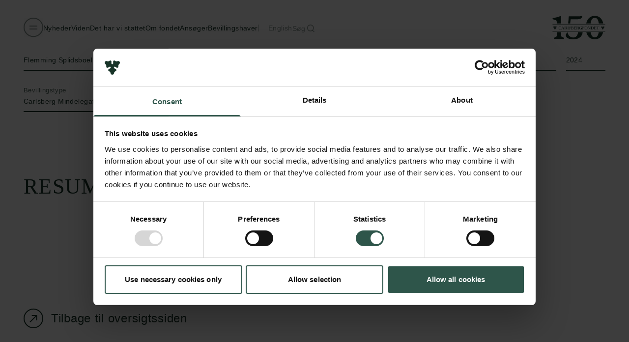

--- FILE ---
content_type: text/html; charset=utf-8
request_url: https://www.carlsbergfondet.dk/det-har-vi-stoettet/cm24-0272/
body_size: 31613
content:


<!DOCTYPE html>
<html lang="da">
    <head>
        <meta charset="utf-8" />
        <meta name="viewport" content="width=device-width, initial-scale=1, maximum-scale=1" />
        
<title>De f*cker med vores hjerner | Carlsbergfondet.dk</title>
<meta name="description" content="" />
<meta name="robots" content="index,follow" />
<link rel="canonical" href="https://www.carlsbergfondet.dk/det-har-vi-stoettet/cm24-0272/" />

<meta property="og:type" content="website">
<meta property="og:title" content="De f*cker med vores hjerner | Carlsbergfondet.dk" />
<meta property="og:description" content="" />
<meta property="og:image" content="https://www.carlsbergfondet.dk/media/1rphmfix/some-image-web.png?width=1200&amp;format=webp&amp;v=1daa5e13a8facd0" />
<meta property="og:url" content="https://www.carlsbergfondet.dk/det-har-vi-stoettet/cm24-0272/">
<meta property="og:site_name" content="Carlsbergfondet">

<meta name="twitter:card" content="summary_large_image">
<meta property="twitter:domain" content="https://www.carlsbergfondet.dk">
<meta property="twitter:url" content="https://www.carlsbergfondet.dk/det-har-vi-stoettet/cm24-0272/">
<meta name="twitter:title" content="De f*cker med vores hjerner | Carlsbergfondet.dk">
<meta name="twitter:description" content="">
<meta name="twitter:image" content="https://www.carlsbergfondet.dk/media/1rphmfix/some-image-web.png?width=1200&amp;format=webp&amp;v=1daa5e13a8facd0">





        <!-- Google Tag Manager -->
        <script>
            (function(w,d,s,l,i){w[l]=w[l]||[];w[l].push({'gtm.start':new Date().getTime(),event:'gtm.js'});var f=d.getElementsByTagName(s)[0],j=d.createElement(s),dl=l!='dataLayer'?'&l='+l:'';j.async=true;j.src='https://www.googletagmanager.com/gtm.js?id='+i+dl;f.parentNode.insertBefore(j,f);})(window,document,'script','dataLayer','GTM-PFFZTQS');
        </script>
        <!-- End Google Tag Manager -->

        <link rel="apple-touch-icon" sizes="180x180" href="/dist/favicon/leaf-180.png">
        <link rel="icon" type="image/png" sizes="32x32" href="/dist/favicon/leaf-32.png">
        <link rel="icon" type="image/png" sizes="16x16" href="/dist/favicon/leaf-16.png">
        
            <meta property="article:published_time" content="2024-05-15T06.20.51.0000000Z" />
            <meta name="addsearch-custom-field" content="pageType=grant" />
            <meta name="addsearch-custom-field" content="nodeId=13533" />
            <meta name="addsearch-custom-field" content="date=2024" />
                <meta name="addsearch-custom-field" data-type="text" content="pageName=De f*cker med vores hjerner" />
            <meta name="addsearch-custom-field" content="lang=da" />
                <meta name="addsearch-custom-field" content="parentNodeId=1723"/>
                <meta name="addsearch-custom-field" data-type="text" content="institution=Danish Institute for International Studies"/>
                <meta name="addsearch-custom-field" data-type="text" content="institutionFacet=Other institution"/>
                <meta name="addsearch-custom-field" data-type="text" content="year=2024"/>
                <meta name="addsearch-custom-field" data-type="text" content="meansOfAction=Carlsberg Mindelegat"/>
                <meta name="addsearch-custom-field" content="amount=DKK 112,000"/>
                <meta name="addsearch-custom-field" data-type="text" content="applicantsName=Flemming Splidsboel Hansen"/>
                <meta name="addsearch-custom-field" data-type="text" content="mainArea=Interdisciplinary"/>
                <meta name="addsearch-custom-field" data-type="text" content="projectLocation=Danish Institute for International Studies"/>
                <meta name="addsearch-custom-field" data-type="integer" content="useProjectLocationAsInstitution=0"/>

        <script id="Cookiebot" data-cbid="6a556437-43dc-446d-9d85-b1f203fc7caf" type="text/javascript" async src="https://consent.cookiebot.com/uc.js"></script>
                <link rel="alternate" hreflang="en-us" href="https://www.carlsbergfondet.dk/en/what-we-have-funded/cm24-0272/" />
                <link rel="alternate" hreflang="da" href="https://www.carlsbergfondet.dk/det-har-vi-stoettet/cm24-0272/" />

        <link rel="preload" as="font" type="font/woff2" crossorigin href="/dist/font/LibreFranklin-Light.woff2" />
        <link rel="preload" as="font" type="font/woff2" crossorigin href="/dist/font/CarlsbergRoman04-Display.woff2" />

            <script type="module" src="/dist/assets/main-DWF66Bu2.js"></script>
            <style type="text/css">
                @font-face{font-family:Carlsberg Roman Display;src:url(/dist/font/CarlsbergRoman04-Display.woff2) format(woff2),url(/dist/font/CarlsbergRoman04-Display.woff) format(woff)}@font-face{font-family:Libre Franklin;font-weight:300;src:url(/dist/font/LibreFranklin-Light.woff2) format(woff2),url(/dist/font/LibreFranklin-Light.woff) format(woff),url(/dist/font/LibreFranklin-Light.ttf) format(truetype)}*,:before,:after{--tw-border-spacing-x: 0;--tw-border-spacing-y: 0;--tw-translate-x: 0;--tw-translate-y: 0;--tw-rotate: 0;--tw-skew-x: 0;--tw-skew-y: 0;--tw-scale-x: 1;--tw-scale-y: 1;--tw-pan-x: ;--tw-pan-y: ;--tw-pinch-zoom: ;--tw-scroll-snap-strictness: proximity;--tw-gradient-from-position: ;--tw-gradient-via-position: ;--tw-gradient-to-position: ;--tw-ordinal: ;--tw-slashed-zero: ;--tw-numeric-figure: ;--tw-numeric-spacing: ;--tw-numeric-fraction: ;--tw-ring-inset: ;--tw-ring-offset-width: 0px;--tw-ring-offset-color: #fff;--tw-ring-color: rgb(59 130 246 / .5);--tw-ring-offset-shadow: 0 0 #0000;--tw-ring-shadow: 0 0 #0000;--tw-shadow: 0 0 #0000;--tw-shadow-colored: 0 0 #0000;--tw-blur: ;--tw-brightness: ;--tw-contrast: ;--tw-grayscale: ;--tw-hue-rotate: ;--tw-invert: ;--tw-saturate: ;--tw-sepia: ;--tw-drop-shadow: ;--tw-backdrop-blur: ;--tw-backdrop-brightness: ;--tw-backdrop-contrast: ;--tw-backdrop-grayscale: ;--tw-backdrop-hue-rotate: ;--tw-backdrop-invert: ;--tw-backdrop-opacity: ;--tw-backdrop-saturate: ;--tw-backdrop-sepia: ;--tw-contain-size: ;--tw-contain-layout: ;--tw-contain-paint: ;--tw-contain-style: }::backdrop{--tw-border-spacing-x: 0;--tw-border-spacing-y: 0;--tw-translate-x: 0;--tw-translate-y: 0;--tw-rotate: 0;--tw-skew-x: 0;--tw-skew-y: 0;--tw-scale-x: 1;--tw-scale-y: 1;--tw-pan-x: ;--tw-pan-y: ;--tw-pinch-zoom: ;--tw-scroll-snap-strictness: proximity;--tw-gradient-from-position: ;--tw-gradient-via-position: ;--tw-gradient-to-position: ;--tw-ordinal: ;--tw-slashed-zero: ;--tw-numeric-figure: ;--tw-numeric-spacing: ;--tw-numeric-fraction: ;--tw-ring-inset: ;--tw-ring-offset-width: 0px;--tw-ring-offset-color: #fff;--tw-ring-color: rgb(59 130 246 / .5);--tw-ring-offset-shadow: 0 0 #0000;--tw-ring-shadow: 0 0 #0000;--tw-shadow: 0 0 #0000;--tw-shadow-colored: 0 0 #0000;--tw-blur: ;--tw-brightness: ;--tw-contrast: ;--tw-grayscale: ;--tw-hue-rotate: ;--tw-invert: ;--tw-saturate: ;--tw-sepia: ;--tw-drop-shadow: ;--tw-backdrop-blur: ;--tw-backdrop-brightness: ;--tw-backdrop-contrast: ;--tw-backdrop-grayscale: ;--tw-backdrop-hue-rotate: ;--tw-backdrop-invert: ;--tw-backdrop-opacity: ;--tw-backdrop-saturate: ;--tw-backdrop-sepia: ;--tw-contain-size: ;--tw-contain-layout: ;--tw-contain-paint: ;--tw-contain-style: }*,:before,:after{box-sizing:border-box;border-width:0;border-style:solid;border-color:currentColor}:before,:after{--tw-content: ""}html,:host{line-height:1.5;-webkit-text-size-adjust:100%;-moz-tab-size:4;-o-tab-size:4;tab-size:4;font-family:Libre Franklin,sans-serif;font-feature-settings:normal;font-variation-settings:normal;-webkit-tap-highlight-color:transparent}body{margin:0;line-height:inherit}hr{height:0;color:inherit;border-top-width:1px}abbr:where([title]){-webkit-text-decoration:underline dotted;text-decoration:underline dotted}h1,h2,h3,h4,h5,h6{font-size:inherit;font-weight:inherit}a{color:inherit;text-decoration:inherit}b,strong{font-weight:bolder}code,kbd,samp,pre{font-family:ui-monospace,SFMono-Regular,Menlo,Monaco,Consolas,Liberation Mono,Courier New,monospace;font-feature-settings:normal;font-variation-settings:normal;font-size:1em}small{font-size:80%}sub,sup{font-size:75%;line-height:0;position:relative;vertical-align:baseline}sub{bottom:-.25em}sup{top:-.5em}table{text-indent:0;border-color:inherit;border-collapse:collapse}button,input,optgroup,select,textarea{font-family:inherit;font-feature-settings:inherit;font-variation-settings:inherit;font-size:100%;font-weight:inherit;line-height:inherit;letter-spacing:inherit;color:inherit;margin:0;padding:0}button,select{text-transform:none}button,input:where([type=button]),input:where([type=reset]),input:where([type=submit]){-webkit-appearance:button;background-color:transparent;background-image:none}:-moz-focusring{outline:auto}:-moz-ui-invalid{box-shadow:none}progress{vertical-align:baseline}::-webkit-inner-spin-button,::-webkit-outer-spin-button{height:auto}[type=search]{-webkit-appearance:textfield;outline-offset:-2px}::-webkit-search-decoration{-webkit-appearance:none}::-webkit-file-upload-button{-webkit-appearance:button;font:inherit}summary{display:list-item}blockquote,dl,dd,h1,h2,h3,h4,h5,h6,hr,figure,p,pre{margin:0}fieldset{margin:0;padding:0}legend{padding:0}ol,ul,menu{list-style:none;margin:0;padding:0}dialog{padding:0}textarea{resize:vertical}input::-moz-placeholder,textarea::-moz-placeholder{opacity:1;color:#9ca3af}input::placeholder,textarea::placeholder{opacity:1;color:#9ca3af}button,[role=button]{cursor:pointer}:disabled{cursor:default}img,svg,video,canvas,audio,iframe,embed,object{display:block;vertical-align:middle}img,video{max-width:100%;height:auto}[hidden]:where(:not([hidden=until-found])){display:none}:root{--stickyHeadingTop: 5rem;--headerHeight: 64px;--dynamicHeaderHeight: var(--headerHeight)}@media (width >= 1280px){:root{--stickyHeadingTop: 8rem;--headerHeight: 112px}}@media (width >= 768px){html:has([data-icon-type="150-year-anniversary"]){--stickyHeadingTop: 8rem;--headerHeight: 112px}}html{color:#183428}html *:focus-visible{outline:2px solid #60a5fa}::-moz-selection{color:var(--theme-bg);background:var(--theme-text)}::selection{color:var(--theme-bg);background:var(--theme-text)}p,h1,h2,h3,label,span,blockquote,figcaption{white-space:pre-line}a p,a h1,a h2,a h3,a label,a span,a blockquote,a figcaption{white-space:initial}body.has-cursor a,body.has-cursor button{cursor:none}[data-theme]{--theme-text-rgb: 24 52 40;--theme-text: #183428;--theme-accent-rgb: 255 255 255;--theme-accent: #FFFFFF;--theme-neutral-text-rgb: 0 0 0;--theme-neutral-text: #000000;background:var(--theme-bg);color:var(--theme-text)}[data-theme=green]{--theme-bg-rgb: 242 242 242;--theme-bg: #F2F2F2;--theme-text-rgb: 0 191 77;--theme-text: #00BF4D;--theme-accent-rgb: 204 242 219;--theme-accent: #CCF2DB}[data-theme=dark-green],[data-simple-infographic],[data-theme=light-green] [data-download-box],[data-theme=light-green] [data-large-fact-box]{--theme-bg-rgb: 24 52 40;--theme-bg: #183428;--theme-text-rgb: 242 242 242;--theme-text: #F2F2F2;--theme-accent-rgb: 199 199 199;--theme-accent: #C7C7C7;--theme-neutral-text-rgb: var(--theme-text-rgb);--theme-neutral-text: var(--theme-text)}[data-theme=light-green],[data-download-box],[data-large-fact-box],[data-theme=dark-green] [data-simple-infographic]{--theme-bg-rgb: 204 242 219;--theme-bg: #CCF2DB;--theme-text-rgb: 24 52 40;--theme-text: #183428;--theme-accent-rgb: 255 255 255;--theme-accent: #FFFFFF}[data-theme=yellow]{--theme-bg-rgb: 255 244 141;--theme-bg: #FFF48D}[data-theme=white],[data-fact-box]{--theme-bg-rgb: 255 255 255;--theme-bg: #FFFFFF;--theme-accent-rgb: 242 242 242;--theme-accent: #F2F2F2}[data-theme=black]{--theme-bg-rgb: 0 0 0;--theme-bg: #000000;--theme-text-rgb: 255 255 255;--theme-text: #FFFFFF;--theme-accent-rgb: 199 199 199;--theme-accent: #C7C7C7;--theme-neutral-text-rgb: 242 242 242;--theme-neutral-text: #F2F2F2}[data-theme=dark-grey]{--theme-bg-rgb: 199 199 199;--theme-bg: #C7C7C7}[data-theme=light-grey],[data-theme=white] [data-fact-box]{--theme-bg-rgb: 242 242 242;--theme-bg: #F2F2F2}[data-theme=red]{--theme-bg-rgb: 89 33 33;--theme-bg: #592121;--theme-text-rgb: 242 242 242;--theme-text: #F2F2F2;--theme-accent-rgb: 199 199 199;--theme-accent: #C7C7C7;--theme-neutral-text-rgb: var(--theme-text-rgb);--theme-neutral-text: var(--theme-text)}[data-theme=light-red]{--theme-bg-rgb: 255 216 194;--theme-bg: #FFD8C2}[data-type=container][data-theme=dark-green]+[data-type=container][data-theme=dark-green],[data-type=container][data-theme=light-green]+[data-type=container][data-theme=light-green],[data-type=container][data-theme=yellow]+[data-type=container][data-theme=yellow],[data-type=container][data-theme=white]+[data-type=container][data-theme=white],[data-type=container][data-theme=dark-grey]+[data-type=container][data-theme=dark-grey],[data-type=container][data-theme=light-grey]+[data-type=container][data-theme=light-grey]{padding-top:0}.container{width:100%;margin-right:auto;margin-left:auto}@media (min-width: 640px){.container{max-width:640px}}@media (min-width: 768px){.container{max-width:768px}}@media (min-width: 1024px){.container{max-width:1024px}}@media (min-width: 1280px){.container{max-width:1280px}}@media (min-width: 1536px){.container{max-width:1536px}}@media (min-width: 1720px){.container{max-width:1720px}}@media (min-width: 1920px){.container{max-width:1920px}}.sr-only{position:absolute;width:1px;height:1px;padding:0;margin:-1px;overflow:hidden;clip:rect(0,0,0,0);white-space:nowrap;border-width:0}.pointer-events-none{pointer-events:none}.pointer-events-auto{pointer-events:auto}.visible{visibility:visible}.invisible{visibility:hidden}.collapse{visibility:collapse}.static{position:static}.fixed{position:fixed}.absolute{position:absolute}.relative{position:relative}.sticky{position:sticky}.inset-y-0{top:0;bottom:0}.-bottom-\[2px\]{bottom:-2px}.-left-2{left:-.5rem}.bottom-0{bottom:0}.bottom-1{bottom:.25rem}.bottom-5{bottom:1.25rem}.bottom-7{bottom:1.75rem}.bottom-\[3px\]{bottom:3px}.bottom-full{bottom:100%}.left-0{left:0}.left-5{left:1.25rem}.right-0{right:0}.right-4{right:1rem}.right-5{right:1.25rem}.right-8{right:2rem}.top-0{top:0}.top-1\/2{top:50%}.top-5{top:1.25rem}.top-8{top:2rem}.top-\[2px\]{top:2px}.top-\[var\(--dynamicHeaderHeight\)\]{top:var(--dynamicHeaderHeight)}.top-\[var\(--stickyHeadingTop\)\]{top:var(--stickyHeadingTop)}.top-full{top:100%}.-z-10{z-index:-10}.-z-20{z-index:-20}.z-0{z-index:0}.z-10{z-index:10}.z-20{z-index:20}.z-40{z-index:40}.z-50{z-index:50}.-order-1{order:-1}.order-1{order:1}.order-2{order:2}.order-3{order:3}.col-span-1{grid-column:span 1 / span 1}.col-span-2{grid-column:span 2 / span 2}.col-span-3{grid-column:span 3 / span 3}.col-span-4{grid-column:span 4 / span 4}.col-span-5{grid-column:span 5 / span 5}.col-span-6{grid-column:span 6 / span 6}.col-span-7{grid-column:span 7 / span 7}.col-span-8{grid-column:span 8 / span 8}.col-span-9{grid-column:span 9 / span 9}.col-span-full{grid-column:1 / -1}.col-start-1{grid-column-start:1}.col-start-2{grid-column-start:2}.col-start-8{grid-column-start:8}.col-end-12{grid-column-end:12}.col-end-13{grid-column-end:13}.row-start-1{grid-row-start:1}.row-start-2{grid-row-start:2}.row-end-3{grid-row-end:3}.row-end-4{grid-row-end:4}.m-auto{margin:auto}.mx-auto{margin-left:auto;margin-right:auto}.my-10{margin-top:2.5rem;margin-bottom:2.5rem}.my-12{margin-top:3rem;margin-bottom:3rem}.my-6{margin-top:1.5rem;margin-bottom:1.5rem}.-mb-\[10vh\]{margin-bottom:-10vh}.-mt-4{margin-top:-1rem}.mb-1{margin-bottom:.25rem}.mb-12{margin-bottom:3rem}.mb-16{margin-bottom:4rem}.mb-2{margin-bottom:.5rem}.mb-20{margin-bottom:5rem}.mb-24{margin-bottom:6rem}.mb-3{margin-bottom:.75rem}.mb-4{margin-bottom:1rem}.mb-5{margin-bottom:1.25rem}.mb-6{margin-bottom:1.5rem}.mb-8{margin-bottom:2rem}.ml-3{margin-left:.75rem}.ml-4{margin-left:1rem}.ml-5{margin-left:1.25rem}.ml-6{margin-left:1.5rem}.ml-auto{margin-left:auto}.mr-10{margin-right:2.5rem}.mr-16{margin-right:4rem}.mr-4{margin-right:1rem}.mt-1{margin-top:.25rem}.mt-10{margin-top:2.5rem}.mt-12{margin-top:3rem}.mt-16{margin-top:4rem}.mt-2{margin-top:.5rem}.mt-24{margin-top:6rem}.mt-3{margin-top:.75rem}.mt-32{margin-top:8rem}.mt-4{margin-top:1rem}.mt-5{margin-top:1.25rem}.mt-6{margin-top:1.5rem}.mt-8{margin-top:2rem}.mt-9{margin-top:2.25rem}.mt-\[10px\]{margin-top:10px}.mt-auto{margin-top:auto}.line-clamp-3{overflow:hidden;display:-webkit-box;-webkit-box-orient:vertical;-webkit-line-clamp:3}.block{display:block}.inline-block{display:inline-block}.flex{display:flex}.inline-flex{display:inline-flex}.grid{display:grid}.hidden{display:none}.aspect-\[16\/9\]{aspect-ratio:16/9}.aspect-call-card{aspect-ratio:7 / 10}.aspect-square{aspect-ratio:1 / 1}.aspect-video{aspect-ratio:16 / 9}.h-10{height:2.5rem}.h-2{height:.5rem}.h-2\.5{height:.625rem}.h-3{height:.75rem}.h-32{height:8rem}.h-4{height:1rem}.h-5{height:1.25rem}.h-8{height:2rem}.h-\[1px\]{height:1px}.h-\[200px\]{height:200px}.h-\[20dvh\]{height:20dvh}.h-\[2px\]{height:2px}.h-\[3px\]{height:3px}.h-\[80svh\]{height:80svh}.h-\[96px\]{height:96px}.h-\[calc\(100\%_-_3rem_-_12px\)\]{height:calc(100% - 3rem - 12px)}.h-auto{height:auto}.h-full{height:100%}.h-screen{height:100vh}.h-svh{height:100svh}.max-h-full{max-height:100%}.max-h-vw-1\/2{max-height:50vw}.min-h-\[144px\]{min-height:144px}.min-h-svh{min-height:100svh}.w-1\/4{width:25%}.w-10{width:2.5rem}.w-12{width:3rem}.w-2{width:.5rem}.w-20{width:5rem}.w-32{width:8rem}.w-4{width:1rem}.w-5{width:1.25rem}.w-6{width:1.5rem}.w-\[1px\]{width:1px}.w-\[2px\]{width:2px}.w-\[90vw\]{width:90vw}.w-\[calc\(100\%_\+_1rem\)\]{width:calc(100% + 1rem)}.w-full{width:100%}.w-screen{width:100vw}.min-w-\[90\%\]{min-width:90%}.max-w-2xl{max-width:42rem}.max-w-60{max-width:15rem}.max-w-\[200px\]{max-width:200px}.max-w-xl{max-width:1820px}.flex-1{flex:1 1 0%}.shrink-0{flex-shrink:0}.basis-1\/2{flex-basis:50%}.basis-1\/3{flex-basis:33.333333%}.basis-3\/4{flex-basis:75%}.basis-full{flex-basis:100%}.origin-center{transform-origin:center}.origin-left{transform-origin:left}.origin-top-right{transform-origin:top right}.-translate-x-1\/2{--tw-translate-x: -50%;transform:translate(var(--tw-translate-x),var(--tw-translate-y)) rotate(var(--tw-rotate)) skew(var(--tw-skew-x)) skewY(var(--tw-skew-y)) scaleX(var(--tw-scale-x)) scaleY(var(--tw-scale-y))}.-translate-x-full{--tw-translate-x: -100%;transform:translate(var(--tw-translate-x),var(--tw-translate-y)) rotate(var(--tw-rotate)) skew(var(--tw-skew-x)) skewY(var(--tw-skew-y)) scaleX(var(--tw-scale-x)) scaleY(var(--tw-scale-y))}.-translate-y-1\/2{--tw-translate-y: -50%;transform:translate(var(--tw-translate-x),var(--tw-translate-y)) rotate(var(--tw-rotate)) skew(var(--tw-skew-x)) skewY(var(--tw-skew-y)) scaleX(var(--tw-scale-x)) scaleY(var(--tw-scale-y))}.-translate-y-28{--tw-translate-y: -7rem;transform:translate(var(--tw-translate-x),var(--tw-translate-y)) rotate(var(--tw-rotate)) skew(var(--tw-skew-x)) skewY(var(--tw-skew-y)) scaleX(var(--tw-scale-x)) scaleY(var(--tw-scale-y))}.-translate-y-full{--tw-translate-y: -100%;transform:translate(var(--tw-translate-x),var(--tw-translate-y)) rotate(var(--tw-rotate)) skew(var(--tw-skew-x)) skewY(var(--tw-skew-y)) scaleX(var(--tw-scale-x)) scaleY(var(--tw-scale-y))}.translate-x-0{--tw-translate-x: 0px;transform:translate(var(--tw-translate-x),var(--tw-translate-y)) rotate(var(--tw-rotate)) skew(var(--tw-skew-x)) skewY(var(--tw-skew-y)) scaleX(var(--tw-scale-x)) scaleY(var(--tw-scale-y))}.translate-x-\[200\%\]{--tw-translate-x: 200%;transform:translate(var(--tw-translate-x),var(--tw-translate-y)) rotate(var(--tw-rotate)) skew(var(--tw-skew-x)) skewY(var(--tw-skew-y)) scaleX(var(--tw-scale-x)) scaleY(var(--tw-scale-y))}.translate-x-full{--tw-translate-x: 100%;transform:translate(var(--tw-translate-x),var(--tw-translate-y)) rotate(var(--tw-rotate)) skew(var(--tw-skew-x)) skewY(var(--tw-skew-y)) scaleX(var(--tw-scale-x)) scaleY(var(--tw-scale-y))}.translate-y-0{--tw-translate-y: 0px;transform:translate(var(--tw-translate-x),var(--tw-translate-y)) rotate(var(--tw-rotate)) skew(var(--tw-skew-x)) skewY(var(--tw-skew-y)) scaleX(var(--tw-scale-x)) scaleY(var(--tw-scale-y))}.translate-y-2{--tw-translate-y: .5rem;transform:translate(var(--tw-translate-x),var(--tw-translate-y)) rotate(var(--tw-rotate)) skew(var(--tw-skew-x)) skewY(var(--tw-skew-y)) scaleX(var(--tw-scale-x)) scaleY(var(--tw-scale-y))}.translate-y-5{--tw-translate-y: 1.25rem;transform:translate(var(--tw-translate-x),var(--tw-translate-y)) rotate(var(--tw-rotate)) skew(var(--tw-skew-x)) skewY(var(--tw-skew-y)) scaleX(var(--tw-scale-x)) scaleY(var(--tw-scale-y))}.translate-y-8{--tw-translate-y: 2rem;transform:translate(var(--tw-translate-x),var(--tw-translate-y)) rotate(var(--tw-rotate)) skew(var(--tw-skew-x)) skewY(var(--tw-skew-y)) scaleX(var(--tw-scale-x)) scaleY(var(--tw-scale-y))}.translate-y-full{--tw-translate-y: 100%;transform:translate(var(--tw-translate-x),var(--tw-translate-y)) rotate(var(--tw-rotate)) skew(var(--tw-skew-x)) skewY(var(--tw-skew-y)) scaleX(var(--tw-scale-x)) scaleY(var(--tw-scale-y))}.-rotate-45{--tw-rotate: -45deg;transform:translate(var(--tw-translate-x),var(--tw-translate-y)) rotate(var(--tw-rotate)) skew(var(--tw-skew-x)) skewY(var(--tw-skew-y)) scaleX(var(--tw-scale-x)) scaleY(var(--tw-scale-y))}.rotate-0{--tw-rotate: 0deg;transform:translate(var(--tw-translate-x),var(--tw-translate-y)) rotate(var(--tw-rotate)) skew(var(--tw-skew-x)) skewY(var(--tw-skew-y)) scaleX(var(--tw-scale-x)) scaleY(var(--tw-scale-y))}.rotate-180{--tw-rotate: 180deg;transform:translate(var(--tw-translate-x),var(--tw-translate-y)) rotate(var(--tw-rotate)) skew(var(--tw-skew-x)) skewY(var(--tw-skew-y)) scaleX(var(--tw-scale-x)) scaleY(var(--tw-scale-y))}.-scale-x-0,.scale-x-0{--tw-scale-x: 0;transform:translate(var(--tw-translate-x),var(--tw-translate-y)) rotate(var(--tw-rotate)) skew(var(--tw-skew-x)) skewY(var(--tw-skew-y)) scaleX(var(--tw-scale-x)) scaleY(var(--tw-scale-y))}.transform{transform:translate(var(--tw-translate-x),var(--tw-translate-y)) rotate(var(--tw-rotate)) skew(var(--tw-skew-x)) skewY(var(--tw-skew-y)) scaleX(var(--tw-scale-x)) scaleY(var(--tw-scale-y))}@keyframes spin{to{transform:rotate(360deg)}}.animate-spin{animation:spin 1s linear infinite}.cursor-pointer{cursor:pointer}.select-none{-webkit-user-select:none;-moz-user-select:none;user-select:none}.resize{resize:both}.snap-x{scroll-snap-type:x var(--tw-scroll-snap-strictness)}.snap-mandatory{--tw-scroll-snap-strictness: mandatory}.snap-start{scroll-snap-align:start}.grid-cols-1{grid-template-columns:repeat(1,minmax(0,1fr))}.grid-cols-10{grid-template-columns:repeat(10,minmax(0,1fr))}.grid-cols-11{grid-template-columns:repeat(11,minmax(0,1fr))}.grid-cols-12{grid-template-columns:repeat(12,minmax(0,1fr))}.grid-cols-2{grid-template-columns:repeat(2,minmax(0,1fr))}.grid-cols-3{grid-template-columns:repeat(3,minmax(0,1fr))}.grid-cols-4{grid-template-columns:repeat(4,minmax(0,1fr))}.grid-cols-5{grid-template-columns:repeat(5,minmax(0,1fr))}.grid-cols-6{grid-template-columns:repeat(6,minmax(0,1fr))}.grid-cols-7{grid-template-columns:repeat(7,minmax(0,1fr))}.grid-cols-8{grid-template-columns:repeat(8,minmax(0,1fr))}.grid-cols-9{grid-template-columns:repeat(9,minmax(0,1fr))}.grid-cols-subgrid{grid-template-columns:subgrid}.grid-rows-\[auto_4rem_auto\]{grid-template-rows:auto 4rem auto}.grid-rows-\[auto_auto_4rem\]{grid-template-rows:auto auto 4rem}.grid-rows-\[max-content\]{grid-template-rows:max-content}.grid-rows-\[min-content\]{grid-template-rows:min-content}.flex-row{flex-direction:row}.flex-row-reverse{flex-direction:row-reverse}.flex-col{flex-direction:column}.flex-col-reverse{flex-direction:column-reverse}.flex-wrap{flex-wrap:wrap}.items-start{align-items:flex-start}.items-end{align-items:flex-end}.items-center{align-items:center}.justify-end{justify-content:flex-end}.justify-center{justify-content:center}.justify-between{justify-content:space-between}.gap-10{gap:2.5rem}.gap-2{gap:.5rem}.gap-4{gap:1rem}.gap-5{gap:1.25rem}.gap-8{gap:2rem}.gap-x-3{-moz-column-gap:.75rem;column-gap:.75rem}.gap-x-5{-moz-column-gap:1.25rem;column-gap:1.25rem}.gap-y-0{row-gap:0px}.gap-y-10{row-gap:2.5rem}.gap-y-12{row-gap:3rem}.gap-y-14{row-gap:3.5rem}.gap-y-16{row-gap:4rem}.gap-y-2{row-gap:.5rem}.gap-y-5{row-gap:1.25rem}.gap-y-8{row-gap:2rem}.self-start{align-self:flex-start}.self-end{align-self:flex-end}.self-center{align-self:center}.justify-self-start{justify-self:start}.overflow-auto{overflow:auto}.overflow-hidden{overflow:hidden}.overflow-visible{overflow:visible}.overflow-y-auto{overflow-y:auto}.overflow-x-hidden{overflow-x:hidden}.overflow-y-hidden{overflow-y:hidden}.truncate{overflow:hidden;text-overflow:ellipsis;white-space:nowrap}.whitespace-nowrap{white-space:nowrap}.whitespace-pre-line{white-space:pre-line}.text-balance{text-wrap:balance}.rounded-full{border-radius:9999px}.rounded-none{border-radius:0}.border{border-width:1px}.border-2{border-width:2px}.border-b-2{border-bottom-width:2px}.border-b-\[1px\]{border-bottom-width:1px}.border-l-\[1px\]{border-left-width:1px}.border-t-2{border-top-width:2px}.border-t-\[3px\]{border-top-width:3px}.border-brand-black{--tw-border-opacity: 1;border-color:rgb(0 0 0 / var(--tw-border-opacity, 1))}.border-brand-green-800{--tw-border-opacity: 1;border-color:rgb(24 52 40 / var(--tw-border-opacity, 1))}.border-brand-green-800\/50{border-color:#18342880}.border-brand-grey-100{--tw-border-opacity: 1;border-color:rgb(242 242 242 / var(--tw-border-opacity, 1))}.border-theme-text-color{--tw-border-opacity: 1;border-color:rgb(var(--theme-text-rgb) / var(--tw-border-opacity, 1))}.border-theme-text-color-mix{border-color:color-mix(in srgb,var(--theme-bg) 50%,var(--theme-text) 50%)}.border-theme-text-color\/10{border-color:rgb(var(--theme-text-rgb) / .1)}.border-theme-text-color\/20{border-color:rgb(var(--theme-text-rgb) / .2)}.border-theme-text-color\/25{border-color:rgb(var(--theme-text-rgb) / .25)}.border-theme-text-color\/30{border-color:rgb(var(--theme-text-rgb) / .3)}.border-opacity-20{--tw-border-opacity: .2}.border-opacity-25{--tw-border-opacity: .25}.border-opacity-90{--tw-border-opacity: .9}.bg-brand-black\/60{background-color:#0009}.bg-brand-green-800{--tw-bg-opacity: 1;background-color:rgb(24 52 40 / var(--tw-bg-opacity, 1))}.bg-brand-grey-100{--tw-bg-opacity: 1;background-color:rgb(242 242 242 / var(--tw-bg-opacity, 1))}.bg-brand-grey-200{--tw-bg-opacity: 1;background-color:rgb(199 199 199 / var(--tw-bg-opacity, 1))}.bg-brand-grey-50{--tw-bg-opacity: 1;background-color:rgb(249 249 249 / var(--tw-bg-opacity, 1))}.bg-brand-white{--tw-bg-opacity: 1;background-color:rgb(255 255 255 / var(--tw-bg-opacity, 1))}.bg-brand-white\/25{background-color:#ffffff40}.bg-brand-yellow-300{--tw-bg-opacity: 1;background-color:rgb(255 244 141 / var(--tw-bg-opacity, 1))}.bg-theme-bg-color{--tw-bg-opacity: 1;background-color:rgb(var(--theme-bg-rgb) / var(--tw-bg-opacity, 1))}.bg-theme-bg-color\/30{background-color:rgb(var(--theme-bg-rgb) / .3)}.bg-theme-bg-color\/50{background-color:rgb(var(--theme-bg-rgb) / .5)}.bg-theme-text-color{--tw-bg-opacity: 1;background-color:rgb(var(--theme-text-rgb) / var(--tw-bg-opacity, 1))}.bg-theme-text-color-mix{background-color:color-mix(in srgb,var(--theme-bg) 50%,var(--theme-text) 50%)}.bg-transparent{background-color:transparent}.bg-opacity-10{--tw-bg-opacity: .1}.bg-opacity-25{--tw-bg-opacity: .25}.bg-gradient-to-b{background-image:linear-gradient(to bottom,var(--tw-gradient-stops))}.from-transparent{--tw-gradient-from: transparent var(--tw-gradient-from-position);--tw-gradient-to: rgb(0 0 0 / 0) var(--tw-gradient-to-position);--tw-gradient-stops: var(--tw-gradient-from), var(--tw-gradient-to)}.to-theme-bg-color{--tw-gradient-to: rgb(var(--theme-bg-rgb)) var(--tw-gradient-to-position)}.fill-theme-accent-color{fill:rgb(var(--theme-accent-rgb))}.fill-theme-bg-color{fill:rgb(var(--theme-bg-rgb))}.fill-theme-bg-color\/90{fill:rgb(var(--theme-bg-rgb) / .9)}.fill-transparent{fill:transparent}.stroke-theme-text-color{stroke:rgb(var(--theme-text-rgb))}.object-contain{-o-object-fit:contain;object-fit:contain}.object-cover{-o-object-fit:cover;object-fit:cover}.p-2{padding:.5rem}.p-4{padding:1rem}.p-6{padding:1.5rem}.p-8{padding:2rem}.px-2{padding-left:.5rem;padding-right:.5rem}.px-3{padding-left:.75rem;padding-right:.75rem}.px-4{padding-left:1rem;padding-right:1rem}.px-5{padding-left:1.25rem;padding-right:1.25rem}.px-6{padding-left:1.5rem;padding-right:1.5rem}.px-7{padding-left:1.75rem;padding-right:1.75rem}.px-8{padding-left:2rem;padding-right:2rem}.py-10{padding-top:2.5rem;padding-bottom:2.5rem}.py-12{padding-top:3rem;padding-bottom:3rem}.py-2{padding-top:.5rem;padding-bottom:.5rem}.py-20{padding-top:5rem;padding-bottom:5rem}.py-4{padding-top:1rem;padding-bottom:1rem}.py-6{padding-top:1.5rem;padding-bottom:1.5rem}.py-7{padding-top:1.75rem;padding-bottom:1.75rem}.py-8{padding-top:2rem;padding-bottom:2rem}.pb-0{padding-bottom:0}.pb-1{padding-bottom:.25rem}.pb-10{padding-bottom:2.5rem}.pb-12{padding-bottom:3rem}.pb-16{padding-bottom:4rem}.pb-2{padding-bottom:.5rem}.pb-2\.5{padding-bottom:.625rem}.pb-20{padding-bottom:5rem}.pb-4{padding-bottom:1rem}.pb-6{padding-bottom:1.5rem}.pb-8{padding-bottom:2rem}.pl-2{padding-left:.5rem}.pl-3{padding-left:.75rem}.pl-4{padding-left:1rem}.pl-5{padding-left:1.25rem}.pl-6{padding-left:1.5rem}.pr-10{padding-right:2.5rem}.pr-16{padding-right:4rem}.pr-3{padding-right:.75rem}.pr-4{padding-right:1rem}.pr-5{padding-right:1.25rem}.pr-6{padding-right:1.5rem}.pr-8{padding-right:2rem}.pt-12{padding-top:3rem}.pt-16{padding-top:4rem}.pt-2{padding-top:.5rem}.pt-20{padding-top:5rem}.pt-4{padding-top:1rem}.pt-5{padding-top:1.25rem}.pt-\[var\(--headerHeight\)\]{padding-top:var(--headerHeight)}.text-left{text-align:left}.text-center{text-align:center}.text-right{text-align:right}.font-display{font-family:Carlsberg Roman Display,serif}.text-\[12vw\]{font-size:12vw}.text-\[32vw\]{font-size:32vw}.text-displayMd{font-size:2.75rem;line-height:3rem;letter-spacing:.03em}.text-displaySm{font-size:1.75rem;line-height:2rem;letter-spacing:.03em}.text-displayXs{font-size:1.5rem;line-height:1.75rem;letter-spacing:.03em}.text-lg{font-size:1.25rem;line-height:2rem;letter-spacing:.03em}.text-md{font-size:1rem;line-height:1.5625rem;letter-spacing:.03em}.text-sm{font-size:.875rem;line-height:1.4375rem;letter-spacing:.03em}.text-xl{font-size:1.5rem;line-height:2.5rem;letter-spacing:.03em}.text-xs{font-size:.8125rem;line-height:1.4375rem;letter-spacing:.03em}.font-bold{font-weight:700}.font-medium{font-weight:500}.uppercase{text-transform:uppercase}.leading-\[77\%\]{line-height:77%}.leading-none{line-height:1}.text-brand-green-800{--tw-text-opacity: 1;color:rgb(24 52 40 / var(--tw-text-opacity, 1))}.text-brand-green-800\/50{color:#18342880}.text-theme-neutral-text-color{--tw-text-opacity: 1;color:rgb(var(--theme-neutral-text-rgb) / var(--tw-text-opacity, 1))}.text-theme-neutral-text-color-mix{color:color-mix(in srgb,var(--theme-bg) 50%,var(--theme-neutral-text) 50%)}.text-theme-text-color{--tw-text-opacity: 1;color:rgb(var(--theme-text-rgb) / var(--tw-text-opacity, 1))}.text-theme-text-color-mix{color:color-mix(in srgb,var(--theme-bg) 50%,var(--theme-text) 50%)}.text-theme-text-color\/50{color:rgb(var(--theme-text-rgb) / .5)}.text-theme-text-color\/70{color:rgb(var(--theme-text-rgb) / .7)}.text-theme-text-color\/75{color:rgb(var(--theme-text-rgb) / .75)}.text-opacity-50{--tw-text-opacity: .5}.text-opacity-75{--tw-text-opacity: .75}.caret-theme-text-color{caret-color:rgb(var(--theme-text-rgb))}.accent-brand-green-800{accent-color:#183428}.opacity-0{opacity:0}.opacity-100{opacity:1}.blur{--tw-blur: blur(8px);filter:var(--tw-blur) var(--tw-brightness) var(--tw-contrast) var(--tw-grayscale) var(--tw-hue-rotate) var(--tw-invert) var(--tw-saturate) var(--tw-sepia) var(--tw-drop-shadow)}.filter{filter:var(--tw-blur) var(--tw-brightness) var(--tw-contrast) var(--tw-grayscale) var(--tw-hue-rotate) var(--tw-invert) var(--tw-saturate) var(--tw-sepia) var(--tw-drop-shadow)}.transition{transition-property:color,background-color,border-color,text-decoration-color,fill,stroke,opacity,box-shadow,transform,filter,backdrop-filter;transition-timing-function:cubic-bezier(.4,0,.2,1);transition-duration:.25s}.transition-all{transition-property:all;transition-timing-function:cubic-bezier(.4,0,.2,1);transition-duration:.25s}.transition-border{transition-property:border;transition-timing-function:cubic-bezier(.4,0,.2,1);transition-duration:.25s}.transition-colors{transition-property:color,background-color,border-color,text-decoration-color,fill,stroke;transition-timing-function:cubic-bezier(.4,0,.2,1);transition-duration:.25s}.transition-height{transition-property:height;transition-timing-function:cubic-bezier(.4,0,.2,1);transition-duration:.25s}.transition-opacity{transition-property:opacity;transition-timing-function:cubic-bezier(.4,0,.2,1);transition-duration:.25s}.transition-transform{transition-property:transform;transition-timing-function:cubic-bezier(.4,0,.2,1);transition-duration:.25s}.transition-transform-opacity{transition-property:transform,opacity;transition-timing-function:cubic-bezier(.4,0,.2,1);transition-duration:.25s}.duration-0{transition-duration:0s}.duration-1000{transition-duration:1s}.duration-500{transition-duration:.5s}.duration-700{transition-duration:.7s}.duration-\[2000ms\]{transition-duration:2s}.ease-\[cubic-bezier\(0\.120\,0\.480\,0\.900\,0\.300\)\]{transition-timing-function:cubic-bezier(.12,.48,.9,.3)}.hyphens-auto{-webkit-hyphens:auto;hyphens:auto}.scrollbar-hide{-ms-overflow-style:none;scrollbar-width:none}.scrollbar-hide::-webkit-scrollbar{display:none}.\@container{container-type:inline-size}.cursor__ball--small{--size: 6px;opacity:var(--cursor-opacity, 0);transition:transform 1ms linear,opacity .15s ease-out;transform:translate3d(calc(100vw * var(--cursor-small-x, 0) - var(--size) / 2),calc(100vh * var(--cursor-small-y, 0) - var(--size) / 2),0)}.cursor__ball--big{--size: 40px;transition:transform .25s ease-out,opacity .15s ease-out;opacity:var(--cursor-opacity, 0);transform:translate3d(calc(100vw * var(--cursor-big-x, 0) - var(--size) / 2),calc(100vh * var(--cursor-big-y, 0) - var(--size) / 2),0) scale(var(--cursor-big-size))}.placeholder\:text-theme-text-color\/50::-moz-placeholder{color:rgb(var(--theme-text-rgb) / .5)}.placeholder\:text-theme-text-color\/50::placeholder{color:rgb(var(--theme-text-rgb) / .5)}.before\:pointer-events-none:before{content:var(--tw-content);pointer-events:none}.before\:absolute:before{content:var(--tw-content);position:absolute}.before\:-left-2:before{content:var(--tw-content);left:-.5rem}.before\:-right-5:before{content:var(--tw-content);right:-1.25rem}.before\:-top-0:before{content:var(--tw-content);top:-0px}.before\:bottom-0:before{content:var(--tw-content);bottom:0}.before\:bottom-1:before{content:var(--tw-content);bottom:.25rem}.before\:left-0:before{content:var(--tw-content);left:0}.before\:left-1\/2:before{content:var(--tw-content);left:50%}.before\:right-full:before{content:var(--tw-content);right:100%}.before\:top-0:before{content:var(--tw-content);top:0}.before\:-z-10:before{content:var(--tw-content);z-index:-10}.before\:h-2\.5:before{content:var(--tw-content);height:.625rem}.before\:h-\[150\%\]:before{content:var(--tw-content);height:150%}.before\:h-\[1px\]:before{content:var(--tw-content);height:1px}.before\:h-\[2px\]:before{content:var(--tw-content);height:2px}.before\:h-\[calc\(100\%_\+_0\.5rem\)\]:before{content:var(--tw-content);height:calc(100% + .5rem)}.before\:h-full:before{content:var(--tw-content);height:100%}.before\:w-\[1px\]:before{content:var(--tw-content);width:1px}.before\:w-\[calc\(100\%_\+_1rem\)\]:before{content:var(--tw-content);width:calc(100% + 1rem)}.before\:w-full:before{content:var(--tw-content);width:100%}.before\:w-screen:before{content:var(--tw-content);width:100vw}.before\:origin-center:before{content:var(--tw-content);transform-origin:center}.before\:origin-top-right:before{content:var(--tw-content);transform-origin:top right}.before\:-translate-x-1\/2:before{content:var(--tw-content);--tw-translate-x: -50%;transform:translate(var(--tw-translate-x),var(--tw-translate-y)) rotate(var(--tw-rotate)) skew(var(--tw-skew-x)) skewY(var(--tw-skew-y)) scaleX(var(--tw-scale-x)) scaleY(var(--tw-scale-y))}.before\:-translate-y-1\/2:before{content:var(--tw-content);--tw-translate-y: -50%;transform:translate(var(--tw-translate-x),var(--tw-translate-y)) rotate(var(--tw-rotate)) skew(var(--tw-skew-x)) skewY(var(--tw-skew-y)) scaleX(var(--tw-scale-x)) scaleY(var(--tw-scale-y))}.before\:rotate-45:before{content:var(--tw-content);--tw-rotate: 45deg;transform:translate(var(--tw-translate-x),var(--tw-translate-y)) rotate(var(--tw-rotate)) skew(var(--tw-skew-x)) skewY(var(--tw-skew-y)) scaleX(var(--tw-scale-x)) scaleY(var(--tw-scale-y))}.before\:scale-x-0:before{content:var(--tw-content);--tw-scale-x: 0;transform:translate(var(--tw-translate-x),var(--tw-translate-y)) rotate(var(--tw-rotate)) skew(var(--tw-skew-x)) skewY(var(--tw-skew-y)) scaleX(var(--tw-scale-x)) scaleY(var(--tw-scale-y))}.before\:bg-brand-green-800:before{content:var(--tw-content);--tw-bg-opacity: 1;background-color:rgb(24 52 40 / var(--tw-bg-opacity, 1))}.before\:bg-brand-white:before{content:var(--tw-content);--tw-bg-opacity: 1;background-color:rgb(255 255 255 / var(--tw-bg-opacity, 1))}.before\:bg-theme-bg-color:before{content:var(--tw-content);--tw-bg-opacity: 1;background-color:rgb(var(--theme-bg-rgb) / var(--tw-bg-opacity, 1))}.before\:bg-theme-text-color:before{content:var(--tw-content);--tw-bg-opacity: 1;background-color:rgb(var(--theme-text-rgb) / var(--tw-bg-opacity, 1))}.before\:bg-theme-text-color\/20:before{content:var(--tw-content);background-color:rgb(var(--theme-text-rgb) / .2)}.before\:bg-theme-text-color\/30:before{content:var(--tw-content);background-color:rgb(var(--theme-text-rgb) / .3)}.before\:bg-transparent:before{content:var(--tw-content);background-color:transparent}.before\:bg-gradient-to-b:before{content:var(--tw-content);background-image:linear-gradient(to bottom,var(--tw-gradient-stops))}.before\:from-transparent:before{content:var(--tw-content);--tw-gradient-from: transparent var(--tw-gradient-from-position);--tw-gradient-to: rgb(0 0 0 / 0) var(--tw-gradient-to-position);--tw-gradient-stops: var(--tw-gradient-from), var(--tw-gradient-to)}.before\:to-theme-bg-color\/70:before{content:var(--tw-content);--tw-gradient-to: rgb(var(--theme-bg-rgb) / .7) var(--tw-gradient-to-position)}.before\:opacity-0:before{content:var(--tw-content);opacity:0}.before\:opacity-100:before{content:var(--tw-content);opacity:1}.before\:transition-bg:before{content:var(--tw-content);transition-property:background;transition-timing-function:cubic-bezier(.4,0,.2,1);transition-duration:.25s}.before\:transition-opacity:before{content:var(--tw-content);transition-property:opacity;transition-timing-function:cubic-bezier(.4,0,.2,1);transition-duration:.25s}.before\:transition-transform:before{content:var(--tw-content);transition-property:transform;transition-timing-function:cubic-bezier(.4,0,.2,1);transition-duration:.25s}.before\:duration-500:before{content:var(--tw-content);transition-duration:.5s}.after\:pointer-events-none:after{content:var(--tw-content);pointer-events:none}.after\:absolute:after{content:var(--tw-content);position:absolute}.after\:bottom-0:after{content:var(--tw-content);bottom:0}.after\:bottom-2:after{content:var(--tw-content);bottom:.5rem}.after\:left-0:after{content:var(--tw-content);left:0}.after\:left-1\/2:after{content:var(--tw-content);left:50%}.after\:left-2:after{content:var(--tw-content);left:.5rem}.after\:top-0:after{content:var(--tw-content);top:0}.after\:h-12:after{content:var(--tw-content);height:3rem}.after\:h-2:after{content:var(--tw-content);height:.5rem}.after\:h-\[2px\]:after{content:var(--tw-content);height:2px}.after\:h-full:after{content:var(--tw-content);height:100%}.after\:w-2:after{content:var(--tw-content);width:.5rem}.after\:w-\[1px\]:after{content:var(--tw-content);width:1px}.after\:w-\[calc\(100\%_-_1rem\)\]:after{content:var(--tw-content);width:calc(100% - 1rem)}.after\:w-full:after{content:var(--tw-content);width:100%}.after\:origin-center:after{content:var(--tw-content);transform-origin:center}.after\:-translate-x-1\/2:after{content:var(--tw-content);--tw-translate-x: -50%;transform:translate(var(--tw-translate-x),var(--tw-translate-y)) rotate(var(--tw-rotate)) skew(var(--tw-skew-x)) skewY(var(--tw-skew-y)) scaleX(var(--tw-scale-x)) scaleY(var(--tw-scale-y))}.after\:-rotate-45:after{content:var(--tw-content);--tw-rotate: -45deg;transform:translate(var(--tw-translate-x),var(--tw-translate-y)) rotate(var(--tw-rotate)) skew(var(--tw-skew-x)) skewY(var(--tw-skew-y)) scaleX(var(--tw-scale-x)) scaleY(var(--tw-scale-y))}.after\:rounded-full:after{content:var(--tw-content);border-radius:9999px}.after\:border:after{content:var(--tw-content);border-width:1px}.after\:border-theme-text-color:after{content:var(--tw-content);--tw-border-opacity: 1;border-color:rgb(var(--theme-text-rgb) / var(--tw-border-opacity, 1))}.after\:bg-brand-green-800:after{content:var(--tw-content);--tw-bg-opacity: 1;background-color:rgb(24 52 40 / var(--tw-bg-opacity, 1))}.after\:bg-theme-bg-color:after{content:var(--tw-content);--tw-bg-opacity: 1;background-color:rgb(var(--theme-bg-rgb) / var(--tw-bg-opacity, 1))}.after\:bg-opacity-50:after{content:var(--tw-content);--tw-bg-opacity: .5}.after\:bg-gradient-to-t:after{content:var(--tw-content);background-image:linear-gradient(to top,var(--tw-gradient-stops))}.after\:from-theme-bg-color:after{content:var(--tw-content);--tw-gradient-from: rgb(var(--theme-bg-rgb)) var(--tw-gradient-from-position);--tw-gradient-to: rgb(var(--theme-bg-rgb) / 0) var(--tw-gradient-to-position);--tw-gradient-stops: var(--tw-gradient-from), var(--tw-gradient-to)}.after\:opacity-0:after{content:var(--tw-content);opacity:0}.after\:opacity-100:after{content:var(--tw-content);opacity:1}.after\:transition-opacity:after{content:var(--tw-content);transition-property:opacity;transition-timing-function:cubic-bezier(.4,0,.2,1);transition-duration:.25s}.first\:ml-0:first-child{margin-left:0}.first\:mt-0:first-child{margin-top:0}.first\:border-t-2:first-child{border-top-width:2px}.last\:border-none:last-child{border-style:none}.last\:pb-0:last-child{padding-bottom:0}.hover\:bg-theme-text-color:hover{--tw-bg-opacity: 1;background-color:rgb(var(--theme-text-rgb) / var(--tw-bg-opacity, 1))}.hover\:fill-theme-bg-color:hover{fill:rgb(var(--theme-bg-rgb))}.hover\:text-theme-bg-color:hover{--tw-text-opacity: 1;color:rgb(var(--theme-bg-rgb) / var(--tw-text-opacity, 1))}.hover\:before\:opacity-100:hover:before{content:var(--tw-content);opacity:1}.focus\:border-opacity-100:focus{--tw-border-opacity: 1}.focus-visible\:outline-none:focus-visible{outline:2px solid transparent;outline-offset:2px}.disabled\:bg-brand-yellow-100:disabled{--tw-bg-opacity: 1;background-color:rgb(255 249 198 / var(--tw-bg-opacity, 1))}.disabled\:text-theme-text-color\/50:disabled{color:rgb(var(--theme-text-rgb) / .5)}.disabled\:text-opacity-50:disabled{--tw-text-opacity: .5}.group:hover .group-hover\:visible{visibility:visible}.group\/button:hover .group-hover\/button\:origin-top-left,.group\/link:hover .group-hover\/link\:origin-top-left{transform-origin:top left}.group\/button:hover .group-hover\/button\:-translate-y-full{--tw-translate-y: -100%;transform:translate(var(--tw-translate-x),var(--tw-translate-y)) rotate(var(--tw-rotate)) skew(var(--tw-skew-x)) skewY(var(--tw-skew-y)) scaleX(var(--tw-scale-x)) scaleY(var(--tw-scale-y))}.group\/link:hover .group-hover\/link\:-translate-y-5{--tw-translate-y: -1.25rem;transform:translate(var(--tw-translate-x),var(--tw-translate-y)) rotate(var(--tw-rotate)) skew(var(--tw-skew-x)) skewY(var(--tw-skew-y)) scaleX(var(--tw-scale-x)) scaleY(var(--tw-scale-y))}.group\/link:hover .group-hover\/link\:-translate-y-full{--tw-translate-y: -100%;transform:translate(var(--tw-translate-x),var(--tw-translate-y)) rotate(var(--tw-rotate)) skew(var(--tw-skew-x)) skewY(var(--tw-skew-y)) scaleX(var(--tw-scale-x)) scaleY(var(--tw-scale-y))}.group:hover .group-hover\:translate-y-0{--tw-translate-y: 0px;transform:translate(var(--tw-translate-x),var(--tw-translate-y)) rotate(var(--tw-rotate)) skew(var(--tw-skew-x)) skewY(var(--tw-skew-y)) scaleX(var(--tw-scale-x)) scaleY(var(--tw-scale-y))}.group\/link:hover .group-hover\/link\:scale-\[110\%\]{--tw-scale-x: 110%;--tw-scale-y: 110%;transform:translate(var(--tw-translate-x),var(--tw-translate-y)) rotate(var(--tw-rotate)) skew(var(--tw-skew-x)) skewY(var(--tw-skew-y)) scaleX(var(--tw-scale-x)) scaleY(var(--tw-scale-y))}.group:hover .group-hover\:scale-110{--tw-scale-x: 1.1;--tw-scale-y: 1.1;transform:translate(var(--tw-translate-x),var(--tw-translate-y)) rotate(var(--tw-rotate)) skew(var(--tw-skew-x)) skewY(var(--tw-skew-y)) scaleX(var(--tw-scale-x)) scaleY(var(--tw-scale-y))}.group\/button:hover .group-hover\/button\:scale-x-100,.group\/link:hover .group-hover\/link\:scale-x-100{--tw-scale-x: 1;transform:translate(var(--tw-translate-x),var(--tw-translate-y)) rotate(var(--tw-rotate)) skew(var(--tw-skew-x)) skewY(var(--tw-skew-y)) scaleX(var(--tw-scale-x)) scaleY(var(--tw-scale-y))}.group\/link:hover .group-hover\/link\:text-theme-bg-color\/70{color:rgb(var(--theme-bg-rgb) / .7)}.group\/button:hover .group-hover\/button\:opacity-0{opacity:0}.group\/button:hover .group-hover\/button\:opacity-100,.group\/link:hover .group-hover\/link\:opacity-100{opacity:1}.group\/link:hover .group-hover\/link\:opacity-50{opacity:.5}.group:hover .group-hover\:opacity-100{opacity:1}.group\/button:hover .group-hover\/button\:before\:origin-top-left:before{content:var(--tw-content);transform-origin:top left}.group\/link:hover .group-hover\/link\:before\:origin-top-left:before{content:var(--tw-content);transform-origin:top left}.group\/button:hover .group-hover\/button\:before\:scale-x-100:before{content:var(--tw-content);--tw-scale-x: 1;transform:translate(var(--tw-translate-x),var(--tw-translate-y)) rotate(var(--tw-rotate)) skew(var(--tw-skew-x)) skewY(var(--tw-skew-y)) scaleX(var(--tw-scale-x)) scaleY(var(--tw-scale-y))}.group\/link:hover .group-hover\/link\:before\:scale-x-100:before{content:var(--tw-content);--tw-scale-x: 1;transform:translate(var(--tw-translate-x),var(--tw-translate-y)) rotate(var(--tw-rotate)) skew(var(--tw-skew-x)) skewY(var(--tw-skew-y)) scaleX(var(--tw-scale-x)) scaleY(var(--tw-scale-y))}.group:focus-visible .group-focus-visible\:visible{visibility:visible}.group:focus-visible .group-focus-visible\:translate-y-0{--tw-translate-y: 0px;transform:translate(var(--tw-translate-x),var(--tw-translate-y)) rotate(var(--tw-rotate)) skew(var(--tw-skew-x)) skewY(var(--tw-skew-y)) scaleX(var(--tw-scale-x)) scaleY(var(--tw-scale-y))}.group:focus-visible .group-focus-visible\:opacity-100{opacity:1}.group:disabled .group-disabled\:text-theme-text-color\/50{color:rgb(var(--theme-text-rgb) / .5)}.peer:checked~.peer-checked\:before\:opacity-100:before{content:var(--tw-content);opacity:1}.peer:checked~.peer-checked\:after\:opacity-100:after{content:var(--tw-content);opacity:1}.peer:focus~.peer-focus\:border-opacity-100{--tw-border-opacity: 1}.group\/button[aria-expanded=true] .group-aria-expanded\/button\:rotate-0{--tw-rotate: 0deg;transform:translate(var(--tw-translate-x),var(--tw-translate-y)) rotate(var(--tw-rotate)) skew(var(--tw-skew-x)) skewY(var(--tw-skew-y)) scaleX(var(--tw-scale-x)) scaleY(var(--tw-scale-y))}.group\/button[aria-expanded=true] .group-aria-expanded\/button\:rotate-45{--tw-rotate: 45deg;transform:translate(var(--tw-translate-x),var(--tw-translate-y)) rotate(var(--tw-rotate)) skew(var(--tw-skew-x)) skewY(var(--tw-skew-y)) scaleX(var(--tw-scale-x)) scaleY(var(--tw-scale-y))}.group\/button[aria-expanded=true] .group-aria-expanded\/button\:fill-theme-text-color{fill:rgb(var(--theme-text-rgb))}.group\/button[aria-expanded=true] .group-aria-expanded\/button\:stroke-theme-bg-color{stroke:rgb(var(--theme-bg-rgb))}@container (min-width: 28rem){.\@md\:p-12{padding:3rem}.\@md\:px-6{padding-left:1.5rem;padding-right:1.5rem}}@container (min-width: 36rem){.\@xl\:gap-x-8{-moz-column-gap:2rem;column-gap:2rem}.\@xl\:p-20{padding:5rem}}@container (min-width: 42rem){.\@2xl\:float-left{float:left}.\@2xl\:mb-12{margin-bottom:3rem}.\@2xl\:mr-12{margin-right:3rem}.\@2xl\:mt-14{margin-top:3.5rem}.\@2xl\:w-\[calc\(50\%_-_10px\)\]{width:calc(50% - 10px)}.\@2xl\:columns-2{-moz-columns:2;columns:2}.\@2xl\:columns-3{-moz-columns:3;columns:3}}@media (min-width: 640px){.sm\:col-span-1{grid-column:span 1 / span 1}.sm\:col-span-2{grid-column:span 2 / span 2}.sm\:col-span-3{grid-column:span 3 / span 3}.sm\:col-span-5{grid-column:span 5 / span 5}.sm\:col-span-6{grid-column:span 6 / span 6}.sm\:col-span-8{grid-column:span 8 / span 8}.sm\:col-span-9{grid-column:span 9 / span 9}.sm\:col-start-2{grid-column-start:2}.sm\:mb-32{margin-bottom:8rem}.sm\:mt-60{margin-top:15rem}.sm\:block{display:block}.sm\:hidden{display:none}.sm\:h-12{height:3rem}.sm\:h-4{height:1rem}.sm\:w-16{width:4rem}.sm\:basis-1\/3{flex-basis:33.333333%}.sm\:basis-1\/4{flex-basis:25%}.sm\:gap-5{gap:1.25rem}.sm\:gap-x-5{-moz-column-gap:1.25rem;column-gap:1.25rem}.sm\:text-displayMd{font-size:2.75rem;line-height:3rem;letter-spacing:.03em}.sm\:text-displaySm{font-size:1.75rem;line-height:2rem;letter-spacing:.03em}.sm\:text-xl{font-size:1.5rem;line-height:2.5rem;letter-spacing:.03em}}@media (min-width: 768px){.md\:fixed{position:fixed}.md\:absolute{position:absolute}.md\:bottom-4{bottom:1rem}.md\:left-0{left:0}.md\:left-full{left:100%}.md\:top-0{top:0}.md\:-z-10{z-index:-10}.md\:-z-20{z-index:-20}.md\:z-20{z-index:20}.md\:order-1{order:1}.md\:order-2{order:2}.md\:col-span-1{grid-column:span 1 / span 1}.md\:col-span-3{grid-column:span 3 / span 3}.md\:col-span-4{grid-column:span 4 / span 4}.md\:col-span-5{grid-column:span 5 / span 5}.md\:col-span-6{grid-column:span 6 / span 6}.md\:col-span-7{grid-column:span 7 / span 7}.md\:col-span-8{grid-column:span 8 / span 8}.md\:col-span-9{grid-column:span 9 / span 9}.md\:col-start-1{grid-column-start:1}.md\:col-start-4{grid-column-start:4}.md\:col-start-5{grid-column-start:5}.md\:col-end-13{grid-column-end:13}.md\:col-end-5{grid-column-end:5}.md\:col-end-9{grid-column-end:9}.md\:row-span-1{grid-row:span 1 / span 1}.md\:row-span-2{grid-row:span 2 / span 2}.md\:float-right{float:right}.md\:float-left{float:left}.md\:mx-auto{margin-left:auto;margin-right:auto}.md\:my-20{margin-top:5rem;margin-bottom:5rem}.md\:mb-0{margin-bottom:0}.md\:mb-20{margin-bottom:5rem}.md\:mb-32{margin-bottom:8rem}.md\:mb-4{margin-bottom:1rem}.md\:mb-8{margin-bottom:2rem}.md\:ml-4{margin-left:1rem}.md\:mr-4{margin-right:1rem}.md\:mt-0{margin-top:0}.md\:mt-12{margin-top:3rem}.md\:mt-16{margin-top:4rem}.md\:mt-5{margin-top:1.25rem}.md\:mt-60{margin-top:15rem}.md\:mt-9{margin-top:2.25rem}.md\:line-clamp-2{overflow:hidden;display:-webkit-box;-webkit-box-orient:vertical;-webkit-line-clamp:2}.md\:block{display:block}.md\:hidden{display:none}.md\:aspect-auto{aspect-ratio:auto}.md\:aspect-video{aspect-ratio:16 / 9}.md\:h-\[50px\]{height:50px}.md\:h-\[64px\]{height:64px}.md\:h-\[calc\(100\%_-_5rem_-_20px\)\]{height:calc(100% - 5rem - 20px)}.md\:h-full{height:100%}.md\:h-svh{height:100svh}.md\:w-1\/2{width:50%}.md\:w-32{width:8rem}.md\:w-\[25\%\]{width:25%}.md\:w-\[50\%\]{width:50%}.md\:w-\[75\%\]{width:75%}.md\:w-full{width:100%}.md\:w-vw-1\/3{width:33.3vw}.md\:min-w-\[auto\]{min-width:auto}.md\:basis-\[calc\(50\%_-_0\.625rem\)\]{flex-basis:calc(50% - .625rem)}.md\:grid-flow-col{grid-auto-flow:column}.md\:grid-cols-8{grid-template-columns:repeat(8,minmax(0,1fr))}.md\:grid-rows-\[4rem_auto_4rem\]{grid-template-rows:4rem auto 4rem}.md\:flex-row{flex-direction:row}.md\:items-end{align-items:flex-end}.md\:justify-start{justify-content:flex-start}.md\:justify-end{justify-content:flex-end}.md\:justify-between{justify-content:space-between}.md\:gap-y-12{row-gap:3rem}.md\:bg-transparent{background-color:transparent}.md\:object-cover{-o-object-fit:cover;object-fit:cover}.md\:p-12{padding:3rem}.md\:px-8{padding-left:2rem;padding-right:2rem}.md\:py-10{padding-top:2.5rem;padding-bottom:2.5rem}.md\:py-16{padding-top:4rem;padding-bottom:4rem}.md\:pb-0{padding-bottom:0}.md\:pb-20{padding-bottom:5rem}.md\:pb-32{padding-bottom:8rem}.md\:pl-10{padding-left:2.5rem}.md\:pt-20{padding-top:5rem}.md\:pt-32{padding-top:8rem}.md\:text-2xl{font-size:2.5rem;line-height:3.375rem;letter-spacing:.03em}.md\:text-displayLg{font-size:4.6875rem;line-height:5rem;letter-spacing:.03em}.md\:text-displayMd{font-size:2.75rem;line-height:3rem;letter-spacing:.03em}.md\:text-displaySm{font-size:1.75rem;line-height:2rem;letter-spacing:.03em}.md\:text-lg{font-size:1.25rem;line-height:2rem;letter-spacing:.03em}.md\:text-md{font-size:1rem;line-height:1.5625rem;letter-spacing:.03em}.md\:text-quote{font-size:2rem;line-height:2.5rem;letter-spacing:.03em}.md\:text-sm{font-size:.875rem;line-height:1.4375rem;letter-spacing:.03em}.md\:text-xl{font-size:1.5rem;line-height:2.5rem;letter-spacing:.03em}.md\:leading-\[66px\]{line-height:66px}.md\:before\:absolute:before{content:var(--tw-content);position:absolute}.md\:before\:left-full:before{content:var(--tw-content);left:100%}.md\:before\:top-0:before{content:var(--tw-content);top:0}.md\:before\:z-10:before{content:var(--tw-content);z-index:10}.md\:before\:h-full:before{content:var(--tw-content);height:100%}.md\:before\:w-20:before{content:var(--tw-content);width:5rem}.md\:before\:bg-gradient-to-r:before{content:var(--tw-content);background-image:linear-gradient(to right,var(--tw-gradient-stops))}.md\:before\:from-theme-bg-color\/50:before{content:var(--tw-content);--tw-gradient-from: rgb(var(--theme-bg-rgb) / .5) var(--tw-gradient-from-position);--tw-gradient-to: rgb(var(--theme-bg-rgb) / 0) var(--tw-gradient-to-position);--tw-gradient-stops: var(--tw-gradient-from), var(--tw-gradient-to)}.md\:before\:to-theme-bg-color:before{content:var(--tw-content);--tw-gradient-to: rgb(var(--theme-bg-rgb)) var(--tw-gradient-to-position)}.md\:after\:absolute:after{content:var(--tw-content);position:absolute}.md\:after\:right-0:after{content:var(--tw-content);right:0}.md\:after\:top-0:after{content:var(--tw-content);top:0}.md\:after\:z-10:after{content:var(--tw-content);z-index:10}.md\:after\:h-full:after{content:var(--tw-content);height:100%}.md\:after\:w-52:after{content:var(--tw-content);width:13rem}.md\:after\:bg-gradient-to-l:after{content:var(--tw-content);background-image:linear-gradient(to left,var(--tw-gradient-stops))}.md\:after\:from-theme-bg-color\/50:after{content:var(--tw-content);--tw-gradient-from: rgb(var(--theme-bg-rgb) / .5) var(--tw-gradient-from-position);--tw-gradient-to: rgb(var(--theme-bg-rgb) / 0) var(--tw-gradient-to-position);--tw-gradient-stops: var(--tw-gradient-from), var(--tw-gradient-to)}.group\/carousel.image-carousel-block .group-\[\.image-carousel-block\]\/carousel\:md\:hidden{display:none}}@media (min-width: 1024px){.lg\:col-span-1{grid-column:span 1 / span 1}.lg\:col-span-2{grid-column:span 2 / span 2}.lg\:col-span-3{grid-column:span 3 / span 3}.lg\:col-span-4{grid-column:span 4 / span 4}.lg\:col-span-5{grid-column:span 5 / span 5}.lg\:col-span-6{grid-column:span 6 / span 6}.lg\:col-span-7{grid-column:span 7 / span 7}.lg\:col-span-8{grid-column:span 8 / span 8}.lg\:col-span-9{grid-column:span 9 / span 9}.lg\:col-start-4{grid-column-start:4}.lg\:col-start-5{grid-column-start:5}.lg\:col-start-6{grid-column-start:6}.lg\:col-start-7{grid-column-start:7}.lg\:col-end-11{grid-column-end:11}.lg\:col-end-13{grid-column-end:13}.lg\:col-end-8{grid-column-end:8}.lg\:row-start-1{grid-row-start:1}.lg\:row-start-2{grid-row-start:2}.lg\:row-end-3{grid-row-end:3}.lg\:row-end-4{grid-row-end:4}.lg\:my-20{margin-top:5rem;margin-bottom:5rem}.lg\:mb-0{margin-bottom:0}.lg\:mb-20{margin-bottom:5rem}.lg\:mt-0{margin-top:0}.lg\:mt-12{margin-top:3rem}.lg\:mt-14{margin-top:3.5rem}.lg\:mt-24{margin-top:6rem}.lg\:mt-32{margin-top:8rem}.lg\:line-clamp-2{overflow:hidden;display:-webkit-box;-webkit-box-orient:vertical;-webkit-line-clamp:2}.lg\:block{display:block}.lg\:grid{display:grid}.lg\:hidden{display:none}.lg\:aspect-\[7\/6\]{aspect-ratio:7/6}.lg\:h-\[64px\]{height:64px}.lg\:w-1\/2{width:50%}.lg\:w-1\/4{width:25%}.lg\:w-3\/4{width:75%}.lg\:w-vw-1\/4{width:25vw}.lg\:basis-\[calc\(33\.33\%_-_0\.833rem\)\]{flex-basis:calc(33.33% - .833rem)}.lg\:grid-cols-8{grid-template-columns:repeat(8,minmax(0,1fr))}.lg\:grid-cols-9{grid-template-columns:repeat(9,minmax(0,1fr))}.lg\:grid-rows-\[4rem_auto_4rem\]{grid-template-rows:4rem auto 4rem}.lg\:grid-rows-none{grid-template-rows:none}.lg\:flex-row{flex-direction:row}.lg\:flex-col{flex-direction:column}.lg\:items-start{align-items:flex-start}.lg\:gap-y-20{row-gap:5rem}.lg\:self-end{align-self:flex-end}.lg\:overflow-visible{overflow:visible}.lg\:p-0{padding:0}.lg\:p-20{padding:5rem}.lg\:p-8{padding:2rem}.lg\:px-12{padding-left:3rem;padding-right:3rem}.lg\:py-20{padding-top:5rem;padding-bottom:5rem}.lg\:py-36{padding-top:9rem;padding-bottom:9rem}.lg\:pt-12{padding-top:3rem}.lg\:text-\[7vw\]{font-size:7vw}.lg\:text-\[calc\(44_\/_1280_\*_100vw\)\]{font-size:calc(44 / 1280 * 100vw)}.lg\:text-\[calc\(75_\/_1280_\*_100vw\)\]{font-size:calc(75 / 1280 * 100vw)}.lg\:text-displayXl{font-size:6rem;line-height:6.25rem;letter-spacing:.03em}.lg\:text-lg{font-size:1.25rem;line-height:2rem;letter-spacing:.03em}.lg\:leading-\[80px\]{line-height:80px}.lg\:leading-\[calc\(48_\/_1280_\*_100vw\)\]{line-height:calc(48 / 1280 * 100vw)}.lg\:leading-\[calc\(80_\/_1280_\*_100vw\)\]{line-height:6.25vw}}@media (min-width: 1280px){.xl\:top-\[var\(--headerHeight\)\]{top:var(--headerHeight)}.xl\:col-span-2{grid-column:span 2 / span 2}.xl\:col-span-3{grid-column:span 3 / span 3}.xl\:col-span-4{grid-column:span 4 / span 4}.xl\:col-span-5{grid-column:span 5 / span 5}.xl\:col-span-7{grid-column:span 7 / span 7}.xl\:col-span-8{grid-column:span 8 / span 8}.xl\:col-span-9{grid-column:span 9 / span 9}.xl\:col-start-2{grid-column-start:2}.xl\:col-start-4{grid-column-start:4}.xl\:col-start-9{grid-column-start:9}.xl\:block{display:block}.xl\:flex{display:flex}.xl\:h-\[calc\(100\%_-_var\(--headerHeight\)\)\]{height:calc(100% - var(--headerHeight))}.xl\:flex-row{flex-direction:row}.xl\:items-center{align-items:center}.xl\:bg-brand-grey-100{--tw-bg-opacity: 1;background-color:rgb(242 242 242 / var(--tw-bg-opacity, 1))}.xl\:px-0{padding-left:0;padding-right:0}.xl\:text-\[clamp\(4rem\,5vw\,6rem\)\]{font-size:clamp(4rem,5vw,6rem)}.xl\:text-displayLg{font-size:4.6875rem;line-height:5rem;letter-spacing:.03em}.xl\:text-displayMd{font-size:2.75rem;line-height:3rem;letter-spacing:.03em}.xl\:text-brand-green-800{--tw-text-opacity: 1;color:rgb(24 52 40 / var(--tw-text-opacity, 1))}.xl\:text-brand-green-800\/50{color:#18342880}}@media (min-width: 1536px){.\32xl\:col-span-3{grid-column:span 3 / span 3}.\32xl\:col-span-5{grid-column:span 5 / span 5}.\32xl\:col-span-6{grid-column:span 6 / span 6}.\32xl\:col-start-2{grid-column-start:2}.\32xl\:col-start-5{grid-column-start:5}.\32xl\:col-start-6{grid-column-start:6}.\32xl\:col-start-7{grid-column-start:7}.\32xl\:text-\[115px\]{font-size:115px}.\32xl\:leading-\[5\.2rem\]{line-height:5.2rem}}@media (min-width: 1720px){.\33xl\:col-span-5{grid-column:span 5 / span 5}.\33xl\:col-start-7{grid-column-start:7}.\33xl\:text-displayLg{font-size:4.6875rem;line-height:5rem;letter-spacing:.03em}.\33xl\:text-displayXl{font-size:6rem;line-height:6.25rem;letter-spacing:.03em}}@media (min-width: 1920px){.\34xl\:before\:w-\[calc\(\(100vw_-_1724px\)_\/_2\)\]:before{content:var(--tw-content);width:calc((100vw - 1724px)/2)}}@media (min-width: 1024px){.\[\&\>\*\:nth-child\(4n\+1\)\]\:lg\:col-start-1>*:nth-child(4n+1){grid-column-start:1}.\[\&\>\*\:nth-child\(8n\+4\)\]\:lg\:col-start-4>*:nth-child(8n+4){grid-column-start:4}}.aniWave{animation-duration:3s;animation-iteration-count:infinite;animation-timing-function:ease-in-out}.aniWave:nth-child(n+1){animation-name:quiet}.aniWave:nth-child(2n+2){animation-name:normal}.aniWave:nth-child(3n+3){animation-name:quiet}.aniWave:nth-child(4n+4){animation-name:loud}.aniWave:nth-child(5n+5){animation-name:quiet}@keyframes quiet{25%{transform:scaleY(.6)}50%{transform:scaleY(.4)}75%{transform:scaleY(.8)}}@keyframes normal{25%{transform:scaleY(1)}50%{transform:scaleY(.4)}75%{transform:scaleY(.6)}}@keyframes loud{25%{transform:scaleY(1)}50%{transform:scaleY(.4)}75%{transform:scaleY(1.2)}}.rich-text--md,.rich-text--lg{font-size:1rem;line-height:1.5625rem;letter-spacing:.03em}@media (min-width: 768px){.rich-text--lg{font-size:1.25rem;line-height:2rem;letter-spacing:.03em}}.rich-text--xl{font-size:1.25rem;line-height:2rem;letter-spacing:.03em}@media (min-width: 768px){.rich-text--xl{font-size:1.5rem;line-height:2.5rem;letter-spacing:.03em}}.rich-text>h3+p{margin-top:0!important}.rich-text--dropcap>p:first-of-type:first-letter{float:left;margin-right:.75rem;font-family:Carlsberg Roman Display,serif;font-size:46px;line-height:46px;letter-spacing:-.1em}@media (min-width: 768px){.rich-text--dropcap>p:first-of-type:first-letter{font-size:50px;line-height:50px}}.rich-text--dropcap.rich-text--lg>p:first-of-type:first-letter{font-size:50px;line-height:50px}@media (min-width: 768px){.rich-text--dropcap.rich-text--lg>p:first-of-type:first-letter{font-size:64px;line-height:64px}}.rich-text>h3{font-size:1.5rem;line-height:2.5rem;letter-spacing:.03em;line-height:1.2;margin-top:1.75rem;margin-bottom:.5rem}.rich-text--lg>h3{font-size:1.5rem;line-height:2.5rem;letter-spacing:.03em}@media (min-width: 768px){.rich-text--lg>h3{font-size:1.75rem;line-height:2rem;letter-spacing:.03em}}.rich-text--lg>h3{line-height:1.5}.rich-text ul,.rich-text ol{margin-left:2rem}@media (min-width: 640px){.rich-text ul,.rich-text ol{margin-left:4rem}}.rich-text ul{list-style-position:outside;list-style-type:disc}.rich-text ol{list-style-position:outside;list-style-type:decimal}.rich-text a:not([data-variant=cta]){position:relative;width:100%;background-image:linear-gradient(transparent calc(100% - 1px),var(--theme-text) 1px);background-repeat:no-repeat;background-size:100% 100%;transition:all cubic-bezier(.4,0,.2,1) .25s;background-position-x:100%}.rich-text a:not([data-variant=cta]):hover{background-size:0% 100%}.rich-text [data-fact-box] a:before{content:none}.rich-text>*+*:not([data-fact-box]):not(h3){margin-top:1.5rem}.rich-text figcaption{font-size:.875rem;line-height:1.4375rem;letter-spacing:.03em;color:rgb(var(--theme-text-rgb) / .7)}@media (min-width: 768px){.rich-text figcaption{font-size:1rem;line-height:1.5625rem;letter-spacing:.03em}}@media (min-width: 768px){.rich-text--fact-box-offset [data-fact-box]{margin-left:calc(-10.89% - 20px)}}[data-module=accordion] [data-element=disclosure-button]:hover+[data-element=disclosure-button] .circle-clip-path{--tw-scale-x: 1;transform-origin:top left}.timeline__carousel{overflow:visible;clip-path:inset(0 -100vw 0 0)}.timeline-slider-wrapper{--slider-progress: 0;position:relative;display:flex;height:2.5rem;align-items:center}.timeline-slider-track{pointer-events:none;position:absolute;left:0;right:0;top:50%;height:1px;--tw-translate-y: -50%;transform:translate(var(--tw-translate-x),var(--tw-translate-y)) rotate(var(--tw-rotate)) skew(var(--tw-skew-x)) skewY(var(--tw-skew-y)) scaleX(var(--tw-scale-x)) scaleY(var(--tw-scale-y));border-radius:9999px;background-color:rgb(var(--theme-text-rgb) / .4)}.timeline-slider-track:before,.timeline-slider-track:after{content:""}.timeline-slider-track:before,.timeline-slider-track:after{position:absolute}.timeline-slider-track:before,.timeline-slider-track:after{top:50%}.timeline-slider-track:before,.timeline-slider-track:after{z-index:10}.timeline-slider-track:before,.timeline-slider-track:after{height:.5rem}.timeline-slider-track:before,.timeline-slider-track:after{width:.5rem}.timeline-slider-track:before,.timeline-slider-track:after{--tw-translate-y: -50%;transform:translate(var(--tw-translate-x),var(--tw-translate-y)) rotate(var(--tw-rotate)) skew(var(--tw-skew-x)) skewY(var(--tw-skew-y)) scaleX(var(--tw-scale-x)) scaleY(var(--tw-scale-y))}.timeline-slider-track:before,.timeline-slider-track:after{border-radius:9999px}.timeline-slider-track:before,.timeline-slider-track:after{border-width:1px}.timeline-slider-track:before{left:0}.timeline-slider-track:before{--tw-border-opacity: 1;border-color:rgb(var(--theme-text-rgb) / var(--tw-border-opacity, 1))}.timeline-slider-track:before{--tw-bg-opacity: 1;background-color:rgb(var(--theme-text-rgb) / var(--tw-bg-opacity, 1))}.timeline-slider-track:after{right:0}.timeline-slider-track:after{border-color:rgb(var(--theme-text-rgb) / .4)}.timeline-slider-track:after{--tw-bg-opacity: 1;background-color:rgb(var(--theme-bg-rgb) / var(--tw-bg-opacity, 1))}.timeline-slider-progress{pointer-events:none;position:absolute;left:0;top:50%;z-index:1;height:1px;width:100%;transform-origin:left;--tw-translate-y: -50%;--tw-scale-x: var(--slider-progress);transform:translate(var(--tw-translate-x),var(--tw-translate-y)) rotate(var(--tw-rotate)) skew(var(--tw-skew-x)) skewY(var(--tw-skew-y)) scaleX(var(--tw-scale-x)) scaleY(var(--tw-scale-y));--tw-bg-opacity: 1;background-color:rgb(var(--theme-text-rgb) / var(--tw-bg-opacity, 1));transition-property:all;transition-timing-function:cubic-bezier(.4,0,.2,1);transition-duration:.25s}.timeline-slider-wrapper:has(.timeline-slider:active) .timeline-slider-progress{transition:none}.timeline-slider-thumb{pointer-events:none;position:absolute;top:50%;z-index:10;height:1.5rem;width:1.5rem;--tw-translate-x: -50%;--tw-translate-y: -50%;transform:translate(var(--tw-translate-x),var(--tw-translate-y)) rotate(var(--tw-rotate)) skew(var(--tw-skew-x)) skewY(var(--tw-skew-y)) scaleX(var(--tw-scale-x)) scaleY(var(--tw-scale-y));border-radius:9999px;border-width:1px;border-color:rgb(var(--theme-text-rgb) / .4);--tw-bg-opacity: 1;background-color:rgb(var(--theme-bg-rgb) / var(--tw-bg-opacity, 1));transition-property:all;transition-timing-function:cubic-bezier(.4,0,.2,1);transition-duration:.25s}.timeline-slider-thumb.no-transition{transition:transform .15s ease}.timeline-slider{-webkit-appearance:none;-moz-appearance:none;appearance:none;width:100%;height:100%;background:transparent;outline:none;position:relative;z-index:2;cursor:pointer;margin:0}.timeline-slider::-webkit-slider-runnable-track{background:transparent;border:none}.timeline-slider::-moz-range-track{background:transparent;border:none}.timeline-slider::-webkit-slider-thumb{-webkit-appearance:none;-moz-appearance:none;appearance:none;width:24px;height:24px;background:transparent;border:none;cursor:pointer;box-shadow:none}.timeline-slider::-moz-range-thumb{width:24px;height:24px;background:transparent;border:none;cursor:pointer}.timeline-slider:hover~.timeline-slider-thumb,.timeline-slider:focus~.timeline-slider-thumb{transform:translate(-50%,-50%) scale(1.2)}.timeline-slider:active~.timeline-slider-thumb{transform:translate(-50%,-50%) scale(1.1)}

            </style>

        <meta-fields></meta-fields>
        <render-script position="HeadBottom"></render-script>
    </head>

    <body class="group/body relative text-sm md:text-md overflow-x-hidden overflow-y-auto">

        <!-- Google Tag Manager (noscript) -->
        <noscript>
            <iframe src="https://www.googletagmanager.com/ns.html?id=GTM-PFFZTQS" height="0" width="0" style="display:none;visibility:hidden"></iframe>
        </noscript>
        <!-- End Google Tag Manager (noscript) -->

        <render-script position="BodyTop"></render-script>

        

    <header class="fixed top-0 left-0 right-0 z-20 mx-auto" data-module="navigation" data-id="a38e7c89">
        <div data-element="blur" class="fixed w-full h-full top-0 left-0 bg-brand-black/60 opacity-0 transition-all pointer-events-none z-10"></div>
        <div class="bg-transparent xl:bg-brand-grey-100 text-brand-green-800 py-4 md:py-10 transition-all duration-500" data-element="header" data-theme="light-grey">
            <div class="px-6 lg:px-12 max-w-xl m-auto">
                <div class="flex items-center h-8 gap-5">
                    

        <button type="button" class="" aria-label="&#xC5;ben navigation" data-element=disclosure-button-a38e7c89 aria-controls=main-navigation aria-expanded=false>
            
        <svg width="40" height="40" viewBox="0 0 40 40" fill="none" xmlns="http://www.w3.org/2000/svg" class="transition-all duration-500 text-theme-text-color xl:text-brand-green-800/50" >
            <line x1="12" y1="17" x2="28" y2="17" stroke="currentcolor" stroke-width="2"/>
            <line x1="12" y1="23" x2="28" y2="23" stroke="currentcolor" stroke-width="2"/>
            <path d="M20 0.999797C30.5095 0.999797 39 9.37114 39 19.662C39 29.9529 30.5095 38.3242 20 38.3242C9.49046 38.3242 1 29.9529 0.999999 19.662C0.999999 9.37114 9.49046 0.999797 20 0.999797Z" stroke="currentcolor" stroke-width="2"/>
        </svg>

        </button>


                    <ul class="relative hidden text-sm top-[2px] gap-5 items-start duration-500 transition-transform translate-x-0 opacity-100 xl:flex" data-element="exposed-navigation">
                                <li class="leading-none transition-colors">
                                    

    <a href="/nyheder/" class="group/link flex flex-col items-center  h-4 overflow-hidden " data-variant="nav-item" >
        
            <div class="group-hover/link:-translate-y-5 transition-all duration-500">Nyheder</div>
            <div class="opacity-0 group-hover/link:opacity-100 group-hover/link:-translate-y-full transition-all duration-500">Nyheder</div>
        
    </a>

                                </li>
                                <li class="leading-none transition-colors">
                                    

    <a href="/viden/" class="group/link flex flex-col items-center  h-4 overflow-hidden " data-variant="nav-item" >
        
            <div class="group-hover/link:-translate-y-5 transition-all duration-500">Viden</div>
            <div class="opacity-0 group-hover/link:opacity-100 group-hover/link:-translate-y-full transition-all duration-500">Viden</div>
        
    </a>

                                </li>
                                <li class="leading-none transition-colors">
                                    

    <a href="/det-har-vi-stoettet/" class="group/link flex flex-col items-center  h-4 overflow-hidden " data-variant="nav-item" >
        
            <div class="group-hover/link:-translate-y-5 transition-all duration-500">Det har vi st&#xF8;ttet</div>
            <div class="opacity-0 group-hover/link:opacity-100 group-hover/link:-translate-y-full transition-all duration-500">Det har vi st&#xF8;ttet</div>
        
    </a>

                                </li>
                                <li class="leading-none transition-colors">
                                    

        <button type="button"
                class="group/button  overflow-hidden h-4"
                data-item-id=main-nav-om-fondet data-element=disclosure-button-a38e7c89 aria-controls=main-nav-om-fondet>
            <div class="opacity-100 group-hover/button:opacity-0 group-hover/button:-translate-y-full transition-all duration-500">Om fondet</div>
            <div class="opacity-0 group-hover/button:opacity-100 group-hover/button:-translate-y-full transition-all duration-500">Om fondet</div>
            
        </button>

                                </li>
                                <li class="leading-none transition-colors">
                                    

    <a href="/ansoeger/" class="group/link flex flex-col items-center  h-4 overflow-hidden " data-variant="nav-item" >
        
            <div class="group-hover/link:-translate-y-5 transition-all duration-500">Ans&#xF8;ger</div>
            <div class="opacity-0 group-hover/link:opacity-100 group-hover/link:-translate-y-full transition-all duration-500">Ans&#xF8;ger</div>
        
    </a>

                                </li>
                                <li class="leading-none transition-colors">
                                    

        <button type="button"
                class="group/button  overflow-hidden h-4"
                data-item-id=main-nav-bevillingshaver data-element=disclosure-button-a38e7c89 aria-controls=main-nav-bevillingshaver>
            <div class="opacity-100 group-hover/button:opacity-0 group-hover/button:-translate-y-full transition-all duration-500">Bevillingshaver</div>
            <div class="opacity-0 group-hover/button:opacity-100 group-hover/button:-translate-y-full transition-all duration-500">Bevillingshaver</div>
            
        </button>

                                </li>
                        
                        <li class="border-l-[1px] pl-5 text-brand-green-800/50 border-brand-green-800/50 leading-none transition-colors">
                            

    <a href="/en/what-we-have-funded/cm24-0272/" class="group/link inline-flex items-start  " data-variant="nav-link" >
        
           <span class="relative before:absolute before:bottom-0 before:left-0 before:w-full before:h-[2px] before:duration-500 before:scale-x-0 before:bg-theme-text-color before:transition-transform before:origin-top-right group-hover/link:before:scale-x-100 group-hover/link:before:origin-top-left before:bg-theme-text-color/20">English</span>
        
    </a>

                        </li>
                        
                        <li class="flex items-center text-brand-green-800/50 leading-none transition-colors">
                            

    <a href="/soegeresultater/" class="group/link inline-flex items-start  flex gap-2 items-center" data-variant="nav-link" >
        
           <span class="relative before:absolute before:bottom-0 before:left-0 before:w-full before:h-[2px] before:duration-500 before:scale-x-0 before:bg-theme-text-color before:transition-transform before:origin-top-right group-hover/link:before:scale-x-100 group-hover/link:before:origin-top-left before:bg-theme-text-color/20">S&#xF8;g</span>
        
        <svg width="21" height="22" viewBox="0 0 21 22" fill="none" xmlns="http://www.w3.org/2000/svg" class="h-4" >
            <circle cx="9.5" cy="9.5" r="8.5" stroke="currentcolor" stroke-width="2" />
            <line x1="15.1407" y1="15.8593" x2="20.1407" y2="20.8593" stroke="currentcolor" stroke-width="2" />
        </svg>

    </a>

                        </li>
                    </ul>
                    <a href="/" aria-label="logo" class="z-10 ml-auto">
                        <div class="flex" data-icon-type="150-year-anniversary">
                            
        <svg xmlns="http://www.w3.org/2000/svg" viewBox="-0.5 0 141.87 62.83" fill="currentcolor" class="transition-all duration-500 text-theme-text-color h-10 sm:h-12 xl:text-brand-green-800" >
            <path d="M23.06,1.73c0-.77-.33-1.15-.99-1.15-.33,0-.69.11-1.07.33-2.64,1.21-5.82,2.31-9.55,3.29C7.71,5.19,3.9,5.88,0,6.26c.27,2.14,1.43,3.49,3.46,4.04,2.64.6,4.47,1.18,5.52,1.73,1.04.55,1.7,1.26,1.98,2.14.27.88.41,2.36.41,4.45v2.14h11.69V1.73Z"></path>     
            <path d="M11.37,50.4c0,1.7-.08,2.94-.25,3.71-.17.77-.49,1.35-.99,1.73-.49.38-1.37.77-2.64,1.15-2.69.93-4.04,2.53-4.04,4.78h27.51c0-2.25-1.35-3.84-4.04-4.78-1.26-.38-2.14-.77-2.64-1.15-.49-.38-.82-.96-.99-1.73-.17-.77-.25-2-.25-3.71v-6.59h-11.69v6.59Z"></path>     
            <path d="M66.58,50.81c-1.02,2.25-2.44,4.01-4.28,5.27-1.84,1.26-3.91,1.89-6.22,1.89-4.39,0-7.98-1.21-10.75-3.62-2.77-2.42-4.35-5.85-4.74-10.29-.22.16-.7.55-1.44,1.15-.74.61-1.5,1.48-2.26,2.64-.77,1.15-1.15,2.77-1.15,4.86,0,3.24,1.84,5.74,5.52,7.49,3.68,1.76,8.62,2.63,14.82,2.63,5.05,0,9.42-.89,13.09-2.68,3.68-1.78,6.48-4.2,8.4-7.25,1.75-2.77,2.69-5.81,2.85-9.1h-12.35c-.07,2.59-.56,4.93-1.49,7Z"></path>     
            <path d="M48.43,9.47h16.72c5.16,0,8.87-.81,11.12-2.43,2.25-1.62,3.38-3.97,3.38-7.04-1.81.66-3.49,1.1-5.02,1.32-1.54.22-4.06.33-7.58.33h-23.55l-1.75,19.11h5.47l1.23-11.29Z"></path>     
            <path d="M104.01,11.74c1.81-4.09,4.75-6.14,8.81-6.14s6.84,2.05,8.65,6.14c1,2.25,1.72,5.26,2.16,9.02h11.9c-.46-2.2-1.06-4.26-1.83-6.14-1.89-4.64-4.63-8.17-8.19-10.58-3.57-2.42-7.8-3.62-12.68-3.62s-8.96,1.21-12.56,3.62c-3.6,2.42-6.38,5.96-8.36,10.62-.8,1.88-1.42,3.92-1.9,6.1h11.84c.45-3.76,1.17-6.77,2.16-9.02Z"></path>     
            <path d="M121.47,51.43c-1.81,4.15-4.69,6.22-8.65,6.22s-7-2.07-8.81-6.22c-.86-1.97-1.52-4.52-1.97-7.62h-11.7c.42,1.65.92,3.23,1.52,4.69,1.95,4.72,4.71,8.29,8.28,10.71,3.57,2.42,7.8,3.62,12.68,3.62,7.47,0,13.29-2.72,17.46-8.15,2.26-2.94,3.88-6.58,4.92-10.87h-11.76c-.45,3.1-1.11,5.64-1.97,7.62Z"></path>
            <line y1="41.87" x2="140.87" y2="41.87" stroke="currentcolor" stroke-miterlimit="10"></line>
            <line y1="22.7" x2="140.87" y2="22.7" stroke="currentcolor" stroke-miterlimit="10"></line>     
            <path d="M7.53,35.93c.08-.56.47-1.03.98-1.23.14-.05.26-.14.33-.28.18-.32.08-.73-.25-.91l-.88-.51c-.24-.14-.32-.44-.18-.68.14-.24.45-.32.68-.18l.88.51c.32.18.73.07.92-.25.07-.14.1-.28.07-.43-.08-.55.13-1.11.58-1.46.38-.31.5-.85.25-1.28-.25-.44-.78-.61-1.24-.43-.53.21-1.12.11-1.55-.23-.12-.09-.25-.15-.41-.15-.37,0-.66.3-.66.67v1.02c0,.28-.23.5-.5.5s-.5-.23-.5-.5v-1.02c0-.37-.3-.67-.67-.67-.15,0-.3.06-.41.15-.44.34-1.03.44-1.56.23-.45-.18-.98,0-1.23.43-.09.16-.13.33-.13.49h0c0,.3.14.59.38.79.45.36.66.92.58,1.46-.02.14,0,.29.08.43.19.32.6.43.92.25l.88-.51c.24-.14.55-.06.69.18.14.24.06.55-.19.68l-.88.51c-.32.18-.43.59-.24.91.08.14.2.23.34.28.51.21.89.67.98,1.23.07.48.49.85.99.85s.92-.37.99-.85"></path>     
            <path d="M135.32,35.93c.08-.56.47-1.03.98-1.23.14-.05.26-.14.33-.28.18-.32.08-.73-.25-.91l-.88-.51c-.24-.14-.32-.44-.18-.68.14-.24.45-.32.68-.18l.88.51c.32.18.73.07.92-.25.07-.14.1-.28.07-.43-.08-.55.13-1.11.58-1.46.38-.31.5-.85.25-1.28-.25-.44-.78-.61-1.24-.43-.53.21-1.12.11-1.55-.23-.12-.09-.25-.15-.41-.15-.37,0-.66.3-.66.67v1.02c0,.28-.23.5-.5.5s-.5-.23-.5-.5v-1.02c0-.37-.3-.67-.67-.67-.15,0-.3.06-.41.15-.44.34-1.03.44-1.56.23-.45-.18-.98,0-1.23.43-.09.16-.13.33-.13.49h0c0,.3.14.59.38.79.45.36.66.92.58,1.46-.02.14,0,.29.08.43.19.32.6.43.92.25l.88-.51c.24-.14.55-.06.69.18.14.24.06.55-.19.68l-.88.51c-.32.18-.43.59-.24.91.08.14.2.23.34.28.51.21.89.67.98,1.23.07.48.49.85.99.85s.92-.37.99-.85"></path>
            <path d="M16.33,32.6c0-2.44,1.65-3.96,3.91-3.96,1.21,0,2.13.31,2.61.49l-.32,1.11c-.05.15-.15.21-.21.21s-.16-.05-.22-.21c-.26-.74-1.01-1.21-1.86-1.21-1.53,0-2.61,1.25-2.61,3.52s1.14,3.62,2.78,3.62c1.23,0,1.8-.74,2.13-1.5.16.17.27.44.27.7,0,.8-1.27,1.18-2.56,1.18-2.34,0-3.91-1.54-3.91-3.94Z"></path>
            <path d="M31.31,36.37v.03h-2.78v-.03c0-.24.17-.31.35-.37s.36-.13.36-.34c0-.1-.03-.24-.18-.63l-.63-1.56c-.2,0-.6-.03-1.53-.03-1.34,0-1.52,0-1.61.23l-.54,1.36c-.13.32-.15.46-.15.58,0,.26.16.33.33.41.13.06.28.13.28.35v.03h-2.37v-.03c0-.21.16-.29.36-.34.32-.1.73-.24,1.04-.97l2.59-6.29h.85c.17,0,.25.07.31.25l2.3,5.89c.26.66.31.97.67,1.11.22.09.33.17.33.36ZM28.29,33.02l-1.28-3.51-1.35,3.22c-.05.1-.06.18,0,.24.07.07.44.08,1.25.08.74,0,1.13,0,1.37-.03Z"></path>
            <path d="M32.35,35.98c.33-.13.45-.3.45-.76v-5.27c0-.47-.11-.63-.45-.76-.38-.15-.42-.26-.42-.42h1.06l2.05-.03c2.14,0,3.4.76,3.4,2.04,0,.97-.81,1.6-2.09,1.88,1.24.23,1.7.74,1.97,2.03.23,1.06.26,1.14.61,1.26.26.1.43.17.43.42v.03h-.72c-1.06,0-1.32-.26-1.5-1.02l-.26-1.11c-.26-1.11-.6-1.42-1.57-1.42h-.45c-.51,0-.87,0-.87.3v2.07c0,.47.11.63.45.76.38.15.42.26.42.42h-2.94c0-.16.04-.27.42-.42ZM34,29.19v2.92c0,.24.06.3.29.31.42.04.55.05.89.05,1.29,0,1.98-.53,1.98-1.71s-.78-1.64-2.17-1.64c-.49,0-.69.02-.99.07Z"></path>
            <path d="M40.04,36.4c0-.16.04-.27.42-.42.33-.13.45-.3.45-.76v-5.27c0-.47-.11-.63-.45-.76-.38-.15-.42-.26-.42-.42h2.94c0,.16-.04.27-.42.42-.33.13-.45.3-.45.76v5.51c0,.34.1.55,1.31.55h1.11c1.04,0,1.19-.24,1.52-.79l.09-.15c.11-.22.23-.36.46-.36h.04v1.69h-6.58ZM46.47,34.21c-.31,0-1.92-.05-1.92-.96,0-.34.17-.61.42-.85.1.57.6,1.44,1.44,1.44.74,0,1.15-.31,1.15-.93,0-1.56-2.86-.74-2.86-2.67,0-.96.8-1.59,2.03-1.59.61,0,1.22.16,1.44.26l-.28.93c-.03.1-.1.12-.16.12-.2,0-.17-.27-.39-.56-.2-.28-.38-.41-.74-.41-.66,0-1.12.29-1.12.82,0,1.13,2.85.79,2.85,2.59,0,1-.57,1.81-1.87,1.81Z"></path>
            <path d="M50.33,36.4h-1.27c0-.16.04-.27.42-.42.33-.13.45-.3.45-.76v-5.27c0-.47-.11-.63-.45-.76-.38-.15-.42-.26-.42-.42h1.4c.67,0,1.14-.03,1.65-.03,2.33,0,3.61.66,3.61,1.87,0,.93-.7,1.48-2.1,1.81,1.59.28,2.38,1,2.38,2.04,0,.91-.66,2-3.8,2-.74,0-1.24-.07-1.88-.07ZM51.97,32.27h.68c1.09,0,1.79-.6,1.79-1.63,0-1.14-.78-1.52-2.33-1.52-.52,0-.87.03-.98.05v2.79c0,.31.19.31.84.31ZM52.23,36.09c1.61,0,2.5-.48,2.5-1.67,0-1.35-1.18-1.76-2.19-1.76h-.7c-.61,0-.71.02-.71.32v2.3c0,.59.17.81,1.1.81Z"></path>
            <path d="M62.9,34.59h.02v1.81h-6.05c0-.16.04-.27.42-.42.33-.13.45-.3.45-.76v-5.27c0-.47-.11-.63-.45-.76-.38-.15-.42-.26-.42-.42h5.88v1.68h-.04c-.25,0-.34-.18-.45-.36l-.18-.32c-.18-.32-.54-.61-1.19-.61h-1.95v2.92c0,.12.09.17.3.17h.68c.96,0,1.41-.03,2.27-.07h.03v.03c0,.28-.22.65-.71.65-.58,0-1.11-.23-2.26-.23-.26,0-.31.05-.31.15v2.41c0,.61.25.83.97.83,1.86,0,2.08-.3,2.43-.93l.08-.13c.12-.22.24-.37.48-.37Z"></path>
            <path d="M64.13,35.98c.33-.13.45-.3.45-.76v-5.27c0-.47-.11-.63-.45-.76-.38-.15-.42-.26-.42-.42h1.06l2.05-.03c2.14,0,3.4.76,3.4,2.04,0,.97-.81,1.6-2.09,1.88,1.24.23,1.7.74,1.97,2.03.23,1.06.26,1.14.61,1.26.26.1.43.17.43.42v.03h-.72c-1.06,0-1.32-.26-1.5-1.02l-.26-1.11c-.26-1.11-.6-1.42-1.57-1.42h-.45c-.51,0-.87,0-.87.3v2.07c0,.47.11.63.45.76.38.15.42.26.42.42h-2.94c0-.16.04-.27.42-.42ZM65.78,29.19v2.92c0,.24.06.3.29.31.42.04.55.05.89.05,1.29,0,1.98-.53,1.98-1.71s-.78-1.64-2.17-1.64c-.49,0-.69.02-.99.07Z"></path>
            <path d="M78.22,32.59v3.82h-.03c-.18,0-.25-.03-.43-.27-.14-.18-.24-.25-.37-.25-.11,0-.21.02-.47.16-.4.22-.9.49-1.78.49-1.68,0-3.86-.93-3.86-3.95,0-2.43,1.53-3.95,4-3.95.92,0,2.14.23,2.68.44h.04l-.3,1.14c-.03.12-.1.2-.21.2-.11,0-.18-.1-.25-.19-.4-.6-.95-1.21-2.1-1.21-1.65,0-2.57,1.08-2.57,3.57s.94,3.57,2.54,3.57c.65,0,1.91-.25,1.91-1.12v-2.73h.93c.18,0,.27.11.27.28Z"></path>
            <path d="M85.23,30.45h-.03c-.26,0-.37-.17-.48-.37l-.16-.31c-.16-.31-.54-.61-1.21-.61h-1.95v2.9c0,.13.09.18.28.18,1.47,0,2.24-.03,2.98-.07h.04v.04c0,.31-.25.67-.57.67-.47,0-1.35-.26-2.46-.26-.21,0-.26.04-.26.18v2.42c0,.47.11.63.45.76.38.15.42.26.42.42h-2.94c0-.16.04-.27.42-.42.33-.13.45-.3.45-.76v-5.27c0-.47-.11-.63-.45-.76-.38-.15-.42-.26-.42-.42h5.9v1.68Z"></path>
            <path d="M89.64,28.64c2.23,0,3.82,1.43,3.82,3.96s-1.58,3.94-3.82,3.94-3.82-1.41-3.82-3.94,1.58-3.96,3.82-3.96ZM87.13,32.6c0,2.55.89,3.56,2.52,3.56s2.52-1.01,2.52-3.56-.89-3.58-2.52-3.58-2.52,1.03-2.52,3.58Z"></path>
            <path d="M101.4,29.19c-.33.13-.45.3-.45.76v6.45h-.25c-.5,0-.7-.15-1.01-.6l-4.32-6.1v5.51c0,.47.11.63.45.76.38.15.42.26.42.42h-2.27c0-.16.04-.27.42-.42.33-.13.45-.3.45-.76v-5.27c0-.47-.11-.63-.45-.76-.38-.15-.42-.26-.42-.42h1.92c.14,0,.27,0,.43.24l4.1,5.8v-4.86c0-.47-.11-.63-.45-.76-.38-.15-.42-.26-.42-.42h2.27c0,.16-.04.27-.42.42Z"></path>
            <path d="M110.16,32.57c0,2.47-1.77,3.88-4.76,3.88-.52,0-1.01-.05-1.72-.05h-1.14c0-.16.04-.27.42-.42.33-.13.45-.3.45-.76v-5.27c0-.47-.11-.63-.45-.76-.38-.15-.42-.26-.42-.42h1.06c.69,0,1.46-.03,1.92-.03,2.94,0,4.64,1.37,4.64,3.83ZM108.89,32.57c0-2.59-1.03-3.44-3.42-3.44-.45,0-.66.02-.84.04v6.17c0,.48.26.73.84.73,2.31,0,3.42-1.01,3.42-3.5Z"></path>
            <path d="M116.75,34.59h.02v1.81h-6.05c0-.16.04-.27.42-.42.33-.13.45-.3.45-.76v-5.27c0-.47-.11-.63-.45-.76-.38-.15-.42-.26-.42-.42h5.88v1.68h-.04c-.25,0-.34-.18-.45-.36l-.18-.32c-.18-.32-.54-.61-1.19-.61h-1.95v2.92c0,.12.09.17.3.17h.68c.96,0,1.41-.03,2.27-.07h.03v.03c0,.28-.22.65-.71.65-.58,0-1.11-.23-2.26-.23-.26,0-.31.05-.31.15v2.41c0,.61.25.83.97.83,1.86,0,2.08-.3,2.43-.93l.08-.13c.12-.22.24-.37.48-.37Z"></path>
            <path d="M124.54,28.77v1.68h-.04c-.19,0-.31-.15-.44-.36l-.19-.29c-.2-.31-.52-.65-1.18-.65h-1.03v6.07c0,.47.11.63.45.76.38.15.42.26.42.42h-2.94c0-.16.04-.27.42-.42.33-.13.45-.3.45-.76v-6.07h-1.01c-.67,0-1.02.34-1.2.65l-.17.29c-.13.23-.24.36-.47.36h-.03v-1.68h6.96Z"></path>
        </svg>

                        </div>
                    </a>
                </div>
            </div>
        </div>
        <nav id="main-navigation" role="navigation" class="fixed top-0 left-0 z-40 h-svh duration-700 transition-all -translate-x-full invisible" data-element="disclosure-element">
            <div class="relative flex flex-col justify-between w-screen md:w-vw-1/3 lg:w-vw-1/4 h-full bg-brand-grey-100 pt-16 pb-8 lg:py-36 px-8" data-theme="light-grey">
                <ul class="flex flex-col gap-5 overflow-auto" data-element="level-1">
                    

        <button type="button" class="absolute top-8 right-8" aria-label="Luk navigation" data-element=disclosure-button-a38e7c89>
            
        <svg width="40" height="40" viewBox="0 0 40 40" fill="none" xmlns="http://www.w3.org/2000/svg" class="" >
            <line x1="25.9491" y1="26.0206" x2="14.6354" y2="14.7069" stroke="currentcolor" stroke-width="2"/>
            <line x1="14.6041" y1="25.9084" x2="25.9909" y2="14.6683" stroke="currentcolor" stroke-width="2"/>
            <path d="M20 0.999797C30.5095 0.999797 39 9.37114 39 19.662C39 29.9529 30.5095 38.3242 20 38.3242C9.49046 38.3242 1 29.9529 0.999999 19.662C0.999999 9.37114 9.49046 0.999797 20 0.999797Z" stroke="currentcolor" stroke-width="2"/>
        </svg>

        </button>


                            <li>
                                

    <a href="/nyheder/" class="group/link inline-flex items-start  text-xl" data-variant="nav-link" >
        
           <span class="relative before:absolute before:bottom-0 before:left-0 before:w-full before:h-[2px] before:duration-500 before:scale-x-0 before:bg-theme-text-color before:transition-transform before:origin-top-right group-hover/link:before:scale-x-100 group-hover/link:before:origin-top-left before:bg-theme-text-color/20">Nyheder</span>
        
    </a>

                            </li>
                            <li>
                                

    <a href="/viden/" class="group/link inline-flex items-start  text-xl" data-variant="nav-link" >
        
           <span class="relative before:absolute before:bottom-0 before:left-0 before:w-full before:h-[2px] before:duration-500 before:scale-x-0 before:bg-theme-text-color before:transition-transform before:origin-top-right group-hover/link:before:scale-x-100 group-hover/link:before:origin-top-left before:bg-theme-text-color/20">Viden</span>
        
    </a>

                            </li>
                            <li>
                                

    <a href="/det-har-vi-stoettet/" class="group/link inline-flex items-start  text-xl" data-variant="nav-link" >
        
           <span class="relative before:absolute before:bottom-0 before:left-0 before:w-full before:h-[2px] before:duration-500 before:scale-x-0 before:bg-theme-text-color before:transition-transform before:origin-top-right group-hover/link:before:scale-x-100 group-hover/link:before:origin-top-left before:bg-theme-text-color/20">Det har vi st&#xF8;ttet</span>
        
    </a>

                            </li>
                            <li data-element="navigation-sublevel" data-id="main-nav-om-fondet">
                                

        <button type="button"
                class="group/button text-xl text-left flex items-center w-full justify-between"
                data-element=disclosure-button-main-nav-om-fondet data-item-id=main-nav-om-fondet aria-controls=main-nav-om-fondet aria-expanded=false>
            <span class="relative before:absolute before:bottom-0 before:left-0 before:w-full before:h-[2px] before:scale-x-0 before:bg-theme-text-color before:duration-500 before:transition-transform before:origin-top-right group-hover/button:before:scale-x-100 group-hover/button:before:origin-top-left before:bg-theme-text-color/20">Om fondet</span>
            
        <svg width="23" height="23" viewBox="0 0 23 23" fill="none" xmlns="http://www.w3.org/2000/svg" class=""><path class="-rotate-45 group-aria-expanded/button:rotate-0 transition-transform origin-center" stroke="currentcolor" stroke-width="1.5" stroke-linecap="round" d="M6 16.439 16.189 6.25m-9.878 0L16.5 16.439"/></svg>

        </button>


                                <div id="main-nav-om-fondet" class="bg-brand-grey-50 md:-z-10 pt-16 pb-8 lg:py-36 px-8 absolute top-0 left-0 w-screen h-svh duration-500 transition-all -translate-x-full invisible z-10 md:w-vw-1/3 md:left-full lg:w-vw-1/4" data-element="disclosure-element" data-level="2">
                                    <div class="transition-opacity opacity-0" data-element="nav-level">
                                        

        <button type="button" class="absolute top-8 right-8" aria-label="Luk navigation" data-element=disclosure-button-main-nav-om-fondet>
            
        <svg width="40" height="40" viewBox="0 0 40 40" fill="none" xmlns="http://www.w3.org/2000/svg" class="" >
            <line x1="25.9491" y1="26.0206" x2="14.6354" y2="14.7069" stroke="currentcolor" stroke-width="2"/>
            <line x1="14.6041" y1="25.9084" x2="25.9909" y2="14.6683" stroke="currentcolor" stroke-width="2"/>
            <path d="M20 0.999797C30.5095 0.999797 39 9.37114 39 19.662C39 29.9529 30.5095 38.3242 20 38.3242C9.49046 38.3242 1 29.9529 0.999999 19.662C0.999999 9.37114 9.49046 0.999797 20 0.999797Z" stroke="currentcolor" stroke-width="2"/>
        </svg>

        </button>

                                        
                                            <p class="text-xl text-theme-text-color/50">Om fondet</p>

                                        <ul class="flex flex-col gap-8 overflow-auto mt-4 lg:mt-12">
                                                    <li>
                                                        

    <a href="/om-fondet/vores-formaal/" class="group/link inline-flex items-start  " data-variant="nav-link" >
        
           <span class="relative before:absolute before:bottom-0 before:left-0 before:w-full before:h-[2px] before:duration-500 before:scale-x-0 before:bg-theme-text-color before:transition-transform before:origin-top-right group-hover/link:before:scale-x-100 group-hover/link:before:origin-top-left before:bg-theme-text-color/20">Vores form&#xE5;l</span>
        
    </a>

                                                    </li>
                                                    <li>
                                                        

    <a href="/om-fondet/vores-historie/" class="group/link inline-flex items-start  " data-variant="nav-link" >
        
           <span class="relative before:absolute before:bottom-0 before:left-0 before:w-full before:h-[2px] before:duration-500 before:scale-x-0 before:bg-theme-text-color before:transition-transform before:origin-top-right group-hover/link:before:scale-x-100 group-hover/link:before:origin-top-left before:bg-theme-text-color/20">Vores historie</span>
        
    </a>

                                                    </li>
                                                    <li>
                                                        

    <a href="/om-fondet/carlsbergfamilien/" class="group/link inline-flex items-start  " data-variant="nav-link" >
        
           <span class="relative before:absolute before:bottom-0 before:left-0 before:w-full before:h-[2px] before:duration-500 before:scale-x-0 before:bg-theme-text-color before:transition-transform before:origin-top-right group-hover/link:before:scale-x-100 group-hover/link:before:origin-top-left before:bg-theme-text-color/20">Carlsbergfamilien</span>
        
    </a>

                                                    </li>
                                                    <li>
                                                        

    <a href="/om-fondet/carlsbergfondets-forskningspriser/" class="group/link inline-flex items-start  " data-variant="nav-link" >
        
           <span class="relative before:absolute before:bottom-0 before:left-0 before:w-full before:h-[2px] before:duration-500 before:scale-x-0 before:bg-theme-text-color before:transition-transform before:origin-top-right group-hover/link:before:scale-x-100 group-hover/link:before:origin-top-left before:bg-theme-text-color/20">Carlsbergfondets Forskningspriser</span>
        
    </a>

                                                    </li>
                                                    <li>
                                                        

    <a href="/om-fondet/dronning-margrethes-romerske-pris/" class="group/link inline-flex items-start  " data-variant="nav-link" >
        
           <span class="relative before:absolute before:bottom-0 before:left-0 before:w-full before:h-[2px] before:duration-500 before:scale-x-0 before:bg-theme-text-color before:transition-transform before:origin-top-right group-hover/link:before:scale-x-100 group-hover/link:before:origin-top-left before:bg-theme-text-color/20">Dronning Margrethes Romerske Pris</span>
        
    </a>

                                                    </li>
                                                    <li data-element="navigation-sublevel" data-id="main-nav-om-fondetorganisation">
                                                        

        <button type="button"
                class="group/button main-btn text-left flex items-center w-full justify-between"
                data-element=disclosure-button-main-nav-om-fondetorganisation aria-controls=main-nav-om-fondetorganisation aria-expanded=false>
            <span class="relative before:absolute before:bottom-0 before:left-0 before:w-full before:h-[2px] before:scale-x-0 before:bg-theme-text-color before:duration-500 before:transition-transform before:origin-top-right group-hover/button:before:scale-x-100 group-hover/button:before:origin-top-left before:bg-theme-text-color/20">Organisation</span>
            
        <svg width="23" height="23" viewBox="0 0 23 23" fill="none" xmlns="http://www.w3.org/2000/svg" class=""><path class="-rotate-45 group-aria-expanded/button:rotate-0 transition-transform origin-center" stroke="currentcolor" stroke-width="1.5" stroke-linecap="round" d="M6 16.439 16.189 6.25m-9.878 0L16.5 16.439"/></svg>

        </button>


                                                        <div id="main-nav-om-fondetorganisation" class="bg-brand-white md:bg-transparent md:-z-10 pt-16 pb-8 lg:py-36 px-8 absolute top-0 left-0 w-screen h-svh duration-500 transition-all -translate-x-full invisible z-10 md:w-vw-1/3 md:left-full lg:w-vw-1/4" data-element="disclosure-element" data-level="3">
                                                            <div class="transition-opacity opacity-0" data-element="nav-level">
                                                                

        <button type="button" class="absolute top-8 right-8" aria-label="Luk navigation" data-element=disclosure-button-main-nav-om-fondetorganisation>
            
        <svg width="40" height="40" viewBox="0 0 40 40" fill="none" xmlns="http://www.w3.org/2000/svg" class="" >
            <line x1="25.9491" y1="26.0206" x2="14.6354" y2="14.7069" stroke="currentcolor" stroke-width="2"/>
            <line x1="14.6041" y1="25.9084" x2="25.9909" y2="14.6683" stroke="currentcolor" stroke-width="2"/>
            <path d="M20 0.999797C30.5095 0.999797 39 9.37114 39 19.662C39 29.9529 30.5095 38.3242 20 38.3242C9.49046 38.3242 1 29.9529 0.999999 19.662C0.999999 9.37114 9.49046 0.999797 20 0.999797Z" stroke="currentcolor" stroke-width="2"/>
        </svg>

        </button>


                                                                    <p class="text-xl text-theme-text-color/50">Organisation</p>
                                                                

                                                                <ul class="flex flex-col gap-8 overflow-auto mt-4 lg:mt-12">
                                                                        <li>
                                                                            

    <a href="/om-fondet/organisation/bestyrelsen/" class="group/link inline-flex items-start  " data-variant="nav-link" >
        
           <span class="relative before:absolute before:bottom-0 before:left-0 before:w-full before:h-[2px] before:duration-500 before:scale-x-0 before:bg-theme-text-color before:transition-transform before:origin-top-right group-hover/link:before:scale-x-100 group-hover/link:before:origin-top-left before:bg-theme-text-color/20">Bestyrelsen</span>
        
    </a>

                                                                        </li>
                                                                        <li>
                                                                            

    <a href="/om-fondet/organisation/sekretariatet/" class="group/link inline-flex items-start  " data-variant="nav-link" >
        
           <span class="relative before:absolute before:bottom-0 before:left-0 before:w-full before:h-[2px] before:duration-500 before:scale-x-0 before:bg-theme-text-color before:transition-transform before:origin-top-right group-hover/link:before:scale-x-100 group-hover/link:before:origin-top-left before:bg-theme-text-color/20">Sekretariatet</span>
        
    </a>

                                                                        </li>
                                                                </ul>
                                                            </div>
                                                        </div>
                                                    </li>
                                                    <li data-element="navigation-sublevel" data-id="main-nav-om-fondetoekonomi">
                                                        

        <button type="button"
                class="group/button main-btn text-left flex items-center w-full justify-between"
                data-element=disclosure-button-main-nav-om-fondetoekonomi aria-controls=main-nav-om-fondetoekonomi aria-expanded=false>
            <span class="relative before:absolute before:bottom-0 before:left-0 before:w-full before:h-[2px] before:scale-x-0 before:bg-theme-text-color before:duration-500 before:transition-transform before:origin-top-right group-hover/button:before:scale-x-100 group-hover/button:before:origin-top-left before:bg-theme-text-color/20">&#xD8;konomi</span>
            
        <svg width="23" height="23" viewBox="0 0 23 23" fill="none" xmlns="http://www.w3.org/2000/svg" class=""><path class="-rotate-45 group-aria-expanded/button:rotate-0 transition-transform origin-center" stroke="currentcolor" stroke-width="1.5" stroke-linecap="round" d="M6 16.439 16.189 6.25m-9.878 0L16.5 16.439"/></svg>

        </button>


                                                        <div id="main-nav-om-fondetoekonomi" class="bg-brand-white md:bg-transparent md:-z-10 pt-16 pb-8 lg:py-36 px-8 absolute top-0 left-0 w-screen h-svh duration-500 transition-all -translate-x-full invisible z-10 md:w-vw-1/3 md:left-full lg:w-vw-1/4" data-element="disclosure-element" data-level="3">
                                                            <div class="transition-opacity opacity-0" data-element="nav-level">
                                                                

        <button type="button" class="absolute top-8 right-8" aria-label="Luk navigation" data-element=disclosure-button-main-nav-om-fondetoekonomi>
            
        <svg width="40" height="40" viewBox="0 0 40 40" fill="none" xmlns="http://www.w3.org/2000/svg" class="" >
            <line x1="25.9491" y1="26.0206" x2="14.6354" y2="14.7069" stroke="currentcolor" stroke-width="2"/>
            <line x1="14.6041" y1="25.9084" x2="25.9909" y2="14.6683" stroke="currentcolor" stroke-width="2"/>
            <path d="M20 0.999797C30.5095 0.999797 39 9.37114 39 19.662C39 29.9529 30.5095 38.3242 20 38.3242C9.49046 38.3242 1 29.9529 0.999999 19.662C0.999999 9.37114 9.49046 0.999797 20 0.999797Z" stroke="currentcolor" stroke-width="2"/>
        </svg>

        </button>


                                                                    <p class="text-xl text-theme-text-color/50">&#xD8;konomi</p>
                                                                

                                                                <ul class="flex flex-col gap-8 overflow-auto mt-4 lg:mt-12">
                                                                        <li>
                                                                            

    <a href="/om-fondet/oekonomi/indtaegter-og-bevillingsfordeling/" class="group/link inline-flex items-start  " data-variant="nav-link" >
        
           <span class="relative before:absolute before:bottom-0 before:left-0 before:w-full before:h-[2px] before:duration-500 before:scale-x-0 before:bg-theme-text-color before:transition-transform before:origin-top-right group-hover/link:before:scale-x-100 group-hover/link:before:origin-top-left before:bg-theme-text-color/20">Indt&#xE6;gter og bevillingsfordeling</span>
        
    </a>

                                                                        </li>
                                                                        <li>
                                                                            

    <a href="/om-fondet/oekonomi/aarsrapporter-og-noegletal/" class="group/link inline-flex items-start  " data-variant="nav-link" >
        
           <span class="relative before:absolute before:bottom-0 before:left-0 before:w-full before:h-[2px] before:duration-500 before:scale-x-0 before:bg-theme-text-color before:transition-transform before:origin-top-right group-hover/link:before:scale-x-100 group-hover/link:before:origin-top-left before:bg-theme-text-color/20">&#xC5;rsrapporter og n&#xF8;gletal</span>
        
    </a>

                                                                        </li>
                                                                        <li>
                                                                            

    <a href="/om-fondet/oekonomi/investeringstilgang/" class="group/link inline-flex items-start  " data-variant="nav-link" >
        
           <span class="relative before:absolute before:bottom-0 before:left-0 before:w-full before:h-[2px] before:duration-500 before:scale-x-0 before:bg-theme-text-color before:transition-transform before:origin-top-right group-hover/link:before:scale-x-100 group-hover/link:before:origin-top-left before:bg-theme-text-color/20">Investeringstilgang</span>
        
    </a>

                                                                        </li>
                                                                        <li>
                                                                            

    <a href="/om-fondet/oekonomi/skatteforhold/" class="group/link inline-flex items-start  " data-variant="nav-link" >
        
           <span class="relative before:absolute before:bottom-0 before:left-0 before:w-full before:h-[2px] before:duration-500 before:scale-x-0 before:bg-theme-text-color before:transition-transform before:origin-top-right group-hover/link:before:scale-x-100 group-hover/link:before:origin-top-left before:bg-theme-text-color/20">Skatteforhold</span>
        
    </a>

                                                                        </li>
                                                                </ul>
                                                            </div>
                                                        </div>
                                                    </li>
                                                    <li data-element="navigation-sublevel" data-id="main-nav-om-fondetgovernance">
                                                        

        <button type="button"
                class="group/button main-btn text-left flex items-center w-full justify-between"
                data-element=disclosure-button-main-nav-om-fondetgovernance aria-controls=main-nav-om-fondetgovernance aria-expanded=false>
            <span class="relative before:absolute before:bottom-0 before:left-0 before:w-full before:h-[2px] before:scale-x-0 before:bg-theme-text-color before:duration-500 before:transition-transform before:origin-top-right group-hover/button:before:scale-x-100 group-hover/button:before:origin-top-left before:bg-theme-text-color/20">Governance</span>
            
        <svg width="23" height="23" viewBox="0 0 23 23" fill="none" xmlns="http://www.w3.org/2000/svg" class=""><path class="-rotate-45 group-aria-expanded/button:rotate-0 transition-transform origin-center" stroke="currentcolor" stroke-width="1.5" stroke-linecap="round" d="M6 16.439 16.189 6.25m-9.878 0L16.5 16.439"/></svg>

        </button>


                                                        <div id="main-nav-om-fondetgovernance" class="bg-brand-white md:bg-transparent md:-z-10 pt-16 pb-8 lg:py-36 px-8 absolute top-0 left-0 w-screen h-svh duration-500 transition-all -translate-x-full invisible z-10 md:w-vw-1/3 md:left-full lg:w-vw-1/4" data-element="disclosure-element" data-level="3">
                                                            <div class="transition-opacity opacity-0" data-element="nav-level">
                                                                

        <button type="button" class="absolute top-8 right-8" aria-label="Luk navigation" data-element=disclosure-button-main-nav-om-fondetgovernance>
            
        <svg width="40" height="40" viewBox="0 0 40 40" fill="none" xmlns="http://www.w3.org/2000/svg" class="" >
            <line x1="25.9491" y1="26.0206" x2="14.6354" y2="14.7069" stroke="currentcolor" stroke-width="2"/>
            <line x1="14.6041" y1="25.9084" x2="25.9909" y2="14.6683" stroke="currentcolor" stroke-width="2"/>
            <path d="M20 0.999797C30.5095 0.999797 39 9.37114 39 19.662C39 29.9529 30.5095 38.3242 20 38.3242C9.49046 38.3242 1 29.9529 0.999999 19.662C0.999999 9.37114 9.49046 0.999797 20 0.999797Z" stroke="currentcolor" stroke-width="2"/>
        </svg>

        </button>


                                                                    <p class="text-xl text-theme-text-color/50">Governance</p>
                                                                

                                                                <ul class="flex flex-col gap-8 overflow-auto mt-4 lg:mt-12">
                                                                        <li>
                                                                            

    <a href="/om-fondet/governance/god-fondsledelse/" class="group/link inline-flex items-start  " data-variant="nav-link" >
        
           <span class="relative before:absolute before:bottom-0 before:left-0 before:w-full before:h-[2px] before:duration-500 before:scale-x-0 before:bg-theme-text-color before:transition-transform before:origin-top-right group-hover/link:before:scale-x-100 group-hover/link:before:origin-top-left before:bg-theme-text-color/20">God fondsledelse</span>
        
    </a>

                                                                        </li>
                                                                        <li>
                                                                            

    <a href="/om-fondet/governance/bestyrelsens-arbejde/" class="group/link inline-flex items-start  " data-variant="nav-link" >
        
           <span class="relative before:absolute before:bottom-0 before:left-0 before:w-full before:h-[2px] before:duration-500 before:scale-x-0 before:bg-theme-text-color before:transition-transform before:origin-top-right group-hover/link:before:scale-x-100 group-hover/link:before:origin-top-left before:bg-theme-text-color/20">Bestyrelsens arbejde</span>
        
    </a>

                                                                        </li>
                                                                        <li>
                                                                            

    <a href="/om-fondet/governance/beslutningsprocedurer/" class="group/link inline-flex items-start  " data-variant="nav-link" >
        
           <span class="relative before:absolute before:bottom-0 before:left-0 before:w-full before:h-[2px] before:duration-500 before:scale-x-0 before:bg-theme-text-color before:transition-transform before:origin-top-right group-hover/link:before:scale-x-100 group-hover/link:before:origin-top-left before:bg-theme-text-color/20">Beslutningsprocedurer</span>
        
    </a>

                                                                        </li>
                                                                        <li>
                                                                            

    <a href="/om-fondet/governance/ejerskab-af-carlsberg-as/" class="group/link inline-flex items-start  " data-variant="nav-link" >
        
           <span class="relative before:absolute before:bottom-0 before:left-0 before:w-full before:h-[2px] before:duration-500 before:scale-x-0 before:bg-theme-text-color before:transition-transform before:origin-top-right group-hover/link:before:scale-x-100 group-hover/link:before:origin-top-left before:bg-theme-text-color/20">Ejerskab af Carlsberg A/S</span>
        
    </a>

                                                                        </li>
                                                                </ul>
                                                            </div>
                                                        </div>
                                                    </li>
                                                    <li data-element="navigation-sublevel" data-id="main-nav-om-fondetvores-bygninger">
                                                        

        <button type="button"
                class="group/button main-btn text-left flex items-center w-full justify-between"
                data-element=disclosure-button-main-nav-om-fondetvores-bygninger aria-controls=main-nav-om-fondetvores-bygninger aria-expanded=false>
            <span class="relative before:absolute before:bottom-0 before:left-0 before:w-full before:h-[2px] before:scale-x-0 before:bg-theme-text-color before:duration-500 before:transition-transform before:origin-top-right group-hover/button:before:scale-x-100 group-hover/button:before:origin-top-left before:bg-theme-text-color/20">Vores bygninger</span>
            
        <svg width="23" height="23" viewBox="0 0 23 23" fill="none" xmlns="http://www.w3.org/2000/svg" class=""><path class="-rotate-45 group-aria-expanded/button:rotate-0 transition-transform origin-center" stroke="currentcolor" stroke-width="1.5" stroke-linecap="round" d="M6 16.439 16.189 6.25m-9.878 0L16.5 16.439"/></svg>

        </button>


                                                        <div id="main-nav-om-fondetvores-bygninger" class="bg-brand-white md:bg-transparent md:-z-10 pt-16 pb-8 lg:py-36 px-8 absolute top-0 left-0 w-screen h-svh duration-500 transition-all -translate-x-full invisible z-10 md:w-vw-1/3 md:left-full lg:w-vw-1/4" data-element="disclosure-element" data-level="3">
                                                            <div class="transition-opacity opacity-0" data-element="nav-level">
                                                                

        <button type="button" class="absolute top-8 right-8" aria-label="Luk navigation" data-element=disclosure-button-main-nav-om-fondetvores-bygninger>
            
        <svg width="40" height="40" viewBox="0 0 40 40" fill="none" xmlns="http://www.w3.org/2000/svg" class="" >
            <line x1="25.9491" y1="26.0206" x2="14.6354" y2="14.7069" stroke="currentcolor" stroke-width="2"/>
            <line x1="14.6041" y1="25.9084" x2="25.9909" y2="14.6683" stroke="currentcolor" stroke-width="2"/>
            <path d="M20 0.999797C30.5095 0.999797 39 9.37114 39 19.662C39 29.9529 30.5095 38.3242 20 38.3242C9.49046 38.3242 1 29.9529 0.999999 19.662C0.999999 9.37114 9.49046 0.999797 20 0.999797Z" stroke="currentcolor" stroke-width="2"/>
        </svg>

        </button>


                                                                    <p class="text-xl text-theme-text-color/50">Vores bygninger</p>
                                                                

                                                                <ul class="flex flex-col gap-8 overflow-auto mt-4 lg:mt-12">
                                                                        <li>
                                                                            

    <a href="/om-fondet/vores-bygninger/domicil/" class="group/link inline-flex items-start  " data-variant="nav-link" >
        
           <span class="relative before:absolute before:bottom-0 before:left-0 before:w-full before:h-[2px] before:duration-500 before:scale-x-0 before:bg-theme-text-color before:transition-transform before:origin-top-right group-hover/link:before:scale-x-100 group-hover/link:before:origin-top-left before:bg-theme-text-color/20">Domicil</span>
        
    </a>

                                                                        </li>
                                                                        <li>
                                                                            

    <a href="/om-fondet/vores-bygninger/carlsberg-akademi/" class="group/link inline-flex items-start  " data-variant="nav-link" >
        
           <span class="relative before:absolute before:bottom-0 before:left-0 before:w-full before:h-[2px] before:duration-500 before:scale-x-0 before:bg-theme-text-color before:transition-transform before:origin-top-right group-hover/link:before:scale-x-100 group-hover/link:before:origin-top-left before:bg-theme-text-color/20">Carlsberg Akademi</span>
        
    </a>

                                                                        </li>
                                                                        <li>
                                                                            

    <a href="/om-fondet/vores-bygninger/carlsbergfondets-forskerboliger/" class="group/link inline-flex items-start  " data-variant="nav-link" >
        
           <span class="relative before:absolute before:bottom-0 before:left-0 before:w-full before:h-[2px] before:duration-500 before:scale-x-0 before:bg-theme-text-color before:transition-transform before:origin-top-right group-hover/link:before:scale-x-100 group-hover/link:before:origin-top-left before:bg-theme-text-color/20">Carlsbergfondets forskerboliger</span>
        
    </a>

                                                                        </li>
                                                                        <li>
                                                                            

    <a href="/om-fondet/vores-bygninger/jc-jacobsens-have/" class="group/link inline-flex items-start  " data-variant="nav-link" >
        
           <span class="relative before:absolute before:bottom-0 before:left-0 before:w-full before:h-[2px] before:duration-500 before:scale-x-0 before:bg-theme-text-color before:transition-transform before:origin-top-right group-hover/link:before:scale-x-100 group-hover/link:before:origin-top-left before:bg-theme-text-color/20">J.C. Jacobsens Have</span>
        
    </a>

                                                                        </li>
                                                                        <li>
                                                                            

    <a href="/om-fondet/vores-bygninger/faxehus/" class="group/link inline-flex items-start  " data-variant="nav-link" >
        
           <span class="relative before:absolute before:bottom-0 before:left-0 before:w-full before:h-[2px] before:duration-500 before:scale-x-0 before:bg-theme-text-color before:transition-transform before:origin-top-right group-hover/link:before:scale-x-100 group-hover/link:before:origin-top-left before:bg-theme-text-color/20">Faxehus</span>
        
    </a>

                                                                        </li>
                                                                </ul>
                                                            </div>
                                                        </div>
                                                    </li>
                                        </ul>
                                    </div>
                                </div>

                                    <div class="hidden md:block absolute w-full h-full top-0 left-0 bg-brand-white transition-transform translate-x-0 invisible md:-z-20" data-element="fake" data-id="main-nav-om-fondetvores-formaal"></div>
                                    <div class="hidden md:block absolute w-full h-full top-0 left-0 bg-brand-white transition-transform translate-x-0 invisible md:-z-20" data-element="fake" data-id="main-nav-om-fondetvores-historie"></div>
                                    <div class="hidden md:block absolute w-full h-full top-0 left-0 bg-brand-white transition-transform translate-x-0 invisible md:-z-20" data-element="fake" data-id="main-nav-om-fondetcarlsbergfamilien"></div>
                                    <div class="hidden md:block absolute w-full h-full top-0 left-0 bg-brand-white transition-transform translate-x-0 invisible md:-z-20" data-element="fake" data-id="main-nav-om-fondetcarlsbergfondets-forskningspriser"></div>
                                    <div class="hidden md:block absolute w-full h-full top-0 left-0 bg-brand-white transition-transform translate-x-0 invisible md:-z-20" data-element="fake" data-id="main-nav-om-fondetorganisation"></div>
                                    <div class="hidden md:block absolute w-full h-full top-0 left-0 bg-brand-white transition-transform translate-x-0 invisible md:-z-20" data-element="fake" data-id="main-nav-om-fondetoekonomi"></div>
                                    <div class="hidden md:block absolute w-full h-full top-0 left-0 bg-brand-white transition-transform translate-x-0 invisible md:-z-20" data-element="fake" data-id="main-nav-om-fondetgovernance"></div>
                                    <div class="hidden md:block absolute w-full h-full top-0 left-0 bg-brand-white transition-transform translate-x-0 invisible md:-z-20" data-element="fake" data-id="main-nav-om-fondetvores-bygninger"></div>
                            </li>
                            <li>
                                

    <a href="/ansoeger/" class="group/link inline-flex items-start  text-xl" data-variant="nav-link" >
        
           <span class="relative before:absolute before:bottom-0 before:left-0 before:w-full before:h-[2px] before:duration-500 before:scale-x-0 before:bg-theme-text-color before:transition-transform before:origin-top-right group-hover/link:before:scale-x-100 group-hover/link:before:origin-top-left before:bg-theme-text-color/20">Ans&#xF8;ger</span>
        
    </a>

                            </li>
                            <li data-element="navigation-sublevel" data-id="main-nav-bevillingshaver">
                                

        <button type="button"
                class="group/button text-xl text-left flex items-center w-full justify-between"
                data-element=disclosure-button-main-nav-bevillingshaver data-item-id=main-nav-bevillingshaver aria-controls=main-nav-bevillingshaver aria-expanded=false>
            <span class="relative before:absolute before:bottom-0 before:left-0 before:w-full before:h-[2px] before:scale-x-0 before:bg-theme-text-color before:duration-500 before:transition-transform before:origin-top-right group-hover/button:before:scale-x-100 group-hover/button:before:origin-top-left before:bg-theme-text-color/20">Bevillingshaver</span>
            
        <svg width="23" height="23" viewBox="0 0 23 23" fill="none" xmlns="http://www.w3.org/2000/svg" class=""><path class="-rotate-45 group-aria-expanded/button:rotate-0 transition-transform origin-center" stroke="currentcolor" stroke-width="1.5" stroke-linecap="round" d="M6 16.439 16.189 6.25m-9.878 0L16.5 16.439"/></svg>

        </button>


                                <div id="main-nav-bevillingshaver" class="bg-brand-grey-50 md:-z-10 pt-16 pb-8 lg:py-36 px-8 absolute top-0 left-0 w-screen h-svh duration-500 transition-all -translate-x-full invisible z-10 md:w-vw-1/3 md:left-full lg:w-vw-1/4" data-element="disclosure-element" data-level="2">
                                    <div class="transition-opacity opacity-0" data-element="nav-level">
                                        

        <button type="button" class="absolute top-8 right-8" aria-label="Luk navigation" data-element=disclosure-button-main-nav-bevillingshaver>
            
        <svg width="40" height="40" viewBox="0 0 40 40" fill="none" xmlns="http://www.w3.org/2000/svg" class="" >
            <line x1="25.9491" y1="26.0206" x2="14.6354" y2="14.7069" stroke="currentcolor" stroke-width="2"/>
            <line x1="14.6041" y1="25.9084" x2="25.9909" y2="14.6683" stroke="currentcolor" stroke-width="2"/>
            <path d="M20 0.999797C30.5095 0.999797 39 9.37114 39 19.662C39 29.9529 30.5095 38.3242 20 38.3242C9.49046 38.3242 1 29.9529 0.999999 19.662C0.999999 9.37114 9.49046 0.999797 20 0.999797Z" stroke="currentcolor" stroke-width="2"/>
        </svg>

        </button>

                                        
                                            <p class="text-xl text-theme-text-color/50">Bevillingshaver</p>

                                        <ul class="flex flex-col gap-8 overflow-auto mt-4 lg:mt-12">
                                                    <li>
                                                        

    <a href="/bevillingshaver/retningslinjer-for-bevillinger/" class="group/link inline-flex items-start  " data-variant="nav-link" >
        
           <span class="relative before:absolute before:bottom-0 before:left-0 before:w-full before:h-[2px] before:duration-500 before:scale-x-0 before:bg-theme-text-color before:transition-transform before:origin-top-right group-hover/link:before:scale-x-100 group-hover/link:before:origin-top-left before:bg-theme-text-color/20">Retningslinjer for bevillinger</span>
        
    </a>

                                                    </li>
                                                    <li>
                                                        

    <a href="/bevillingshaver/politikker/" class="group/link inline-flex items-start  " data-variant="nav-link" >
        
           <span class="relative before:absolute before:bottom-0 before:left-0 before:w-full before:h-[2px] before:duration-500 before:scale-x-0 before:bg-theme-text-color before:transition-transform before:origin-top-right group-hover/link:before:scale-x-100 group-hover/link:before:origin-top-left before:bg-theme-text-color/20">Politikker</span>
        
    </a>

                                                    </li>
                                                    <li>
                                                        

    <a href="/bevillingshaver/formidling-og-publicering/" class="group/link inline-flex items-start  " data-variant="nav-link" >
        
           <span class="relative before:absolute before:bottom-0 before:left-0 before:w-full before:h-[2px] before:duration-500 before:scale-x-0 before:bg-theme-text-color before:transition-transform before:origin-top-right group-hover/link:before:scale-x-100 group-hover/link:before:origin-top-left before:bg-theme-text-color/20">Formidling og publicering</span>
        
    </a>

                                                    </li>
                                        </ul>
                                    </div>
                                </div>

                            </li>
                </ul>
                    <ul class="mt-8 text-theme-text-color/50 flex flex-col gap-5">
                        <li>
                            

    <a href="/soegeresultater/" class="group/link inline-flex items-start  " data-variant="nav-link" >
        
           <span class="relative before:absolute before:bottom-0 before:left-0 before:w-full before:h-[2px] before:duration-500 before:scale-x-0 before:bg-theme-text-color before:transition-transform before:origin-top-right group-hover/link:before:scale-x-100 group-hover/link:before:origin-top-left before:bg-theme-text-color/20">S&#xF8;g</span>
        
    </a>

                        </li>
                        <li>
                            

    <a href="/en/what-we-have-funded/cm24-0272/" class="group/link inline-flex items-start  " data-variant="nav-link" >
        
           <span class="relative before:absolute before:bottom-0 before:left-0 before:w-full before:h-[2px] before:duration-500 before:scale-x-0 before:bg-theme-text-color before:transition-transform before:origin-top-right group-hover/link:before:scale-x-100 group-hover/link:before:origin-top-left before:bg-theme-text-color/20">English</span>
        
    </a>

                        </li>
                    </ul>
            </div>
        </nav>
    </header>


        <main>
            



<section id="hero" class="relative flex gap-4 flex-col h-[80svh] overflow-hidden exclude-from-module-fade-in" data-theme="dark-green" data-module="hero" data-use-original-on-mobile="false">
    <div class="fixed top-0 left-0 w-full h-full" data-element="fixed">
            <div class="px-6 lg:px-12 max-w-xl m-auto">
                

<h1 class="font-display uppercase text-balance text-displaySm sm:text-displayMd md:text-displayLg lg:text-[calc(75_/_1280_*_100vw)] lg:leading-[calc(80_/_1280_*_100vw)] xl:text-displayLg 3xl:text-displayXl opacity-0 translate-y-8 transition-transform-opacity duration-500 mt-32 sm:mt-60">De f*cker med vores hjerner</h1>
            </div>
    </div>
 
</section>




<section class="relative py-20" data-theme="light-grey">
    <div class="px-6 lg:px-12 max-w-xl m-auto">
        <div class="grid grid-cols-12 gap-x-3 gap-y-5 sm:gap-5">
                <div class="col-span-full lg:col-span-3 border-b-2 mt-2 pb-2 flex flex-col">
                    <p class="text-xs text-theme-text-color/75">Navn p&#xE5; bevillingshaver</p>
                    <p class="text-sm mt-auto">Flemming Splidsboel Hansen</p>
                </div>
                <div class="col-span-full lg:col-span-3 border-b-2 mt-2 pb-2 flex flex-col">
                    <p class="text-xs text-theme-text-color/75">Titel</p>
                    <p class="text-sm mt-auto">Senior Researcher</p>
                </div>
                <div class="col-span-full lg:col-span-3 border-b-2 mt-2 pb-2 flex flex-col">
                    <p class="text-xs text-theme-text-color/75">Institution</p>
                    <p class="text-sm mt-auto">Danish Institute for International Studies</p>
                </div>
                <div class="col-span-full lg:col-span-2 border-b-2 mt-2 pb-2 flex flex-col">
                    <p class="text-xs text-theme-text-color/75">Bel&#xF8;b</p>
                    <p class="text-sm mt-auto">DKK 112,000</p>
                </div>
                <div class="col-span-full lg:col-span-1 border-b-2 mt-2 pb-2 flex flex-col">
                    <p class="text-xs text-theme-text-color/75">&#xC5;r</p>
                    <p class="text-sm mt-auto">2024</p>
                </div>
                <div class="col-span-full lg:col-span-3 border-b-2 mt-2 pb-2 flex flex-col">
                    <p class="text-xs text-theme-text-color/75">Bevillingstype</p>
                    <p class="text-sm mt-auto">Carlsberg Mindelegat</p>
                </div>
        </div>




            <div class="grid grid-cols-12 gap-x-3 gap-y-5 sm:gap-5 mt-16 lg:mt-32">
                <div class="col-span-full lg:col-span-4">
                    

<h2 class="font-display uppercase text-balance text-displaySm md:text-displayMd lg:text-[calc(44_/_1280_*_100vw)] lg:leading-[calc(48_/_1280_*_100vw)] xl:text-displayMd ">Resum&#xE9;</h2>
                </div>
                <div class="col-span-full lg:col-span-6 rich-text rich-text--lg rich-text--dropcap">
                    <p>&quot;De f*cker med vores hjerner&quot; skal g&#xF8;re os alle bedre til at navigere i den str&#xF8;m af desinformation, som rammer os dagligt. I en serie af podcasts vil jeg tage lytterne med rundt i den stadig mere komplekse og indtr&#xE6;ngende verden af desinformation. Jeg vil pr&#xE6;sentere min egen forskning, og jeg vil invitere forskerkolleger ind i studiet for at bidrage med deres s&#xE6;rlige viden p&#xE5; s&#xE6;rlige omr&#xE5;der</p>
                </div>
            </div>

        

    <a href="/det-har-vi-stoettet/" class="group/link inline-flex items-start text-lg md:text-xl mt-12" data-variant="cta" >
        

        <svg width="40" height="40" viewBox="0 0 40 40" fill="none" xmlns="http://www.w3.org/2000/svg" class="mr-4 w-10 h-10 shrink-0" >
            <clipPath id="circleClipPath-9c27451f">
                <circle cx="20" cy="20" r="19"
                        class="-scale-x-0 transition-transform origin-top-right duration-500 group-hover/link:scale-x-100 group-hover/link:origin-top-left" />
            </clipPath>

            <circle cx="20" cy="20" r="19" clip-path="url(#circleClipPath-9c27451f)" class="fill-theme-accent-color" />
            <circle cx="20" cy="20" r="19" stroke-width="2" stroke="currentcolor" />
            <path d="M27.4673 14.0552C27.4673 13.5029 27.0195 13.0552 26.4673 13.0552L17.4673 13.0552C16.915 13.0552 16.4673 13.5029 16.4673 14.0552C16.4673 14.6075 16.915 15.0552 17.4673 15.0552L25.4673 15.0552L25.4673 23.0552C25.4673 23.6075 25.915 24.0552 26.4673 24.0552C27.0195 24.0552 27.4673 23.6075 27.4673 23.0552L27.4673 14.0552ZM13.7393 28.1973L27.1744 14.7623L25.7601 13.3481L12.3251 26.7831L13.7393 28.1973Z"
                  fill="currentcolor" />
        </svg>
            <span class="relative before:absolute before:bottom-0 before:left-0 before:w-full before:h-[2px] before:duration-500 before:scale-x-0 before:bg-theme-text-color before:transition-transform before:origin-top-right group-hover/link:before:scale-x-100 group-hover/link:before:origin-top-left">Tilbage til oversigtssiden</span>
        
    </a>

    </div>
</section>




        </main>

        <footer data-theme="dark-green" class="fixed bottom-0 w-full -z-20" data-module="footer">
            

<div data-type="container" data-theme="dark-green" class="relative py-20 overflow-hidden" id="" >
    <div class="px-6 lg:px-12 max-w-xl m-auto">
        

<div class="grid gap-5 gap-y-8 grid-cols-12">
    <div class="col-span-9 sm:col-span-6 lg:col-span-3">


            <img src="/media/a3idgp2d/carlsbergfondet_logo_2-liner_dk_rgb_white.svg" loading="lazy" alt="" class="transition-transform duration-[2000ms] group-hover/link:scale-[110%] ease-[cubic-bezier(0.120,0.480,0.900,0.300)] mb-8 lg:mb-0 max-w-60" data-element=logo />
    </div>

    <div class="col-span-full md:col-start-1 md:col-span-6 lg:col-start-7 lg:col-span-3 xl:col-start-9 xl:col-span-2">
            <h3 class="text-md">Links</h3>
            <div class="flex flex-col gap-2 mt-4 text-xs">


    <a href="/presse/" class="group/link inline-flex items-start  " data-variant="link" >
           <span class="relative before:absolute before:bottom-0 before:left-0 before:w-full before:h-[2px] before:duration-500 before:scale-x-0 before:bg-theme-text-color before:transition-transform before:origin-top-right group-hover/link:before:scale-x-100 group-hover/link:before:origin-top-left">Pressekontakt</span>
        
        
    </a>


    <a href="/nyhedsbrev/" class="group/link inline-flex items-start  " data-variant="link" >
           <span class="relative before:absolute before:bottom-0 before:left-0 before:w-full before:h-[2px] before:duration-500 before:scale-x-0 before:bg-theme-text-color before:transition-transform before:origin-top-right group-hover/link:before:scale-x-100 group-hover/link:before:origin-top-left">Nyhedsbrev</span>
        
        
    </a>


    <a href="/datapolitik/databeskyttelsespolitik/" class="group/link inline-flex items-start  " data-variant="link" >
           <span class="relative before:absolute before:bottom-0 before:left-0 before:w-full before:h-[2px] before:duration-500 before:scale-x-0 before:bg-theme-text-color before:transition-transform before:origin-top-right group-hover/link:before:scale-x-100 group-hover/link:before:origin-top-left">Databeskyttelsespolitik</span>
        
        
    </a>


    <a href="/datapolitik/politik-for-dataetik/" class="group/link inline-flex items-start  " data-variant="link" >
           <span class="relative before:absolute before:bottom-0 before:left-0 before:w-full before:h-[2px] before:duration-500 before:scale-x-0 before:bg-theme-text-color before:transition-transform before:origin-top-right group-hover/link:before:scale-x-100 group-hover/link:before:origin-top-left">Politik for dataetik</span>
        
        
    </a>


    <a href="/datapolitik/cookiepolitik/" class="group/link inline-flex items-start  " data-variant="link" >
           <span class="relative before:absolute before:bottom-0 before:left-0 before:w-full before:h-[2px] before:duration-500 before:scale-x-0 before:bg-theme-text-color before:transition-transform before:origin-top-right group-hover/link:before:scale-x-100 group-hover/link:before:origin-top-left">Cookiepolitik</span>
        
        
    </a>


    <a href="/whistleblowerordning/" class="group/link inline-flex items-start  " data-variant="link" >
           <span class="relative before:absolute before:bottom-0 before:left-0 before:w-full before:h-[2px] before:duration-500 before:scale-x-0 before:bg-theme-text-color before:transition-transform before:origin-top-right group-hover/link:before:scale-x-100 group-hover/link:before:origin-top-left">Whistleblowerordning</span>
        
        
    </a>
            </div>
    </div>

    <div class="col-span-full md:col-span-6 lg:col-span-3 xl:col-span-2">
            <h3 class="text-md">Carlsbergfamilien</h3>
            <div class="flex flex-col gap-2 mt-4 text-xs">


    <a href="/" class="group/link inline-flex items-start  " data-variant="link" >
           <span class="relative before:absolute before:bottom-0 before:left-0 before:w-full before:h-[2px] before:duration-500 before:scale-x-0 before:bg-theme-text-color before:transition-transform before:origin-top-right group-hover/link:before:scale-x-100 group-hover/link:before:origin-top-left">Carlsbergfondet</span>
        
        
    </a>


    <a href="https://www.carlsberggroup.com/" class="group/link inline-flex items-start  " data-variant="link" >
           <span class="relative before:absolute before:bottom-0 before:left-0 before:w-full before:h-[2px] before:duration-500 before:scale-x-0 before:bg-theme-text-color before:transition-transform before:origin-top-right group-hover/link:before:scale-x-100 group-hover/link:before:origin-top-left">Carlsberg Group</span>
        
        
    </a>


    <a href="https://www.carlsberggroup.com/who-we-are/carlsberg-research-laboratory/" class="group/link inline-flex items-start  " data-variant="link" >
           <span class="relative before:absolute before:bottom-0 before:left-0 before:w-full before:h-[2px] before:duration-500 before:scale-x-0 before:bg-theme-text-color before:transition-transform before:origin-top-right group-hover/link:before:scale-x-100 group-hover/link:before:origin-top-left">Carlsberg Laboratorium</span>
        
        
    </a>


    <a href="https://dnm.dk/" class="group/link inline-flex items-start  " data-variant="link" >
           <span class="relative before:absolute before:bottom-0 before:left-0 before:w-full before:h-[2px] before:duration-500 before:scale-x-0 before:bg-theme-text-color before:transition-transform before:origin-top-right group-hover/link:before:scale-x-100 group-hover/link:before:origin-top-left">Frederiksborg &#x2022; Nationalhistorisk Museum</span>
        
        
    </a>


    <a href="https://www.tuborgfondet.dk/" class="group/link inline-flex items-start  " data-variant="link" >
           <span class="relative before:absolute before:bottom-0 before:left-0 before:w-full before:h-[2px] before:duration-500 before:scale-x-0 before:bg-theme-text-color before:transition-transform before:origin-top-right group-hover/link:before:scale-x-100 group-hover/link:before:origin-top-left">Tuborgfondet</span>
        
        
    </a>


    <a href="https://ny-carlsbergfondet.dk/" class="group/link inline-flex items-start  " data-variant="link" >
           <span class="relative before:absolute before:bottom-0 before:left-0 before:w-full before:h-[2px] before:duration-500 before:scale-x-0 before:bg-theme-text-color before:transition-transform before:origin-top-right group-hover/link:before:scale-x-100 group-hover/link:before:origin-top-left">Ny Carlsbergfondet</span>
        
        
    </a>


    <a href="https://glyptoteket.dk/" class="group/link inline-flex items-start  " data-variant="link" >
           <span class="relative before:absolute before:bottom-0 before:left-0 before:w-full before:h-[2px] before:duration-500 before:scale-x-0 before:bg-theme-text-color before:transition-transform before:origin-top-right group-hover/link:before:scale-x-100 group-hover/link:before:origin-top-left">Ny Carlsberg Glyptotek</span>
        
        
    </a>
            </div>
    </div>

    <div class="col-span-full md:col-span-6 lg:col-span-3 xl:col-span-2 text-xs">


<div class="rich-text rich-text--md    @container"><p><span>Carlsbergfondet<br>H.C. Andersens Boulevard 35<br>1553 København V<br></span><span></span></p>
<p><span>+45 33 43 53 63<br><a href="mailto:info@carlsbergfoundation.dk">info@carlsbergfoundation.dk</a><br>CVR: 60223513</span></p></div>    </div>

    <div class="col-span-full md:col-span-6 lg:col-span-3 xl:col-span-2 text-xs">


<div class="rich-text rich-text--md    @container"><p><span>Bevillingsadministrationen:<br></span><span><a href="mailto:cfgrant@carlsbergfoundation.dk">cfgrant@carlsbergfoundation.dk</a></span><span></span></p></div>    </div>
</div>

<hr class="my-12 lg:my-20 border-t-2 border-brand-black border-opacity-20" />

<div class="flex flex-col gap-5 gap-y-12 justify-between text-xs md:flex-row">
        <div class="flex gap-5">
        </div>

    <div class="flex flex-wrap gap-8 items-center">
        <p class="text-xs">F&#xF8;lg os</p>
        <a href="https://twitter.com/carlsbergfondet" target="_blank" aria-label="X">
        <svg xmlns="http://www.w3.org/2000/svg" width="20" height="20" fill="currentcolor" viewBox="0 0 300 300.251" class="" >
            <path d="M178.57 127.15 290.27 0h-26.46l-97.03 110.38L89.34 0H0l117.13 166.93L0 300.25h26.46l102.4-116.59 81.8 116.59h89.34M36.01 19.54H76.66l187.13 262.13h-40.66"/>
        </svg>
</a>
        <a href="https://www.linkedin.com/company/carlsbergfondet-carlsberg-foundation/" target="_blank" aria-label="Linkedin">
        <svg width="20" height="20" viewBox="0 0 20 20" fill="none" xmlns="http://www.w3.org/2000/svg" class="" >
            <path d="M0.359693 6.6392H4.90346V20H0.359693V6.6392ZM2.63422 0C4.08358 0 5.26316 1.08069 5.26316 2.40853C5.26316 3.73637 4.08887 4.81706 2.63422 4.81706C1.17958 4.81706 0 3.73637 0 2.40853C0 1.08069 1.17429 0 2.63422 0Z" fill="currentcolor"/>
            <path d="M7.36816 6.6447H11.2526V8.47023H11.3046C11.8481 7.41946 13.1665 6.31543 15.1418 6.31543C19.2436 6.31543 19.9997 9.08036 19.9997 12.6733V19.9948H15.9546V13.5062C15.9546 11.9567 15.9263 9.96649 13.8517 9.96649C11.7772 9.96649 11.4227 11.6516 11.4227 13.3948V19.9996H7.36816V6.6447Z" fill="currentcolor"/>
        </svg>
</a>
        <a href="https://www.facebook.com/carlsbergfondet" target="_blank" aria-label="Facebook">
        <svg width="10" height="20" viewBox="0 0 10 20" fill="none" xmlns="http://www.w3.org/2000/svg" class="" >
            <path d="M9.34366 11.3971L9.86357 7.73018H6.62242V5.34828C6.62242 4.34347 7.07596 3.36669 8.52507 3.36669H10V0.248199C10 0.248199 8.6615 0 7.38569 0C4.71608 0 2.97198 1.75741 2.97198 4.93595V7.73018H0V11.3971H2.96829V20H6.61873V11.3971H9.33997H9.34366Z" fill="currentcolor"/>
        </svg>
</a>
        <a href="https://www.instagram.com/carlsbergfondet/" target="_blank" aria-label="Instagram">
        <svg width="20" height="21" viewBox="0 0 20 21" fill="none" xmlns="http://www.w3.org/2000/svg" class="" > 
            <path d="M15.2962 3.57227C14.6495 3.57227 14.1221 4.09582 14.1221 4.74641C14.1221 5.397 14.6456 5.92055 15.2962 5.92055C15.9468 5.92055 16.4704 5.397 16.4704 4.74641C16.4704 4.09582 15.9468 3.57227 15.2962 3.57227Z" fill="currentcolor"/>
            <path d="M10.0812 5.07324C7.36369 5.07324 5.1543 7.28263 5.1543 10.0001C5.1543 12.7176 7.36369 14.927 10.0812 14.927C12.7986 14.927 15.008 12.7176 15.008 10.0001C15.008 7.28263 12.7986 5.07324 10.0812 5.07324ZM10.0812 13.1525C8.34136 13.1525 6.92489 11.7361 6.92489 9.99626C6.92489 8.25646 8.34136 6.83999 10.0812 6.83999C11.821 6.83999 13.2374 8.25646 13.2374 9.99626C13.2374 11.7361 11.821 13.1525 10.0812 13.1525Z" fill="currentcolor"/>
            <path d="M13.9915 20H6.00847C2.69438 20 0 17.3056 0 13.9915V6.00847C0 2.69438 2.69438 0 6.00847 0H13.9915C17.3056 0 20 2.69438 20 6.00847V13.9954C20 17.3095 17.3056 20.0039 13.9915 20.0039V20ZM6.00847 1.88222C3.73364 1.88222 1.88222 3.73364 1.88222 6.00847V13.9954C1.88222 16.2702 3.73364 18.1216 6.00847 18.1216H13.9915C16.2664 18.1216 18.1178 16.2702 18.1178 13.9954V6.00847C18.1178 3.73364 16.2664 1.88222 13.9915 1.88222H6.00847Z" fill="currentcolor"/>
        </svg>
</a>
        <a href="https://www.youtube.com/@Carlsbergfondet1876" target="_blank" aria-label="Youtube">
        <svg width="19" height="14" viewBox="0 0 19 14" fill="none" xmlns="http://www.w3.org/2000/svg" class="" >
            <path d="M19 4.38892C19 1.96347 17.1349 0 14.8309 0H4.16911C1.86513 0 0 1.96347 0 4.38892V9.61108C0 12.0365 1.86513 14 4.16911 14H14.8309C17.1349 14 19 12.0365 19 9.61108V4.38892ZM12.7307 7.39187L7.9503 9.88332C7.76222 9.99057 7.12745 9.8462 7.12745 9.62345V4.51267C7.12745 4.2858 7.77006 4.14143 7.95814 4.25692L12.5347 6.87625C12.7267 6.99175 12.9266 7.28462 12.7346 7.39599L12.7307 7.39187Z" fill="currentcolor"/>
        </svg>
</a>
    </div>

</div>
    </div>
</div>

        </footer>


        <render-script position="BodyBottom"></render-script>
    </body>
</html>


--- FILE ---
content_type: image/svg+xml
request_url: https://www.carlsbergfondet.dk/media/a3idgp2d/carlsbergfondet_logo_2-liner_dk_rgb_white.svg
body_size: 2107
content:
<?xml version="1.0" encoding="UTF-8"?><svg id="Logo" xmlns="http://www.w3.org/2000/svg" viewBox="0 0 452.52 137.48"><defs><style>.cls-1{fill:#fff;stroke-width:0px;}</style></defs><path class="cls-1" d="m0,28.95C0,11.09,12.07,0,28.6,0,37.46,0,44.16,2.3,47.71,3.56l-2.37,8.09c-.35,1.12-1.12,1.53-1.53,1.53s-1.19-.35-1.6-1.53c-1.88-5.44-7.39-8.86-13.6-8.86-11.16,0-19.11,9.14-19.11,25.74s8.37,26.44,20.3,26.44c9,0,13.18-5.44,15.56-10.95,1.19,1.26,1.95,3.21,1.95,5.09,0,5.86-9.28,8.65-18.69,8.65C11.51,57.76,0,46.53,0,28.95Z"/><path class="cls-1" d="m109.52,56.57v.21h-20.3v-.21c0-1.74,1.26-2.23,2.58-2.72s2.65-.98,2.65-2.51c0-.77-.21-1.74-1.32-4.6l-4.6-11.44c-1.46-.07-4.39-.21-11.16-.21-9.77,0-11.09,0-11.79,1.67l-3.98,9.97c-.98,2.37-1.12,3.35-1.12,4.26,0,1.88,1.19,2.44,2.44,3,.98.42,2.02.98,2.02,2.58v.21h-17.3v-.21c.07-1.53,1.19-2.09,2.65-2.51,2.37-.7,5.37-1.74,7.6-7.11L76.87.98h6.21c1.26,0,1.81.49,2.3,1.81l16.81,43.04c1.88,4.81,2.3,7.11,4.88,8.09,1.6.63,2.44,1.25,2.44,2.65Zm-22.11-24.48l-9.35-25.67-9.84,23.58c-.35.77-.42,1.33,0,1.74.49.49,3.21.56,9.14.56,5.44,0,8.23-.07,10.05-.21Z"/><path class="cls-1" d="m117.12,53.71c2.44-.98,3.28-2.16,3.28-5.58V9.63c0-3.42-.84-4.6-3.28-5.58-2.79-1.12-3.07-1.88-3.07-3.07h7.74l15-.21c15.63,0,24.83,5.58,24.83,14.93,0,7.11-5.93,11.72-15.28,13.74,9.07,1.67,12.42,5.44,14.44,14.86,1.67,7.74,1.88,8.3,4.46,9.21,1.88.7,3.14,1.26,3.14,3.07v.21h-5.23c-7.74,0-9.63-1.88-10.95-7.46l-1.88-8.09c-1.88-8.09-4.39-10.39-11.51-10.39h-3.28c-3.7,0-6.35,0-6.35,2.16v15.14c0,3.42.84,4.6,3.28,5.58,2.79,1.12,3.07,1.88,3.07,3.07h-21.49c0-1.19.28-1.95,3.07-3.07Zm12.07-49.67v21.35c0,1.74.42,2.16,2.09,2.3,3.07.28,4.05.35,6.49.35,9.42,0,14.51-3.91,14.51-12.49s-5.72-12-15.83-12c-3.56,0-5.02.14-7.25.49Z"/><path class="cls-1" d="m173.35,56.78c0-1.19.28-1.95,3.07-3.07,2.44-.98,3.28-2.16,3.28-5.58V9.63c0-3.42-.84-4.6-3.28-5.58-2.79-1.12-3.07-1.88-3.07-3.07h21.48c0,1.19-.28,1.95-3.07,3.07-2.44.98-3.28,2.16-3.28,5.58v40.32c0,2.51.7,4.05,9.56,4.05h8.09c7.6,0,8.72-1.74,11.09-5.79l.63-1.12c.84-1.6,1.67-2.65,3.35-2.65h.28v12.35h-48.13Zm47.02-16.04c-2.3,0-14.02-.35-14.02-7.05,0-2.51,1.26-4.46,3.07-6.21.77,4.19,4.39,10.53,10.53,10.53,5.44,0,8.44-2.3,8.44-6.84,0-11.44-20.93-5.44-20.93-19.53C207.46,4.6,213.32,0,222.32,0c4.46,0,8.93,1.19,10.53,1.88l-2.02,6.84c-.21.7-.77.91-1.19.91-1.47,0-1.26-1.95-2.86-4.12-1.46-2.02-2.79-3-5.44-3-4.81,0-8.16,2.09-8.16,6,0,8.23,20.86,5.79,20.86,18.97,0,7.32-4.19,13.25-13.67,13.25Z"/><path class="cls-1" d="m248.62,56.78h-9.28c0-1.19.28-1.95,3.07-3.07,2.44-.98,3.28-2.16,3.28-5.58V9.63c0-3.42-.84-4.6-3.28-5.58-2.79-1.12-3.07-1.88-3.07-3.07h10.25c4.88,0,8.3-.21,12.07-.21,17.02,0,26.37,4.81,26.37,13.67,0,6.84-5.09,10.81-15.35,13.25,11.65,2.02,17.44,7.32,17.44,14.93,0,6.63-4.81,14.65-27.76,14.65-5.44,0-9.07-.49-13.74-.49Zm12-30.2h4.95c7.95,0,13.11-4.39,13.11-11.93,0-8.3-5.72-11.09-17.02-11.09-3.77,0-6.35.21-7.19.35v20.37c0,2.3,1.4,2.3,6.14,2.3Zm1.88,27.9c11.79,0,18.28-3.49,18.28-12.21,0-9.84-8.65-12.9-16.04-12.9h-5.09c-4.46,0-5.16.14-5.16,2.37v16.81c0,4.33,1.26,5.93,8.02,5.93Z"/><path class="cls-1" d="m340.49,43.53h.14v13.25h-44.23c0-1.19.28-1.95,3.07-3.07,2.44-.98,3.28-2.16,3.28-5.58V9.63c0-3.42-.84-4.6-3.28-5.58-2.79-1.12-3.07-1.88-3.07-3.07h42.97v12.28h-.28c-1.81,0-2.51-1.33-3.28-2.65l-1.33-2.37c-1.33-2.37-3.98-4.46-8.72-4.46h-14.23v21.35c0,.91.63,1.26,2.16,1.26h4.95c7.04,0,10.32-.21,16.6-.49h.21v.21c0,2.02-1.6,4.74-5.16,4.74-4.26,0-8.09-1.67-16.53-1.67-1.88,0-2.23.35-2.23,1.12v17.65c0,4.46,1.81,6.07,7.12,6.07,13.6,0,15.21-2.16,17.79-6.77l.56-.98c.91-1.6,1.74-2.72,3.49-2.72Z"/><path class="cls-1" d="m349.49,53.71c2.44-.98,3.28-2.16,3.28-5.58V9.63c0-3.42-.84-4.6-3.28-5.58-2.79-1.12-3.07-1.88-3.07-3.07h7.74l15-.21c15.63,0,24.83,5.58,24.83,14.93,0,7.11-5.93,11.72-15.28,13.74,9.07,1.67,12.42,5.44,14.44,14.86,1.67,7.74,1.88,8.3,4.46,9.21,1.88.7,3.14,1.26,3.14,3.07v.21h-5.23c-7.74,0-9.63-1.88-10.95-7.46l-1.88-8.09c-1.88-8.09-4.39-10.39-11.51-10.39h-3.28c-3.7,0-6.35,0-6.35,2.16v15.14c0,3.42.84,4.6,3.28,5.58,2.79,1.12,3.07,1.88,3.07,3.07h-21.48c0-1.19.28-1.95,3.07-3.07Zm12.07-49.67v21.35c0,1.74.42,2.16,2.09,2.3,3.07.28,4.05.35,6.49.35,9.42,0,14.51-3.91,14.51-12.49s-5.72-12-15.83-12c-3.56,0-5.02.14-7.25.49Z"/><path class="cls-1" d="m452.52,28.88v27.9h-.21c-1.32,0-1.81-.21-3.14-1.95-1.05-1.33-1.74-1.81-2.72-1.81-.84,0-1.53.14-3.42,1.19-2.93,1.6-6.56,3.56-13.05,3.56-12.28,0-28.25-6.77-28.25-28.88C401.74,11.09,412.9,0,430.96,0c6.7,0,15.63,1.67,19.6,3.21h.28l-2.16,8.37c-.21.91-.77,1.46-1.53,1.46-.84,0-1.33-.7-1.81-1.39-2.93-4.39-6.97-8.86-15.35-8.86-12.07,0-18.76,7.88-18.76,26.09s6.91,26.09,18.56,26.09c4.74,0,13.95-1.81,13.95-8.16v-19.95h6.84c1.33,0,1.95.84,1.95,2.02Z"/><path class="cls-1" d="m45.34,92.98h-.21c-1.88,0-2.72-1.26-3.49-2.72l-1.19-2.3c-1.19-2.3-3.98-4.46-8.86-4.46h-14.23v21.21c0,.98.63,1.33,2.02,1.33,10.74,0,16.39-.21,21.76-.49h.28v.28c0,2.23-1.81,4.88-4.19,4.88-3.42,0-9.84-1.88-18-1.88-1.53,0-1.88.28-1.88,1.32v17.72c0,3.42.84,4.6,3.28,5.58,2.79,1.12,3.07,1.88,3.07,3.07H2.23c0-1.19.28-1.95,3.07-3.07,2.44-.98,3.28-2.16,3.28-5.58v-38.51c0-3.42-.84-4.6-3.28-5.58-2.79-1.12-3.07-1.88-3.07-3.07h43.11v12.28Z"/><path class="cls-1" d="m77.64,79.72c16.32,0,27.9,10.46,27.9,28.95s-11.58,28.81-27.9,28.81-27.9-10.32-27.9-28.81,11.58-28.95,27.9-28.95Zm-18.42,28.95c0,18.63,6.49,26.02,18.42,26.02s18.42-7.39,18.42-26.02-6.49-26.16-18.42-26.16-18.42,7.53-18.42,26.16Z"/><path class="cls-1" d="m163.58,83.77c-2.44.98-3.28,2.16-3.28,5.58v47.16h-1.81c-3.63,0-5.09-1.12-7.39-4.39l-31.6-44.58v40.32c0,3.42.84,4.6,3.28,5.58,2.79,1.12,3.07,1.88,3.07,3.07h-16.6c0-1.19.28-1.95,3.07-3.07,2.44-.98,3.28-2.16,3.28-5.58v-38.51c0-3.42-.84-4.6-3.28-5.58-2.79-1.12-3.07-1.88-3.07-3.07h14.02c1.05,0,1.95.07,3.14,1.74l30,42.41v-35.51c0-3.42-.84-4.6-3.28-5.58-2.79-1.12-3.07-1.88-3.07-3.07h16.6c0,1.19-.28,1.95-3.07,3.07Z"/><path class="cls-1" d="m227.69,108.46c0,18.07-12.98,28.39-34.81,28.39-3.84,0-7.39-.35-12.56-.35h-8.3c0-1.19.28-1.95,3.07-3.07,2.44-.98,3.28-2.16,3.28-5.58v-38.51c0-3.42-.84-4.6-3.28-5.58-2.79-1.12-3.07-1.88-3.07-3.07h7.74c5.02,0,10.67-.21,14.02-.21,21.48,0,33.9,10.04,33.9,27.97Zm-9.35,0c0-18.9-7.53-25.18-25.04-25.18-3.28,0-4.81.14-6.14.28v45.13c0,3.49,1.88,5.37,6.14,5.37,16.88,0,25.04-7.39,25.04-25.6Z"/><path class="cls-1" d="m275.82,123.25h.14v13.25h-44.23c0-1.19.28-1.95,3.07-3.07,2.44-.98,3.28-2.16,3.28-5.58v-38.51c0-3.42-.84-4.6-3.28-5.58-2.79-1.12-3.07-1.88-3.07-3.07h42.97v12.28h-.28c-1.81,0-2.51-1.33-3.28-2.65l-1.33-2.37c-1.33-2.37-3.98-4.46-8.72-4.46h-14.23v21.35c0,.91.63,1.26,2.16,1.26h4.95c7.04,0,10.32-.21,16.6-.49h.21v.21c0,2.02-1.6,4.74-5.16,4.74-4.26,0-8.09-1.67-16.53-1.67-1.88,0-2.23.35-2.23,1.12v17.65c0,4.46,1.81,6.07,7.12,6.07,13.6,0,15.21-2.16,17.79-6.77l.56-.98c.91-1.6,1.74-2.72,3.49-2.72Z"/><path class="cls-1" d="m332.81,80.7v12.28h-.28c-1.4,0-2.23-1.12-3.21-2.65l-1.4-2.09c-1.46-2.23-3.84-4.74-8.65-4.74h-7.53v44.36c0,3.42.84,4.6,3.28,5.58,2.79,1.12,3.07,1.88,3.07,3.07h-21.48c0-1.19.28-1.95,3.07-3.07,2.44-.98,3.28-2.16,3.28-5.58v-44.36h-7.39c-4.88,0-7.46,2.51-8.79,4.74l-1.26,2.09c-.98,1.67-1.74,2.65-3.42,2.65h-.21v-12.28h50.92Z"/></svg>

--- FILE ---
content_type: text/javascript
request_url: https://www.carlsbergfondet.dk/dist/assets/main-DWF66Bu2.js
body_size: 22180
content:
const __vite__mapDeps=(i,m=__vite__mapDeps,d=(m.f||(m.f=["assets/imageCarousel-DZ0qRIKA.js","assets/carousel-BP9R2dtp.js","assets/animateCount-Dv52rAqX.js","assets/countUp.min-bkv6uBOp.js","assets/splashScreen-DKnO3GlX.js"])))=>i.map(i=>d[i]);
var Te=Object.defineProperty;var ke=(n,e,t)=>e in n?Te(n,e,{enumerable:!0,configurable:!0,writable:!0,value:t}):n[e]=t;var a=(n,e,t)=>ke(n,typeof e!="symbol"?e+"":e,t);const Ce="modulepreload",Se=function(n){return"/dist/"+n},ae={},O=function(e,t,r){let i=Promise.resolve();if(t&&t.length>0){let s=function(h){return Promise.all(h.map(u=>Promise.resolve(u).then(p=>({status:"fulfilled",value:p}),p=>({status:"rejected",reason:p}))))};document.getElementsByTagName("link");const l=document.querySelector("meta[property=csp-nonce]"),c=(l==null?void 0:l.nonce)||(l==null?void 0:l.getAttribute("nonce"));i=s(t.map(h=>{if(h=Se(h),h in ae)return;ae[h]=!0;const u=h.endsWith(".css"),p=u?'[rel="stylesheet"]':"";if(document.querySelector(`link[href="${h}"]${p}`))return;const g=document.createElement("link");if(g.rel=u?"stylesheet":Ce,u||(g.as="script"),g.crossOrigin="",g.href=h,c&&g.setAttribute("nonce",c),document.head.appendChild(g),u)return new Promise((d,f)=>{g.addEventListener("load",d),g.addEventListener("error",()=>f(new Error(`Unable to preload CSS for ${h}`)))})}))}function o(s){const l=new Event("vite:preloadError",{cancelable:!0});if(l.payload=s,window.dispatchEvent(l),!l.defaultPrevented)throw s}return i.then(s=>{for(const l of s||[])l.status==="rejected"&&o(l.reason);return e().catch(o)})},Ie=n=>{const e=Array.from(document.querySelectorAll("[data-module]"));return Object.entries(n).map(([t,r])=>{const o=e.filter(s=>{var l;return(l=s.dataset.module)==null?void 0:l.split(" ").includes(t)}).map(s=>new r(s));return{[t]:o}}).reduce((t,r)=>({...t,...r}),{})},Me=n=>{const e=Array.from(document.querySelectorAll("[data-module]"));return Object.entries(n).map(([t,r])=>{const o=e.filter(s=>{var l;return(l=s.dataset.module)==null?void 0:l.split(" ").includes(t)}).map(async s=>{const l=await r();return new l(s)});return{[t]:o}}).reduce((t,r)=>({...t,...r}),{})};var qt=typeof globalThis<"u"?globalThis:typeof window<"u"?window:typeof global<"u"?global:typeof self<"u"?self:{};function Pe(n){return n&&n.__esModule&&Object.prototype.hasOwnProperty.call(n,"default")?n.default:n}var Y={exports:{}};/*!
 * headroom.js v0.12.0 - Give your page some headroom. Hide your header until you need it
 * Copyright (c) 2020 Nick Williams - http://wicky.nillia.ms/headroom.js
 * License: MIT
 */var Ae=Y.exports,le;function Le(){return le||(le=1,(function(n,e){(function(t,r){n.exports=r()})(Ae,function(){function t(){return typeof window<"u"}function r(){var d=!1;try{var f={get passive(){d=!0}};window.addEventListener("test",f,f),window.removeEventListener("test",f,f)}catch{d=!1}return d}function i(){return!!(t()&&(function(){}).bind&&"classList"in document.documentElement&&Object.assign&&Object.keys&&requestAnimationFrame)}function o(d){return d.nodeType===9}function s(d){return d&&d.document&&o(d.document)}function l(d){var f=d.document,x=f.body,v=f.documentElement;return{scrollHeight:function(){return Math.max(x.scrollHeight,v.scrollHeight,x.offsetHeight,v.offsetHeight,x.clientHeight,v.clientHeight)},height:function(){return d.innerHeight||v.clientHeight||x.clientHeight},scrollY:function(){return d.pageYOffset!==void 0?d.pageYOffset:(v||x.parentNode||x).scrollTop}}}function c(d){return{scrollHeight:function(){return Math.max(d.scrollHeight,d.offsetHeight,d.clientHeight)},height:function(){return Math.max(d.offsetHeight,d.clientHeight)},scrollY:function(){return d.scrollTop}}}function h(d){return s(d)?l(d):c(d)}function u(d,f,x){var v=r(),E,k=!1,A=h(d),I=A.scrollY(),T={};function $(){var C=Math.round(A.scrollY()),H=A.height(),z=A.scrollHeight();T.scrollY=C,T.lastScrollY=I,T.direction=C>I?"down":"up",T.distance=Math.abs(C-I),T.isOutOfBounds=C<0||C+H>z,T.top=C<=f.offset[T.direction],T.bottom=C+H>=z,T.toleranceExceeded=T.distance>f.tolerance[T.direction],x(T),I=C,k=!1}function q(){k||(k=!0,E=requestAnimationFrame($))}var B=v?{passive:!0,capture:!1}:!1;return d.addEventListener("scroll",q,B),$(),{destroy:function(){cancelAnimationFrame(E),d.removeEventListener("scroll",q,B)}}}function p(d){return d===Object(d)?d:{down:d,up:d}}function g(d,f){f=f||{},Object.assign(this,g.options,f),this.classes=Object.assign({},g.options.classes,f.classes),this.elem=d,this.tolerance=p(this.tolerance),this.offset=p(this.offset),this.initialised=!1,this.frozen=!1}return g.prototype={constructor:g,init:function(){return g.cutsTheMustard&&!this.initialised&&(this.addClass("initial"),this.initialised=!0,setTimeout(function(d){d.scrollTracker=u(d.scroller,{offset:d.offset,tolerance:d.tolerance},d.update.bind(d))},100,this)),this},destroy:function(){this.initialised=!1,Object.keys(this.classes).forEach(this.removeClass,this),this.scrollTracker.destroy()},unpin:function(){(this.hasClass("pinned")||!this.hasClass("unpinned"))&&(this.addClass("unpinned"),this.removeClass("pinned"),this.onUnpin&&this.onUnpin.call(this))},pin:function(){this.hasClass("unpinned")&&(this.addClass("pinned"),this.removeClass("unpinned"),this.onPin&&this.onPin.call(this))},freeze:function(){this.frozen=!0,this.addClass("frozen")},unfreeze:function(){this.frozen=!1,this.removeClass("frozen")},top:function(){this.hasClass("top")||(this.addClass("top"),this.removeClass("notTop"),this.onTop&&this.onTop.call(this))},notTop:function(){this.hasClass("notTop")||(this.addClass("notTop"),this.removeClass("top"),this.onNotTop&&this.onNotTop.call(this))},bottom:function(){this.hasClass("bottom")||(this.addClass("bottom"),this.removeClass("notBottom"),this.onBottom&&this.onBottom.call(this))},notBottom:function(){this.hasClass("notBottom")||(this.addClass("notBottom"),this.removeClass("bottom"),this.onNotBottom&&this.onNotBottom.call(this))},shouldUnpin:function(d){var f=d.direction==="down";return f&&!d.top&&d.toleranceExceeded},shouldPin:function(d){var f=d.direction==="up";return f&&d.toleranceExceeded||d.top},addClass:function(d){this.elem.classList.add.apply(this.elem.classList,this.classes[d].split(" "))},removeClass:function(d){this.elem.classList.remove.apply(this.elem.classList,this.classes[d].split(" "))},hasClass:function(d){return this.classes[d].split(" ").every(function(f){return this.classList.contains(f)},this.elem)},update:function(d){d.isOutOfBounds||this.frozen!==!0&&(d.top?this.top():this.notTop(),d.bottom?this.bottom():this.notBottom(),this.shouldUnpin(d)?this.unpin():this.shouldPin(d)&&this.pin())}},g.options={tolerance:{up:0,down:0},offset:0,scroller:t()?window:null,classes:{frozen:"headroom--frozen",pinned:"headroom--pinned",unpinned:"headroom--unpinned",top:"headroom--top",notTop:"headroom--not-top",bottom:"headroom--bottom",notBottom:"headroom--not-bottom",initial:"headroom"}},g.cutsTheMustard=i(),g})})(Y)),Y.exports}var He=Le();const ze=Pe(He),Oe=(n,e)=>{Object.entries(e).forEach(([t,r])=>{n.setAttribute(t,r)})},Re=(n,e)=>{const t=r=>{const i=r.target;(Array.isArray(n)?n.some(s=>s.contains(i)):n.contains(i))||e()};return document.addEventListener("click",t),()=>{document.removeEventListener("click",t)}},te="-";function $e(n){const e=Be(n),{conflictingClassGroups:t,conflictingClassGroupModifiers:r}=n;function i(s){const l=s.split(te);return l[0]===""&&l.length!==1&&l.shift(),ue(l,e)||qe(s)}function o(s,l){const c=t[s]||[];return l&&r[s]?[...c,...r[s]]:c}return{getClassGroupId:i,getConflictingClassGroupIds:o}}function ue(n,e){var s;if(n.length===0)return e.classGroupId;const t=n[0],r=e.nextPart.get(t),i=r?ue(n.slice(1),r):void 0;if(i)return i;if(e.validators.length===0)return;const o=n.join(te);return(s=e.validators.find(({validator:l})=>l(o)))==null?void 0:s.classGroupId}const ce=/^\[(.+)\]$/;function qe(n){if(ce.test(n)){const e=ce.exec(n)[1],t=e==null?void 0:e.substring(0,e.indexOf(":"));if(t)return"arbitrary.."+t}}function Be(n){const{theme:e,prefix:t}=n,r={nextPart:new Map,validators:[]};return je(Object.entries(n.classGroups),t).forEach(([o,s])=>{X(s,r,o,e)}),r}function X(n,e,t,r){n.forEach(i=>{if(typeof i=="string"){const o=i===""?e:de(e,i);o.classGroupId=t;return}if(typeof i=="function"){if(_e(i)){X(i(r),e,t,r);return}e.validators.push({validator:i,classGroupId:t});return}Object.entries(i).forEach(([o,s])=>{X(s,de(e,o),t,r)})})}function de(n,e){let t=n;return e.split(te).forEach(r=>{t.nextPart.has(r)||t.nextPart.set(r,{nextPart:new Map,validators:[]}),t=t.nextPart.get(r)}),t}function _e(n){return n.isThemeGetter}function je(n,e){return e?n.map(([t,r])=>{const i=r.map(o=>typeof o=="string"?e+o:typeof o=="object"?Object.fromEntries(Object.entries(o).map(([s,l])=>[e+s,l])):o);return[t,i]}):n}function Ve(n){if(n<1)return{get:()=>{},set:()=>{}};let e=0,t=new Map,r=new Map;function i(o,s){t.set(o,s),e++,e>n&&(e=0,r=t,t=new Map)}return{get(o){let s=t.get(o);if(s!==void 0)return s;if((s=r.get(o))!==void 0)return i(o,s),s},set(o,s){t.has(o)?t.set(o,s):i(o,s)}}}const me="!";function Fe(n){const{separator:e,experimentalParseClassName:t}=n,r=e.length===1,i=e[0],o=e.length;function s(l){const c=[];let h=0,u=0,p;for(let v=0;v<l.length;v++){let E=l[v];if(h===0){if(E===i&&(r||l.slice(v,v+o)===e)){c.push(l.slice(u,v)),u=v+o;continue}if(E==="/"){p=v;continue}}E==="["?h++:E==="]"&&h--}const g=c.length===0?l:l.substring(u),d=g.startsWith(me),f=d?g.substring(1):g,x=p&&p>u?p-u:void 0;return{modifiers:c,hasImportantModifier:d,baseClassName:f,maybePostfixModifierPosition:x}}return t?function(c){return t({className:c,parseClassName:s})}:s}function Ge(n){if(n.length<=1)return n;const e=[];let t=[];return n.forEach(r=>{r[0]==="["?(e.push(...t.sort(),r),t=[]):t.push(r)}),e.push(...t.sort()),e}function We(n){return{cache:Ve(n.cacheSize),parseClassName:Fe(n),...$e(n)}}const De=/\s+/;function Ue(n,e){const{parseClassName:t,getClassGroupId:r,getConflictingClassGroupIds:i}=e,o=new Set;return n.trim().split(De).map(s=>{const{modifiers:l,hasImportantModifier:c,baseClassName:h,maybePostfixModifierPosition:u}=t(s);let p=!!u,g=r(p?h.substring(0,u):h);if(!g){if(!p)return{isTailwindClass:!1,originalClassName:s};if(g=r(h),!g)return{isTailwindClass:!1,originalClassName:s};p=!1}const d=Ge(l).join(":");return{isTailwindClass:!0,modifierId:c?d+me:d,classGroupId:g,originalClassName:s,hasPostfixModifier:p}}).reverse().filter(s=>{if(!s.isTailwindClass)return!0;const{modifierId:l,classGroupId:c,hasPostfixModifier:h}=s,u=l+c;return o.has(u)?!1:(o.add(u),i(c,h).forEach(p=>o.add(l+p)),!0)}).reverse().map(s=>s.originalClassName).join(" ")}function Ye(){let n=0,e,t,r="";for(;n<arguments.length;)(e=arguments[n++])&&(t=ge(e))&&(r&&(r+=" "),r+=t);return r}function ge(n){if(typeof n=="string")return n;let e,t="";for(let r=0;r<n.length;r++)n[r]&&(e=ge(n[r]))&&(t&&(t+=" "),t+=e);return t}function Ne(n,...e){let t,r,i,o=s;function s(c){const h=e.reduce((u,p)=>p(u),n());return t=We(h),r=t.cache.get,i=t.cache.set,o=l,l(c)}function l(c){const h=r(c);if(h)return h;const u=Ue(c,t);return i(c,u),u}return function(){return o(Ye.apply(null,arguments))}}function y(n){const e=t=>t[n]||[];return e.isThemeGetter=!0,e}const pe=/^\[(?:([a-z-]+):)?(.+)\]$/i,Ke=/^\d+\/\d+$/,Je=new Set(["px","full","screen"]),Qe=/^(\d+(\.\d+)?)?(xs|sm|md|lg|xl)$/,Xe=/\d+(%|px|r?em|[sdl]?v([hwib]|min|max)|pt|pc|in|cm|mm|cap|ch|ex|r?lh|cq(w|h|i|b|min|max))|\b(calc|min|max|clamp)\(.+\)|^0$/,Ze=/^(rgba?|hsla?|hwb|(ok)?(lab|lch))\(.+\)$/,et=/^(inset_)?-?((\d+)?\.?(\d+)[a-z]+|0)_-?((\d+)?\.?(\d+)[a-z]+|0)/,tt=/^(url|image|image-set|cross-fade|element|(repeating-)?(linear|radial|conic)-gradient)\(.+\)$/;function S(n){return L(n)||Je.has(n)||Ke.test(n)}function M(n){return R(n,"length",ct)}function L(n){return!!n&&!Number.isNaN(Number(n))}function U(n){return R(n,"number",L)}function V(n){return!!n&&Number.isInteger(Number(n))}function rt(n){return n.endsWith("%")&&L(n.slice(0,-1))}function m(n){return pe.test(n)}function P(n){return Qe.test(n)}const nt=new Set(["length","size","percentage"]);function it(n){return R(n,nt,fe)}function ot(n){return R(n,"position",fe)}const st=new Set(["image","url"]);function at(n){return R(n,st,ht)}function lt(n){return R(n,"",dt)}function F(){return!0}function R(n,e,t){const r=pe.exec(n);return r?r[1]?typeof e=="string"?r[1]===e:e.has(r[1]):t(r[2]):!1}function ct(n){return Xe.test(n)&&!Ze.test(n)}function fe(){return!1}function dt(n){return et.test(n)}function ht(n){return tt.test(n)}function ut(){const n=y("colors"),e=y("spacing"),t=y("blur"),r=y("brightness"),i=y("borderColor"),o=y("borderRadius"),s=y("borderSpacing"),l=y("borderWidth"),c=y("contrast"),h=y("grayscale"),u=y("hueRotate"),p=y("invert"),g=y("gap"),d=y("gradientColorStops"),f=y("gradientColorStopPositions"),x=y("inset"),v=y("margin"),E=y("opacity"),k=y("padding"),A=y("saturate"),I=y("scale"),T=y("sepia"),$=y("skew"),q=y("space"),B=y("translate"),C=()=>["auto","contain","none"],H=()=>["auto","hidden","clip","visible","scroll"],z=()=>["auto",m,e],w=()=>[m,e],ne=()=>["",S,M],G=()=>["auto",L,m],ie=()=>["bottom","center","left","left-bottom","left-top","right","right-bottom","right-top","top"],W=()=>["solid","dashed","dotted","double","none"],oe=()=>["normal","multiply","screen","overlay","darken","lighten","color-dodge","color-burn","hard-light","soft-light","difference","exclusion","hue","saturation","color","luminosity"],J=()=>["start","end","center","between","around","evenly","stretch"],_=()=>["","0",m],se=()=>["auto","avoid","all","avoid-page","page","left","right","column"],j=()=>[L,U],D=()=>[L,m];return{cacheSize:500,separator:":",theme:{colors:[F],spacing:[S,M],blur:["none","",P,m],brightness:j(),borderColor:[n],borderRadius:["none","","full",P,m],borderSpacing:w(),borderWidth:ne(),contrast:j(),grayscale:_(),hueRotate:D(),invert:_(),gap:w(),gradientColorStops:[n],gradientColorStopPositions:[rt,M],inset:z(),margin:z(),opacity:j(),padding:w(),saturate:j(),scale:j(),sepia:_(),skew:D(),space:w(),translate:w()},classGroups:{aspect:[{aspect:["auto","square","video",m]}],container:["container"],columns:[{columns:[P]}],"break-after":[{"break-after":se()}],"break-before":[{"break-before":se()}],"break-inside":[{"break-inside":["auto","avoid","avoid-page","avoid-column"]}],"box-decoration":[{"box-decoration":["slice","clone"]}],box:[{box:["border","content"]}],display:["block","inline-block","inline","flex","inline-flex","table","inline-table","table-caption","table-cell","table-column","table-column-group","table-footer-group","table-header-group","table-row-group","table-row","flow-root","grid","inline-grid","contents","list-item","hidden"],float:[{float:["right","left","none","start","end"]}],clear:[{clear:["left","right","both","none","start","end"]}],isolation:["isolate","isolation-auto"],"object-fit":[{object:["contain","cover","fill","none","scale-down"]}],"object-position":[{object:[...ie(),m]}],overflow:[{overflow:H()}],"overflow-x":[{"overflow-x":H()}],"overflow-y":[{"overflow-y":H()}],overscroll:[{overscroll:C()}],"overscroll-x":[{"overscroll-x":C()}],"overscroll-y":[{"overscroll-y":C()}],position:["static","fixed","absolute","relative","sticky"],inset:[{inset:[x]}],"inset-x":[{"inset-x":[x]}],"inset-y":[{"inset-y":[x]}],start:[{start:[x]}],end:[{end:[x]}],top:[{top:[x]}],right:[{right:[x]}],bottom:[{bottom:[x]}],left:[{left:[x]}],visibility:["visible","invisible","collapse"],z:[{z:["auto",V,m]}],basis:[{basis:z()}],"flex-direction":[{flex:["row","row-reverse","col","col-reverse"]}],"flex-wrap":[{flex:["wrap","wrap-reverse","nowrap"]}],flex:[{flex:["1","auto","initial","none",m]}],grow:[{grow:_()}],shrink:[{shrink:_()}],order:[{order:["first","last","none",V,m]}],"grid-cols":[{"grid-cols":[F]}],"col-start-end":[{col:["auto",{span:["full",V,m]},m]}],"col-start":[{"col-start":G()}],"col-end":[{"col-end":G()}],"grid-rows":[{"grid-rows":[F]}],"row-start-end":[{row:["auto",{span:[V,m]},m]}],"row-start":[{"row-start":G()}],"row-end":[{"row-end":G()}],"grid-flow":[{"grid-flow":["row","col","dense","row-dense","col-dense"]}],"auto-cols":[{"auto-cols":["auto","min","max","fr",m]}],"auto-rows":[{"auto-rows":["auto","min","max","fr",m]}],gap:[{gap:[g]}],"gap-x":[{"gap-x":[g]}],"gap-y":[{"gap-y":[g]}],"justify-content":[{justify:["normal",...J()]}],"justify-items":[{"justify-items":["start","end","center","stretch"]}],"justify-self":[{"justify-self":["auto","start","end","center","stretch"]}],"align-content":[{content:["normal",...J(),"baseline"]}],"align-items":[{items:["start","end","center","baseline","stretch"]}],"align-self":[{self:["auto","start","end","center","stretch","baseline"]}],"place-content":[{"place-content":[...J(),"baseline"]}],"place-items":[{"place-items":["start","end","center","baseline","stretch"]}],"place-self":[{"place-self":["auto","start","end","center","stretch"]}],p:[{p:[k]}],px:[{px:[k]}],py:[{py:[k]}],ps:[{ps:[k]}],pe:[{pe:[k]}],pt:[{pt:[k]}],pr:[{pr:[k]}],pb:[{pb:[k]}],pl:[{pl:[k]}],m:[{m:[v]}],mx:[{mx:[v]}],my:[{my:[v]}],ms:[{ms:[v]}],me:[{me:[v]}],mt:[{mt:[v]}],mr:[{mr:[v]}],mb:[{mb:[v]}],ml:[{ml:[v]}],"space-x":[{"space-x":[q]}],"space-x-reverse":["space-x-reverse"],"space-y":[{"space-y":[q]}],"space-y-reverse":["space-y-reverse"],w:[{w:["auto","min","max","fit","svw","lvw","dvw",m,e]}],"min-w":[{"min-w":[m,e,"min","max","fit"]}],"max-w":[{"max-w":[m,e,"none","full","min","max","fit","prose",{screen:[P]},P]}],h:[{h:[m,e,"auto","min","max","fit","svh","lvh","dvh"]}],"min-h":[{"min-h":[m,e,"min","max","fit","svh","lvh","dvh"]}],"max-h":[{"max-h":[m,e,"min","max","fit","svh","lvh","dvh"]}],size:[{size:[m,e,"auto","min","max","fit"]}],"font-size":[{text:["base",P,M]}],"font-smoothing":["antialiased","subpixel-antialiased"],"font-style":["italic","not-italic"],"font-weight":[{font:["thin","extralight","light","normal","medium","semibold","bold","extrabold","black",U]}],"font-family":[{font:[F]}],"fvn-normal":["normal-nums"],"fvn-ordinal":["ordinal"],"fvn-slashed-zero":["slashed-zero"],"fvn-figure":["lining-nums","oldstyle-nums"],"fvn-spacing":["proportional-nums","tabular-nums"],"fvn-fraction":["diagonal-fractions","stacked-fractons"],tracking:[{tracking:["tighter","tight","normal","wide","wider","widest",m]}],"line-clamp":[{"line-clamp":["none",L,U]}],leading:[{leading:["none","tight","snug","normal","relaxed","loose",S,m]}],"list-image":[{"list-image":["none",m]}],"list-style-type":[{list:["none","disc","decimal",m]}],"list-style-position":[{list:["inside","outside"]}],"placeholder-color":[{placeholder:[n]}],"placeholder-opacity":[{"placeholder-opacity":[E]}],"text-alignment":[{text:["left","center","right","justify","start","end"]}],"text-color":[{text:[n]}],"text-opacity":[{"text-opacity":[E]}],"text-decoration":["underline","overline","line-through","no-underline"],"text-decoration-style":[{decoration:[...W(),"wavy"]}],"text-decoration-thickness":[{decoration:["auto","from-font",S,M]}],"underline-offset":[{"underline-offset":["auto",S,m]}],"text-decoration-color":[{decoration:[n]}],"text-transform":["uppercase","lowercase","capitalize","normal-case"],"text-overflow":["truncate","text-ellipsis","text-clip"],"text-wrap":[{text:["wrap","nowrap","balance","pretty"]}],indent:[{indent:w()}],"vertical-align":[{align:["baseline","top","middle","bottom","text-top","text-bottom","sub","super",m]}],whitespace:[{whitespace:["normal","nowrap","pre","pre-line","pre-wrap","break-spaces"]}],break:[{break:["normal","words","all","keep"]}],hyphens:[{hyphens:["none","manual","auto"]}],content:[{content:["none",m]}],"bg-attachment":[{bg:["fixed","local","scroll"]}],"bg-clip":[{"bg-clip":["border","padding","content","text"]}],"bg-opacity":[{"bg-opacity":[E]}],"bg-origin":[{"bg-origin":["border","padding","content"]}],"bg-position":[{bg:[...ie(),ot]}],"bg-repeat":[{bg:["no-repeat",{repeat:["","x","y","round","space"]}]}],"bg-size":[{bg:["auto","cover","contain",it]}],"bg-image":[{bg:["none",{"gradient-to":["t","tr","r","br","b","bl","l","tl"]},at]}],"bg-color":[{bg:[n]}],"gradient-from-pos":[{from:[f]}],"gradient-via-pos":[{via:[f]}],"gradient-to-pos":[{to:[f]}],"gradient-from":[{from:[d]}],"gradient-via":[{via:[d]}],"gradient-to":[{to:[d]}],rounded:[{rounded:[o]}],"rounded-s":[{"rounded-s":[o]}],"rounded-e":[{"rounded-e":[o]}],"rounded-t":[{"rounded-t":[o]}],"rounded-r":[{"rounded-r":[o]}],"rounded-b":[{"rounded-b":[o]}],"rounded-l":[{"rounded-l":[o]}],"rounded-ss":[{"rounded-ss":[o]}],"rounded-se":[{"rounded-se":[o]}],"rounded-ee":[{"rounded-ee":[o]}],"rounded-es":[{"rounded-es":[o]}],"rounded-tl":[{"rounded-tl":[o]}],"rounded-tr":[{"rounded-tr":[o]}],"rounded-br":[{"rounded-br":[o]}],"rounded-bl":[{"rounded-bl":[o]}],"border-w":[{border:[l]}],"border-w-x":[{"border-x":[l]}],"border-w-y":[{"border-y":[l]}],"border-w-s":[{"border-s":[l]}],"border-w-e":[{"border-e":[l]}],"border-w-t":[{"border-t":[l]}],"border-w-r":[{"border-r":[l]}],"border-w-b":[{"border-b":[l]}],"border-w-l":[{"border-l":[l]}],"border-opacity":[{"border-opacity":[E]}],"border-style":[{border:[...W(),"hidden"]}],"divide-x":[{"divide-x":[l]}],"divide-x-reverse":["divide-x-reverse"],"divide-y":[{"divide-y":[l]}],"divide-y-reverse":["divide-y-reverse"],"divide-opacity":[{"divide-opacity":[E]}],"divide-style":[{divide:W()}],"border-color":[{border:[i]}],"border-color-x":[{"border-x":[i]}],"border-color-y":[{"border-y":[i]}],"border-color-t":[{"border-t":[i]}],"border-color-r":[{"border-r":[i]}],"border-color-b":[{"border-b":[i]}],"border-color-l":[{"border-l":[i]}],"divide-color":[{divide:[i]}],"outline-style":[{outline:["",...W()]}],"outline-offset":[{"outline-offset":[S,m]}],"outline-w":[{outline:[S,M]}],"outline-color":[{outline:[n]}],"ring-w":[{ring:ne()}],"ring-w-inset":["ring-inset"],"ring-color":[{ring:[n]}],"ring-opacity":[{"ring-opacity":[E]}],"ring-offset-w":[{"ring-offset":[S,M]}],"ring-offset-color":[{"ring-offset":[n]}],shadow:[{shadow:["","inner","none",P,lt]}],"shadow-color":[{shadow:[F]}],opacity:[{opacity:[E]}],"mix-blend":[{"mix-blend":[...oe(),"plus-lighter","plus-darker"]}],"bg-blend":[{"bg-blend":oe()}],filter:[{filter:["","none"]}],blur:[{blur:[t]}],brightness:[{brightness:[r]}],contrast:[{contrast:[c]}],"drop-shadow":[{"drop-shadow":["","none",P,m]}],grayscale:[{grayscale:[h]}],"hue-rotate":[{"hue-rotate":[u]}],invert:[{invert:[p]}],saturate:[{saturate:[A]}],sepia:[{sepia:[T]}],"backdrop-filter":[{"backdrop-filter":["","none"]}],"backdrop-blur":[{"backdrop-blur":[t]}],"backdrop-brightness":[{"backdrop-brightness":[r]}],"backdrop-contrast":[{"backdrop-contrast":[c]}],"backdrop-grayscale":[{"backdrop-grayscale":[h]}],"backdrop-hue-rotate":[{"backdrop-hue-rotate":[u]}],"backdrop-invert":[{"backdrop-invert":[p]}],"backdrop-opacity":[{"backdrop-opacity":[E]}],"backdrop-saturate":[{"backdrop-saturate":[A]}],"backdrop-sepia":[{"backdrop-sepia":[T]}],"border-collapse":[{border:["collapse","separate"]}],"border-spacing":[{"border-spacing":[s]}],"border-spacing-x":[{"border-spacing-x":[s]}],"border-spacing-y":[{"border-spacing-y":[s]}],"table-layout":[{table:["auto","fixed"]}],caption:[{caption:["top","bottom"]}],transition:[{transition:["none","all","","colors","opacity","shadow","transform",m]}],duration:[{duration:D()}],ease:[{ease:["linear","in","out","in-out",m]}],delay:[{delay:D()}],animate:[{animate:["none","spin","ping","pulse","bounce",m]}],transform:[{transform:["","gpu","none"]}],scale:[{scale:[I]}],"scale-x":[{"scale-x":[I]}],"scale-y":[{"scale-y":[I]}],rotate:[{rotate:[V,m]}],"translate-x":[{"translate-x":[B]}],"translate-y":[{"translate-y":[B]}],"skew-x":[{"skew-x":[$]}],"skew-y":[{"skew-y":[$]}],"transform-origin":[{origin:["center","top","top-right","right","bottom-right","bottom","bottom-left","left","top-left",m]}],accent:[{accent:["auto",n]}],appearance:[{appearance:["none","auto"]}],cursor:[{cursor:["auto","default","pointer","wait","text","move","help","not-allowed","none","context-menu","progress","cell","crosshair","vertical-text","alias","copy","no-drop","grab","grabbing","all-scroll","col-resize","row-resize","n-resize","e-resize","s-resize","w-resize","ne-resize","nw-resize","se-resize","sw-resize","ew-resize","ns-resize","nesw-resize","nwse-resize","zoom-in","zoom-out",m]}],"caret-color":[{caret:[n]}],"pointer-events":[{"pointer-events":["none","auto"]}],resize:[{resize:["none","y","x",""]}],"scroll-behavior":[{scroll:["auto","smooth"]}],"scroll-m":[{"scroll-m":w()}],"scroll-mx":[{"scroll-mx":w()}],"scroll-my":[{"scroll-my":w()}],"scroll-ms":[{"scroll-ms":w()}],"scroll-me":[{"scroll-me":w()}],"scroll-mt":[{"scroll-mt":w()}],"scroll-mr":[{"scroll-mr":w()}],"scroll-mb":[{"scroll-mb":w()}],"scroll-ml":[{"scroll-ml":w()}],"scroll-p":[{"scroll-p":w()}],"scroll-px":[{"scroll-px":w()}],"scroll-py":[{"scroll-py":w()}],"scroll-ps":[{"scroll-ps":w()}],"scroll-pe":[{"scroll-pe":w()}],"scroll-pt":[{"scroll-pt":w()}],"scroll-pr":[{"scroll-pr":w()}],"scroll-pb":[{"scroll-pb":w()}],"scroll-pl":[{"scroll-pl":w()}],"snap-align":[{snap:["start","end","center","align-none"]}],"snap-stop":[{snap:["normal","always"]}],"snap-type":[{snap:["none","x","y","both"]}],"snap-strictness":[{snap:["mandatory","proximity"]}],touch:[{touch:["auto","none","manipulation"]}],"touch-x":[{"touch-pan":["x","left","right"]}],"touch-y":[{"touch-pan":["y","up","down"]}],"touch-pz":["touch-pinch-zoom"],select:[{select:["none","text","all","auto"]}],"will-change":[{"will-change":["auto","scroll","contents","transform",m]}],fill:[{fill:[n,"none"]}],"stroke-w":[{stroke:[S,M,U]}],stroke:[{stroke:[n,"none"]}],sr:["sr-only","not-sr-only"],"forced-color-adjust":[{"forced-color-adjust":["auto","none"]}]},conflictingClassGroups:{overflow:["overflow-x","overflow-y"],overscroll:["overscroll-x","overscroll-y"],inset:["inset-x","inset-y","start","end","top","right","bottom","left"],"inset-x":["right","left"],"inset-y":["top","bottom"],flex:["basis","grow","shrink"],gap:["gap-x","gap-y"],p:["px","py","ps","pe","pt","pr","pb","pl"],px:["pr","pl"],py:["pt","pb"],m:["mx","my","ms","me","mt","mr","mb","ml"],mx:["mr","ml"],my:["mt","mb"],size:["w","h"],"font-size":["leading"],"fvn-normal":["fvn-ordinal","fvn-slashed-zero","fvn-figure","fvn-spacing","fvn-fraction"],"fvn-ordinal":["fvn-normal"],"fvn-slashed-zero":["fvn-normal"],"fvn-figure":["fvn-normal"],"fvn-spacing":["fvn-normal"],"fvn-fraction":["fvn-normal"],"line-clamp":["display","overflow"],rounded:["rounded-s","rounded-e","rounded-t","rounded-r","rounded-b","rounded-l","rounded-ss","rounded-se","rounded-ee","rounded-es","rounded-tl","rounded-tr","rounded-br","rounded-bl"],"rounded-s":["rounded-ss","rounded-es"],"rounded-e":["rounded-se","rounded-ee"],"rounded-t":["rounded-tl","rounded-tr"],"rounded-r":["rounded-tr","rounded-br"],"rounded-b":["rounded-br","rounded-bl"],"rounded-l":["rounded-tl","rounded-bl"],"border-spacing":["border-spacing-x","border-spacing-y"],"border-w":["border-w-s","border-w-e","border-w-t","border-w-r","border-w-b","border-w-l"],"border-w-x":["border-w-r","border-w-l"],"border-w-y":["border-w-t","border-w-b"],"border-color":["border-color-t","border-color-r","border-color-b","border-color-l"],"border-color-x":["border-color-r","border-color-l"],"border-color-y":["border-color-t","border-color-b"],"scroll-m":["scroll-mx","scroll-my","scroll-ms","scroll-me","scroll-mt","scroll-mr","scroll-mb","scroll-ml"],"scroll-mx":["scroll-mr","scroll-ml"],"scroll-my":["scroll-mt","scroll-mb"],"scroll-p":["scroll-px","scroll-py","scroll-ps","scroll-pe","scroll-pt","scroll-pr","scroll-pb","scroll-pl"],"scroll-px":["scroll-pr","scroll-pl"],"scroll-py":["scroll-pt","scroll-pb"],touch:["touch-x","touch-y","touch-pz"],"touch-x":["touch"],"touch-y":["touch"],"touch-pz":["touch"]},conflictingClassGroupModifiers:{"font-size":["leading"]}}}const be=Ne(ut),b=(n,e,t=!0)=>{if(!n)return"";const r=be(Array.from(n.classList).join(" "),e);return t&&n.setAttribute("class",r),r};class N{constructor({domNode:e,callback:t,onTransitionEnd:r=()=>{},setVisibility:i=!0,isOpen:o=!1,closeOnClickOutside:s=!0}){a(this,"dom");a(this,"isOpen");a(this,"callback");a(this,"setVisibility");a(this,"onTransitionEnd");a(this,"closeOnClickOutside");a(this,"clickOutsideInstance");a(this,"getButtonProps",()=>({"aria-expanded":`${this.isOpen}`}));a(this,"updateAttributes",()=>{this.dom.btn.forEach(e=>{Oe(e,this.getButtonProps())}),this.setVisibility&&this.isOpen&&b(this.dom.disclosure,"visible")});a(this,"onToggle",e=>{this.isOpen=!this.isOpen,this.updateAttributes(),this.callback(this.isOpen,this.dom.disclosure,this.dom.btn,e.currentTarget)});a(this,"onClose",()=>{this.isOpen&&(this.isOpen=!1,this.updateAttributes(),this.callback(this.isOpen,this.dom.disclosure,this.dom.btn))});a(this,"handleTransitionEnd",e=>{this.onTransitionEnd(e,this.isOpen,this.dom.disclosure,this.dom.btn),this.setVisibility&&!this.isOpen&&b(this.dom.disclosure,"invisible")});a(this,"handleKeyDown",e=>{e.key==="Escape"&&this.onClose()});a(this,"destroy",()=>{var e;(e=this.clickOutsideInstance)==null||e.call(this),this.dom.btn.forEach(t=>{t.removeEventListener("click",this.onToggle)}),this.dom.disclosure.removeEventListener("transitionend",this.handleTransitionEnd),this.dom.container.removeEventListener("keydown",this.handleKeyDown)});a(this,"init",()=>{this.dom.btn.forEach(e=>{e.addEventListener("click",this.onToggle)}),this.dom.disclosure.addEventListener("transitionend",this.handleTransitionEnd),this.dom.container.addEventListener("keydown",this.handleKeyDown),this.updateAttributes()});const l=e.dataset.id?`disclosure-button-${e.dataset.id}`:"disclosure-button";this.dom={container:e,btn:Array.from(e.querySelectorAll(`[data-element=${l}]`)),disclosure:e.querySelector("[data-element=disclosure-element]")},this.callback=t,this.onTransitionEnd=r,this.setVisibility=i,this.isOpen=o,this.closeOnClickOutside=s,this.closeOnClickOutside&&(this.clickOutsideInstance=Re([this.dom.disclosure,...this.dom.btn],this.onClose)),this.init()}}class mt{constructor(e){a(this,"dom");a(this,"drawer");a(this,"subLevels");a(this,"headroom");a(this,"navTriggerBtn");a(this,"handleModuleIntersection",e=>{var t;if(!this.dom.inPageNavigation||this.dom.inPageNavigation.getBoundingClientRect().top!==0){const r=e.filter(i=>i.isIntersecting);if(r.length){const i=r[0].target,o=(t=this.dom.timeline)==null?void 0:t.contains(i);o?(this.headroom.unpin(),this.headroom.freeze()):this.headroom.unfreeze(),b(this.dom.header,o?"bg-theme-bg-color":"bg-transparent");const s=this.dom.timeline&&o?this.dom.timeline.dataset.theme:i.dataset.theme;this.dom.header.dataset.theme=s}}});a(this,"handleDisclosureChange",(e,t)=>{if(b(t,e?"translate-x-0":"-translate-x-full"),!e){const r=t.querySelector("[data-element=nav-level]");r&&b(r,"opacity-0")}});a(this,"handleTransitionEnd",(e,t,r)=>{if(e.propertyName==="transform"&&t){const i=r.querySelector("[data-element=nav-level]");i&&b(i,"opacity-100")}});this.dom={container:e,nav:document.getElementById("main-navigation"),blur:e.querySelector("[data-element=blur]"),header:e.querySelector("[data-element=header]"),exposedNavigation:e.querySelector("[data-element=exposed-navigation]"),firstLevel:e.querySelector("[data-element=level-1]"),subLevels:e.querySelectorAll("[data-element=navigation-sublevel]"),modules:Array.from(document.querySelectorAll("[data-theme]:not(header *):not(.bg-transparent")),inPageNavigation:document.querySelector("[data-module=in-page-navigation]"),fake:Array.from(document.querySelectorAll("[data-element=fake]")),timeline:document.querySelector("[data-element=timeline]")},this.navTriggerBtn=null,this.headroom=new ze(this.dom.header,{offset:{up:112,down:112},tolerance:{up:0,down:0},onUnpin:()=>{b(this.dom.container,"pointer-events-none"),b(this.dom.header,"-translate-y-full"),document.documentElement.style.setProperty("--dynamicHeaderHeight","0px")},onPin:()=>{b(this.dom.container,"pointer-events-auto"),b(this.dom.header,"translate-y-0"),document.documentElement.style.setProperty("--dynamicHeaderHeight","var(--headerHeight)")}}),this.headroom.init(),this.drawer=new N({domNode:this.dom.container,callback:(...r)=>{const[i,o,s,l]=r;b(document.body,i?"overflow-y-hidden":"overflow-y-auto"),b(this.dom.blur,i?"opacity-100 visible pointer-events-auto":"opacity-0 invisible pointer-events-none"),this.handleDisclosureChange(...r),i?(this.navTriggerBtn=l||null,this.dom.firstLevel.querySelector("a,button").focus()):!i&&this.navTriggerBtn&&this.navTriggerBtn.focus()}}),this.subLevels=Array.from(this.dom.subLevels).map(r=>{const i=r.querySelector("ul");i.style.height=`calc(100dvh - ${i.getBoundingClientRect().top+32}px)`;const o=r.querySelectorAll("[data-element=fake]"),s=this.dom.fake.find(l=>l.dataset.id===r.dataset.id);return new N({domNode:r,callback:(...l)=>{var u,p;const[c,h]=l;if(h.dataset.level==="3"&&s&&((p=(u=s==null?void 0:s.parentElement)==null?void 0:u.firstElementChild)==null?void 0:p.ariaExpanded)==="true"&&b(s,c?"translate-x-[200%] visible":"translate-x-full"),h.dataset.level==="2"&&o.length&&o.forEach(g=>{b(g,c?"translate-x-full":"translate-x-0")}),c)h.querySelector("[data-element=nav-level] a, [data-element=nav-level] button").focus();else if(!c){const g=this.dom.nav.querySelector(`button[aria-controls=${h.id}]`);g&&g.focus()}this.handleDisclosureChange(...l)},onTransitionEnd:(l,c,...h)=>{var u;s&&!c&&b(s,"invisible"),(u=this.handleTransitionEnd)==null||u.call(this,l,c,...h)}})}),this.dom.exposedNavigation.querySelectorAll("[data-item-id]").forEach(r=>{const i=r.dataset.itemId;r.addEventListener("click",()=>{const o=this.dom.nav.querySelector(`[data-item-id=${i}]`);setTimeout(()=>{o.click()},0)})});const t=new IntersectionObserver(this.handleModuleIntersection,{root:null,rootMargin:"0px 0px -97% 0px",threshold:0});this.dom.modules.forEach(r=>{t.observe(r)})}}class gt{constructor(e){a(this,"dom");a(this,"disclosure");a(this,"disclosureHeight");a(this,"handleTransitionEnd",(e,t,r,i)=>{t||(i.forEach(o=>{b(o,"before:opacity-0")}),b(r,"bg-transparent z-0"),b(this.dom.list,"opacity-0"))});a(this,"handleChange",(e,t,r)=>{e&&(r.forEach(i=>{b(i,"before:opacity-100")}),b(t,"bg-brand-white z-10"),b(this.dom.list,"opacity-100")),b(this.disclosure.dom.disclosure,e?"before:bg-brand-white":"before:bg-transparent"),b(this.dom.chevron,e?"rotate-180":"rotate-0"),t.style.height=e?`${this.disclosureHeight}px`:"",this.dom.inputs.forEach(i=>{i.setAttribute("tabindex",e?"0":"-1")})});a(this,"destroy",()=>{this.disclosure.destroy()});this.dom={container:e,chevron:e.querySelector("[data-element=chevron-icon]"),list:e.querySelector("[data-element=list]"),inputs:Array.from(e.querySelectorAll("input"))},this.disclosure=new N({domNode:e,callback:this.handleChange,onTransitionEnd:this.handleTransitionEnd,setVisibility:!1}),this.disclosureHeight=this.dom.list.clientHeight,new MutationObserver(r=>{r.forEach(()=>{this.disclosureHeight=this.disclosure.dom.disclosure.children[0].clientHeight})}).observe(this.dom.container,{childList:!0,subtree:!0}),window.addEventListener("resize",()=>{this.disclosureHeight=this.dom.list.clientHeight})}}class ve{constructor(e,t){a(this,"dom");a(this,"items");a(this,"callback");a(this,"labels");a(this,"handleToggle",(e,t)=>(r,i,o)=>{i.style.height=r?`${e}px`:`${t}px`,o.forEach(s=>{s.ariaLabel=r?this.labels.collapse:this.labels.expand}),this.callback&&this.callback(r,i,o)});this.dom={container:e,toggleBtn:e.querySelector("[data-element=toggle-button]")},this.labels={expand:this.dom.container.dataset.expand,collapse:this.dom.container.dataset.collapse},this.callback=t==null?void 0:t.callback,this.items=Array.from(e.querySelectorAll("[data-element=accordion-item]")).map(r=>{const i=r.querySelector("[data-element=disclosure-element]"),o=i.clientHeight,s=i.dataset.initialHeight?parseInt(i.dataset.initialHeight):0;return i.style.height=`${s}px`,new N({...t,domNode:r,callback:this.handleToggle(o,s)})})}}class pt{constructor(e){a(this,"domNode");a(this,"prevViewportTop");a(this,"frameId");a(this,"imageHeight");a(this,"rangeMax");a(this,"viewportHeight");a(this,"initialTransform");a(this,"amount");a(this,"onResize",e=>{this.imageHeight=this.domNode.clientHeight,this.rangeMax=this.imageHeight*this.amount-this.imageHeight,this.viewportHeight=document.documentElement.clientHeight});a(this,"animate",()=>{let e=Math.round((this.domNode.getBoundingClientRect().top+this.imageHeight)/((this.viewportHeight+this.imageHeight)/100)*10)/10;e=Math.min(100,Math.max(0,e));const t=Math.round(e/100*this.rangeMax-this.rangeMax/2);this.domNode.style.transform=`translate3d(0px, ${this.initialTransform+t}px, 0px)`});a(this,"handleAnimationFrame",()=>{if(this.prevViewportTop===window.scrollY){this.frameId=window.requestAnimationFrame(this.handleAnimationFrame);return}this.animate(),this.frameId=window.requestAnimationFrame(this.handleAnimationFrame),this.prevViewportTop=window.scrollY});a(this,"handleIntersect",e=>{e[0].intersectionRatio>0?this.frameId=window.requestAnimationFrame(this.handleAnimationFrame):window.cancelAnimationFrame(this.frameId)});a(this,"init",()=>{new IntersectionObserver(this.handleIntersect,{root:null,rootMargin:"0px 0px",threshold:0}).observe(this.domNode),this.animate(),window.addEventListener("resize",this.onResize)});this.domNode=e,this.frameId=0,this.prevViewportTop=0,this.imageHeight=e.clientHeight,this.amount=1.4,this.rangeMax=this.imageHeight*this.amount-this.imageHeight,this.viewportHeight=document.documentElement.clientHeight,e.style.willChange="transform";const t=window.getComputedStyle(e).transform.split(", ");this.initialTransform=t.length>1?parseInt(t[t.length-2]):0,this.init()}}class ft{constructor(e){a(this,"dom");this.dom={container:e,inputs:e.querySelectorAll("input"),submit:e.querySelector("button")},this.dom.submit.addEventListener("click",()=>{setTimeout(()=>{this.dom.container.reset()},100)})}}let Q=0;const bt=n=>(Q=Q+1,`${n}-${Q}`),ye=(n="")=>{const e=bt("spinner"),t=be("flex justify-center items-center",n);return{spinnerEl:`
    <div id="${e}" class="${t}">
        <img src="/dist/svg/leaf.svg" class="animate-spin" />
    </div>
    `,removeSpinner:()=>{var r;return(r=document.getElementById(e))==null?void 0:r.remove()}}};class vt{constructor(e){a(this,"dom");a(this,"provider",null);a(this,"hasReplacedImage",!1);a(this,"getThumbnailImage",async e=>{var o;const t=e.srcset.split(", "),r=t.length?t.includes(e.currentSrc)?e.currentSrc:(o=t.at(-1))==null?void 0:o.split(" ")[0]:void 0;if(!r)return;const i=new Image;i.src=r,i.onload=()=>{var l;const s=Number((l=e.srcset.split(", ").find(c=>c.includes(r??e.currentSrc)))==null?void 0:l.split(" ")[1].replace("w",""));this.provider==="youtube"&&i.naturalWidth<s&&(e.srcset=t.filter((c,h)=>h<t.length-1).join(", "),this.getThumbnailImage(e))}});var i,o;this.dom={container:e,video:e.querySelector("[data-element=video]"),btn:e.querySelector("[data-element=button]"),thumbnail:e.querySelector("[data-element=thumbnail]"),img:e.querySelector("img")},this.provider=e.dataset.provider,this.dom.img&&(this.dom.img.complete?this.getThumbnailImage(this.dom.img):this.dom.img.onload=s=>{this.getThumbnailImage(s.currentTarget)});const{removeSpinner:t,spinnerEl:r}=ye("w-full h-full");(i=this.dom.btn)==null||i.addEventListener("click",()=>{var s,l,c,h,u;(l=this.dom.video)==null||l.setAttribute("src",((s=this.dom.video)==null?void 0:s.dataset.src)??""),(c=this.dom.video)==null||c.removeAttribute("data-src"),(h=this.dom.thumbnail)==null||h.remove(),(u=this.dom.video)==null||u.insertAdjacentHTML("afterend",r)}),(o=this.dom.video)==null||o.addEventListener("load",()=>{var s,l;t(),(s=this.dom.video)==null||s.setAttribute("width","100%"),(l=this.dom.video)==null||l.setAttribute("height","100%")})}}class we{constructor(e){a(this,"dom");a(this,"observer");a(this,"initialClassList");a(this,"init",()=>{this.observer=new IntersectionObserver(e=>{b(this.dom.fixed,e[0].isIntersecting?"fixed visible":"absolute invisible")},{root:null,rootMargin:"0px 0px",threshold:0}),this.observer.observe(this.dom.container)});a(this,"destroy",()=>{this.observer&&this.observer.disconnect(),this.dom.fixed&&(this.dom.fixed.className=this.initialClassList??"")});this.dom={container:e,fixed:e.querySelector("[data-element=fixed]")},this.dom.fixed&&(this.observer=void 0,this.initialClassList=this.dom.fixed.classList.toString(),this.init())}}const yt=({nodeId:n,culture:e,pageIndex:t})=>`/Umbraco/Api/NewslistPageApi/GetNewsArticles?nodeId=${n}&culture=${e}&pageIndex=${t}`,Bt=({name:n})=>`/Umbraco/Api/TranslationApi/GetByName?name=${n}`,wt="640px",xt="768px",Et="1024px",Tt="1280px",Z={sm:wt,md:xt,lg:Et,xl:Tt,"2xl":"1536px","3xl":"1720px","4xl":"1920px"},kt=(n,e,t=[])=>{const r=n.Width/n.Height>1.7777777777777777?[16,9]:n.Width/n.Height<.6666666666666666?[2,3]:t,i=h=>r.length>0?`&height=${Math.round(h*r[1]/r[0])}&mode=crop`:"",o=Object.entries(e).map(([h,u],p)=>p===0?`${u}`:`(min-width: ${Z[h]}) ${u}`).reverse().join(", "),s=[...Object.values(Z),"1920px","2048px","3840px"].map(h=>{const u=h.split("px")[0];return`${n.Url}?width=${u}&format=webp${i(parseInt(u))} ${u}w`}).join(","),l=`${n.Url}?width=3840&format=webp${i(3840)}`,c=r.length>0?`${Math.round(n.Width*r[1]/r[0])}`:`${n.Height}`;return Object.entries({src:l,srcset:s,sizes:o,width:`${n.Width}`,height:c}).map(([h,u])=>`${h}="${u}"`).join(" ")};class Ct{constructor(e){a(this,"dom");a(this,"nodeId");a(this,"culture");a(this,"pageIndex",1);a(this,"handleLoadMode",async()=>{const{removeSpinner:e,spinnerEl:t}=ye();this.dom.newsList.insertAdjacentHTML("afterend",t);const r=await fetch(yt({nodeId:this.nodeId,culture:this.culture,pageIndex:this.pageIndex}));if(r.ok){const i=await r.json();if(i.length){this.pageIndex=i[0].CurrentPage+1,i[0].CurrentPage===i[0].TotalPages-1&&this.dom.btn&&(this.dom.btn.disabled=!0);const s=i.reduce((l,c)=>{const h=c.Media.Width>c.Media.Height,u=h?"md:basis-[calc(50%_-_0.625rem)]":"md:basis-[calc(50%_-_0.625rem)] lg:basis-[calc(33.33%_-_0.833rem)]",p=new Date(c.PublishedDate),g=`${p.toLocaleString("en",{day:"2-digit"})}.${p.toLocaleString("en",{month:"2-digit"})}.${p.toLocaleString("en",{year:"numeric"})}`;let d="";if(c.Media.Type==="Image"){const f=kt(c.Media,{sm:"100vw",md:"50vw",lg:h?"37.5vw":"25vw"});d=`<img loading="lazy" alt="${c.Media.Alt}" ${f}/>`}return l+`
              <div class="basis-full ${u} flex flex-col-reverse">
                  <a href="${c.Url}" class="group/link">
                      <div class="overflow-hidden">${d}</div>
                      <p class="text-sm text-theme-text-color/70 mt-2">${g}</p>
                      <p class="text-md lg:text-lg mt-2 md:line-clamp-2 md:h-[50px] lg:line-clamp-2 lg:h-[64px]">${c.Headline}</p>
                  </a>
              </div>
              `},"");this.dom.newsList.insertAdjacentHTML("beforeend",s)}}e()});a(this,"init",()=>{var e;(e=this.dom.btn)==null||e.addEventListener("click",this.handleLoadMode)});this.dom={container:e,btn:e.querySelector("[data-element=button]"),newsList:e.querySelector("[data-element=news-list]")},this.nodeId=this.dom.container.dataset.nodeId,this.culture=this.dom.container.dataset.culture,this.init()}}const xe=16,Ee=n=>n/xe,St=n=>n*xe;class re{constructor(e){a(this,"dom");a(this,"elementList");this.dom={container:e,links:Array.from(e.querySelectorAll("a"))};const t=parseFloat(getComputedStyle(document.documentElement).getPropertyValue("--stickyHeadingTop")),r=St(t);this.elementList=Array.from(this.dom.links).map(i=>{const o=i.href.split("#")[1];return document.getElementById(o)}),this.dom.links.forEach(i=>{i.addEventListener("click",o=>{o.preventDefault();const s=i.href.split("#")[1],c=this.elementList.find(h=>h.id===s).getBoundingClientRect().top+window.scrollY-r;window.scrollTo({top:c,behavior:"smooth"}),history.replaceState(null,"",`#${s}`)})})}}const ee=()=>Object.entries(Z).reduce((e,[t,r])=>{const i=`(min-width: ${r})`;return{...e,[t]:window.matchMedia(i).matches}},{});class K{constructor({targetEls:e,links:t,scrollContainer:r,startProgress:i=.5,callback:o}){a(this,"prevTarget");a(this,"currentTarget");a(this,"currentProgressEl");a(this,"targetEls");a(this,"links");a(this,"scrollContainer");a(this,"startProgress");a(this,"observer");a(this,"callback");a(this,"rootMargin");a(this,"getRootMargin",()=>{if(this.startProgress===0)return"0px 0px 0px 0px";const e=document.documentElement.clientHeight,t=Math.floor(e*this.startProgress),r=Math.floor(e*(1-this.startProgress));return`-${t+r===e?t-1:t}px 0px -${r}px 0px`});a(this,"initObserver",()=>{this.observer&&this.observer.disconnect(),this.rootMargin=this.getRootMargin(),this.observer=new IntersectionObserver(this.handleIntersect,{rootMargin:this.rootMargin,threshold:0}),this.targetEls.forEach(e=>{var t;(t=this.observer)==null||t.observe(e)})});a(this,"initializeCurrentTarget",()=>{if(this.targetEls.length===0)return;const t=document.documentElement.clientHeight*this.startProgress;let r=null,i=1/0;for(const s of this.targetEls){const l=s.getBoundingClientRect(),c=l.top,h=l.bottom;if(c<=t&&h>=t){this.setCurrentTarget(s),this.applyFullProgressToPreviousTargets(s);return}if(c<t){const u=t-c;u<i&&(i=u,r=s)}}if(r){this.setCurrentTarget(r),this.applyFullProgressToPreviousTargets(r);return}const o=this.targetEls[0];o&&this.setCurrentTarget(o)});a(this,"setCurrentTarget",e=>{var i;if(((i=this.currentTarget)==null?void 0:i.id)===e.id)return;const t=this.currentTarget,r=t?t.offsetTop<e.offsetTop:!0;if(this.currentTarget=e,this.currentProgressEl=this.getProgressElement(e),t&&t.id!==e.id){const o=this.getProgressElement(t);o&&(o.style.setProperty("--tw-scale-x",r?"1":"0"),this.callback&&this.callback(r?100:0,o,t))}this.prevTarget=e});a(this,"applyFullProgressToPreviousTargets",e=>{const t=this.targetEls.findIndex(({id:r})=>r===e.id);for(let r=0;r<t;r++){const i=this.targetEls[r],o=this.getProgressElement(i);o&&(o.style.setProperty("--tw-scale-x","1"),this.callback&&this.callback(100,o,i))}});a(this,"getProgressElement",e=>{var t,r;return this.links?(r=(t=this.links.find(i=>i.href.split("#")[1]===e.id))==null?void 0:t.parentElement)==null?void 0:r.querySelector("[data-element=progress]"):null});a(this,"handleIntersect",e=>{const t=e.filter(r=>r.isIntersecting).sort((r,i)=>{const o=r.target.getBoundingClientRect().top,s=i.target.getBoundingClientRect().top;return o-s});if(t.length>0){const r=document.documentElement.clientHeight*this.startProgress;let i=t[0],o=Math.abs(i.target.getBoundingClientRect().top-r);for(const l of t){const c=Math.abs(l.target.getBoundingClientRect().top-r);c<o&&(o=c,i=l)}const s=i.target;if(!this.currentTarget||this.currentTarget.id!==s.id){if(this.setCurrentTarget(s),this.scrollContainer&&this.currentProgressEl){const l=ee().md?this.currentProgressEl.getBoundingClientRect().left-this.scrollContainer.offsetLeft-24:this.currentProgressEl.getBoundingClientRect().left-24;this.scrollContainer.scrollTo({behavior:"smooth",left:l})}this.handleScroll()}}else{const r=this.targetEls[this.targetEls.length-1];if(r&&this.currentTarget){const i=r.getBoundingClientRect(),o=this.currentTarget.getBoundingClientRect(),s=document.documentElement.clientHeight*this.startProgress;i.bottom<s?i.bottom<0&&(this.currentTarget=null,this.prevTarget=null,this.currentProgressEl=null):o.bottom<s&&(this.currentTarget.id,r.id)}}});a(this,"handleScroll",()=>{if(!this.currentTarget&&this.targetEls.length>0&&this.initializeCurrentTarget(),this.currentTarget){const e=this.currentTarget.getBoundingClientRect(),t=document.documentElement.clientHeight*this.startProgress,r=this.currentTarget.clientHeight;let i=(t-e.top)/r*100;i=Math.min(100,Math.max(0,i));const o=this.targetEls.findIndex(({id:s})=>{var l;return s===((l=this.currentTarget)==null?void 0:l.id)});if(i>=100&&o<this.targetEls.length-1){const s=this.targetEls[o+1];if(s.getBoundingClientRect().top<=t){this.setCurrentTarget(s);const c=this.currentTarget.getBoundingClientRect();i=(t-c.top)/this.currentTarget.clientHeight*100,i=Math.min(100,Math.max(0,i))}}if(i<=0&&o>0){const s=this.targetEls[o-1];if(s.getBoundingClientRect().bottom>=t){this.setCurrentTarget(s);const c=this.currentTarget.getBoundingClientRect();i=(t-c.top)/this.currentTarget.clientHeight*100,i=Math.min(100,Math.max(0,i))}}this.callback&&this.callback(i,this.currentProgressEl,this.currentTarget),this.currentProgressEl&&this.currentProgressEl.style.setProperty("--tw-scale-x",`${i/100}`)}});a(this,"destroy",()=>{this.observer&&this.observer.disconnect(),window.removeEventListener("scroll",this.handleScroll),window.removeEventListener("resize",this.initObserver)});this.prevTarget=null,this.currentTarget=null,this.currentProgressEl=null,this.targetEls=e,this.links=t,this.scrollContainer=r,this.startProgress=i,this.callback=o,this.rootMargin=this.getRootMargin(),this.observer=null,this.initObserver(),this.initializeCurrentTarget(),window.addEventListener("scroll",this.handleScroll),this.handleScroll(),window.addEventListener("resize",()=>{this.initObserver(),this.initializeCurrentTarget(),this.handleScroll()})}}class It{constructor(e){a(this,"dom");a(this,"anchorMenu");this.dom={container:e,linksContainer:e.querySelector("[data-element=links-container]")},this.anchorMenu=new re(this.dom.linksContainer);const t=this.anchorMenu.elementList.filter((r,i,o)=>i<o.length-1);new K({targetEls:t,links:this.anchorMenu.dom.links,startProgress:.2})}}class Mt{constructor(e){a(this,"dom");a(this,"accordion");this.dom={container:e},this.accordion=new ve(this.dom.container,{setVisibility:!1,closeOnClickOutside:!1,callback:(t,r)=>{b(r,t?"after:opacity-0":"after:opacity-100")}})}}class Pt{constructor(e){a(this,"dom");a(this,"anchorMenu");a(this,"scrollIndicator");this.dom={container:e,linksContainer:e.querySelector("[data-element=links-container]")};const t=Ee(e.clientHeight)+4;document.documentElement.style.setProperty("--stickyHeadingTop",`${t}rem`),this.anchorMenu=new re(this.dom.linksContainer),this.scrollIndicator=new K({targetEls:this.anchorMenu.elementList,links:this.anchorMenu.dom.links,scrollContainer:this.dom.linksContainer})}}class At{constructor(e){a(this,"dom");a(this,"scrollIndicator");a(this,"fixedElement");a(this,"useOriginalOnMobile");a(this,"isMobile");a(this,"handleResize",()=>{this.isMobile=!ee().md,!this.useOriginalOnMobile||!this.isMobile?this.fixedElement=new we(this.dom.container):this.fixedElement&&(this.fixedElement.destroy(),this.fixedElement=void 0),this.isMobile?this.scrollIndicator&&(this.scrollIndicator.destroy(),this.scrollIndicator=void 0,this.dom.media&&(this.dom.media.style.transform=""),this.dom.linkBlock&&(this.dom.linkBlock.style.transform="")):(this.dom.media||this.dom.linkBlock)&&(this.scrollIndicator=new K({targetEls:[this.dom.container],startProgress:0,callback:e=>{const t=Math.min(e*2,100);this.dom.media&&(this.dom.media.style.transform=`translate3d(0px, ${0-e*(6/7)}%, 0px)`),this.dom.linkBlock&&(this.dom.linkBlock.style.transform=`translate3d(0px, ${100-t}%, 0px)`,this.dom.link&&(this.dom.link.dataset.theme=t<50?this.dom.container.dataset.theme:this.dom.linkBlock.dataset.theme))}}))});this.dom={container:e,link:e.querySelector("[data-element=link]"),linkBlock:e.querySelector("[data-element=link-block]"),media:e.querySelector("[data-element=fixed]")},this.isMobile=!ee().md,this.useOriginalOnMobile=this.dom.container.dataset.useOriginalOnMobile==="true",this.handleResize(),window.addEventListener("resize",this.handleResize)}}function Lt(){let n=document.body.scrollTop||document.documentElement.scrollTop,e=document.documentElement.scrollHeight-document.documentElement.clientHeight;return window.onresize=function(){e=document.documentElement.scrollHeight-document.documentElement.clientHeight},n/e*100}class Ht{constructor(e){a(this,"dom");a(this,"footerIsHigherThanViewport",!1);this.dom={container:e,content:e.querySelector("[data-type=container]"),logo:e.querySelector("[data-element=logo]"),lastElementInMain:document.querySelector("main > *:last-child")};const t=new IntersectionObserver(([i])=>{b(this.dom.container,i.isIntersecting?"-z-10":"-z-20")},{threshold:1});this.dom.lastElementInMain&&t.observe(this.dom.lastElementInMain);const r=()=>{this.footerIsHigherThanViewport=window.innerHeight<this.dom.container.offsetHeight,b(this.dom.container,this.footerIsHigherThanViewport?"static":"fixed"),document.body.style.marginBottom=this.footerIsHigherThanViewport?"initial":`${this.dom.container.offsetHeight-1}px`};this.dom.logo?(this.dom.logo.complete&&r(),this.dom.logo.onload=r,this.dom.logo.onerror=r):r(),window.addEventListener("resize",function(){r()}),window.addEventListener("scroll",()=>{if(this.dom.content&&!this.footerIsHigherThanViewport){const i=Lt();this.dom.content.style.transform=`translateY(${96-i>=1e-5?96-i:0}%)`}})}}class he{constructor(){a(this,"modules");a(this,"observer");a(this,"pageHeading");a(this,"intersectionHandler",e=>{e.filter(t=>t.isIntersecting).forEach(t=>{const r=t.target;b(r,"opacity-100 translate-y-0"),this.observer.unobserve(r)})});this.modules=document.querySelectorAll("main [data-theme]:not(.exclude-from-module-fade-in) > *"),this.pageHeading=document.querySelector("h1"),b(this.pageHeading,"opacity-100 translate-y-0"),this.modules.forEach(e=>{b(e,"opacity-0 translate-y-8 transition-transform-opacity duration-1000")}),this.observer=new IntersectionObserver(this.intersectionHandler,{threshold:0,rootMargin:"0px 0px 0px 0px"}),this.modules.forEach(e=>{this.observer.observe(e),e.addEventListener("transitionend",t=>{const r=t.target;r&&Array.from(r.classList).some(o=>o==="translate-y-0")&&r.classList.remove("transition-transform-opacity","duration-1000","opacity-100","translate-y-0")})})}}class zt{constructor(e){a(this,"dom");a(this,"scrollIndicator");a(this,"anchorMenu");a(this,"timelineItems",[]);a(this,"isScrollingProgrammatically",!1);a(this,"scrollTimeout",null);a(this,"updateTimeout",null);var r;this.dom={container:e,timelineNav:document.getElementById("timeline-nav"),linksContainer:e.querySelector("[data-element=links-container]"),timelineSlider:e.querySelector("[data-element=timeline-slider]"),sliderThumb:e.querySelector("[data-element=slider-thumb]"),sliderWrapper:e.querySelector(".timeline-slider-wrapper"),currentYear:e.querySelector("[data-element=current-year]")};const t=Ee(((r=this.dom.timelineNav)==null?void 0:r.clientHeight)??0)+4;document.documentElement.style.setProperty("--stickyHeadingTop",`${t}rem`),this.initMobileSlider(),this.dom.linksContainer&&(this.anchorMenu=new re(this.dom.linksContainer),this.scrollIndicator=new K({targetEls:this.anchorMenu.elementList.filter((i,o,s)=>o<s.length-1),links:this.anchorMenu.dom.links,scrollContainer:this.dom.linksContainer,startProgress:.3,callback:(i,o,s)=>{let l=null;if(o){const c=o.parentElement;l=(c==null?void 0:c.querySelector("[data-element=dot]"))||null;const h=c==null?void 0:c.nextElementSibling;(h==null?void 0:h.getAttribute("data-element"))==="last-child"&&b(h.querySelector("[data-element=dot]"),i===100?"bg-theme-text-color-mix border-theme-text-color-mix":"bg-theme-bg-color border-theme-text-color/30")}else if(s&&this.anchorMenu){const c=this.anchorMenu.dom.links.find(h=>h.href.split("#")[1]===s.id);l=(c==null?void 0:c.querySelector("[data-element=dot]"))||null}l&&b(l,i===0?"bg-theme-bg-color border-theme-text-color/30":"bg-theme-text-color-mix border-theme-text-color-mix")}}),this.initMobileScrollTracking())}initMobileSlider(){if(!this.dom.timelineSlider)return;const e=this.dom.timelineSlider.getAttribute("data-items");if(e)try{this.timelineItems=JSON.parse(e)}catch(t){console.error("Failed to parse timeline items data",t)}this.updateThumbPosition(0,!1),this.dom.timelineSlider.addEventListener("input",t=>{const r=t.target,i=parseInt(r.value,10);this.updateThumbPosition(i,!0)}),this.dom.timelineSlider.addEventListener("change",t=>{var o,s;const r=t.target,i=parseInt(r.value,10);this.jumpToTimelineItem(i),(o=this.timelineItems[i])!=null&&o.id&&history.replaceState(null,"",`#${(s=this.timelineItems[i])==null?void 0:s.id}`)})}updateThumbPosition(e,t=!0){if(!this.dom.timelineSlider||!this.dom.sliderThumb||!this.dom.sliderWrapper)return;const r=parseFloat(this.dom.timelineSlider.max),i=r>0?e/r:0;t?this.dom.sliderThumb.classList.remove("no-transition"):this.dom.sliderThumb.classList.add("no-transition"),this.dom.sliderThumb.style.left=`${i*100}%`,this.dom.sliderWrapper.style.setProperty("--slider-progress",`${i}`)}jumpToTimelineItem(e){var i;const t=this.timelineItems[e];if(!t)return;this.scrollTimeout&&clearTimeout(this.scrollTimeout),this.isScrollingProgrammatically=!0,this.dom.currentYear&&(this.dom.currentYear.textContent=t.year);const r=document.getElementById(t.id);if(r){const o=(((i=this.dom.timelineNav)==null?void 0:i.clientHeight)??0)+24,s=r.getBoundingClientRect().top+window.scrollY-o,l=()=>{this.isScrollingProgrammatically=!1,window.removeEventListener("scrollend",l)};window.addEventListener("scrollend",l,{once:!0}),window.scrollTo({top:s,behavior:"smooth"})}}initMobileScrollTracking(){var r;if(!this.dom.timelineSlider||this.timelineItems.length===0)return;const e={root:null,rootMargin:`-${((r=this.dom.timelineNav)==null?void 0:r.clientHeight)??0}px 0px -50% 0px`,threshold:0},t=new IntersectionObserver(i=>{if(this.isScrollingProgrammatically)return;const o=i.filter(s=>s.isIntersecting);if(o.length>0){const l=o.reduce((c,h)=>h.boundingClientRect.top<c.boundingClientRect.top?h:c).target.id;this.updateMobileSliderPosition(l)}},e);this.timelineItems.forEach(i=>{const o=document.getElementById(i.id);o&&t.observe(o)})}updateMobileSliderPosition(e){!this.dom.timelineSlider||this.isScrollingProgrammatically||(this.updateTimeout&&clearTimeout(this.updateTimeout),this.updateTimeout=setTimeout(()=>{if(this.isScrollingProgrammatically)return;const t=this.timelineItems.find(r=>r.id===e);t&&this.dom.timelineSlider&&(this.dom.timelineSlider.value=t.index.toString(),this.updateThumbPosition(t.index,!0),this.dom.currentYear&&(this.dom.currentYear.textContent=t.year)),this.updateTimeout=null},100))}}const Ot={navigation:mt,"in-page-navigation":Pt,hero:At,footer:Ht,dropdown:gt,accordion:ve,"parallax-image":pt,newsletter:ft,video:vt,"fixed-element":we,"news-list":Ct,"vertical-anchor-menu":It,"large-fact-box":Mt,timeline:zt},Rt={carousel:()=>O(()=>import("./carousel-BP9R2dtp.js"),[]).then(n=>n.Carousel),"image-carousel":()=>O(()=>import("./imageCarousel-DZ0qRIKA.js"),__vite__mapDeps([0,1])).then(n=>n.ImageCarousel),podcast:()=>O(()=>import("./podcast-D1lbfSp8.js"),[]).then(n=>n.Podcast),"animate-count":()=>O(()=>import("./animateCount-Dv52rAqX.js"),__vite__mapDeps([2,3])).then(n=>n.AnimateCount),"splash-screen":()=>O(()=>import("./splashScreen-DKnO3GlX.js"),__vite__mapDeps([4,3])).then(n=>n.SplashScreen),search:()=>O(()=>import("./search-9dm0OeMt.js"),[]).then(n=>n.Search)};document.addEventListener("DOMContentLoaded",()=>{window.addEventListener("splash:complete",()=>{new he}),Ie(Ot),Me(Rt)["splash-screen"].length>0||new he});export{be as a,ee as b,qt as c,bt as d,Bt as e,Pe as g,kt as i,St as r,ye as s,b as t};
